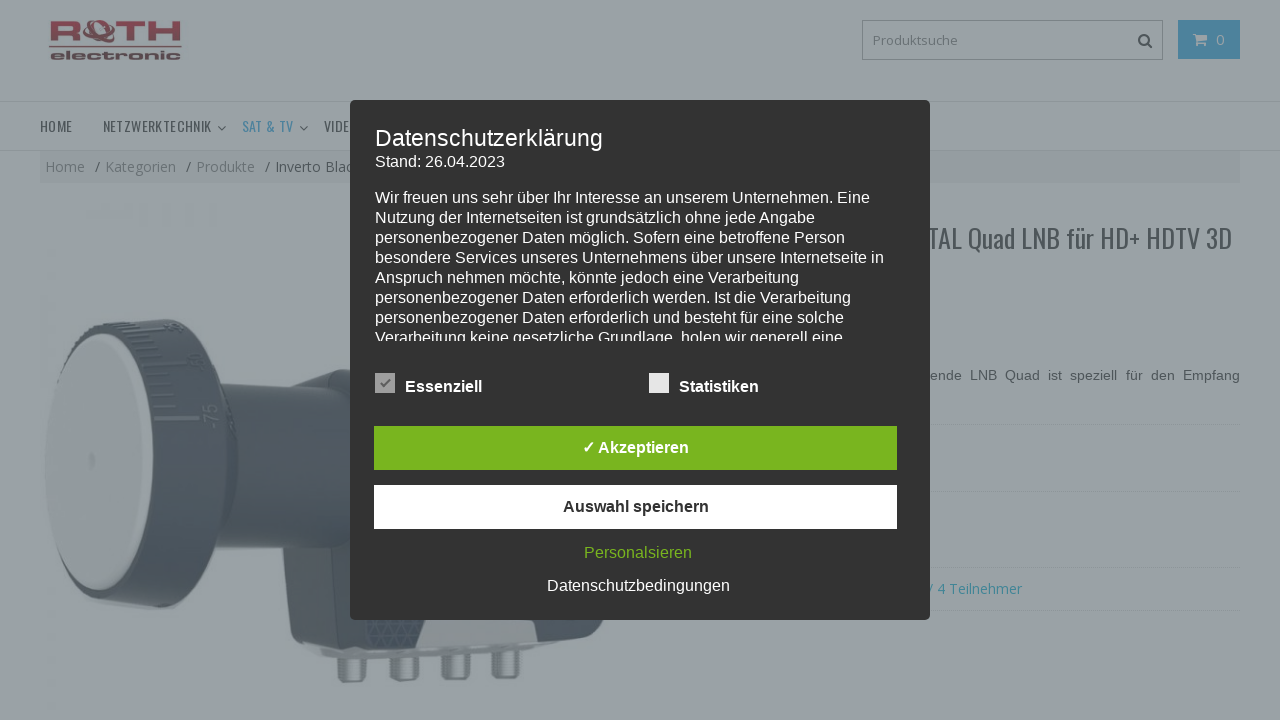

--- FILE ---
content_type: text/html; charset=UTF-8
request_url: https://roth-electronic.eu/shop/inverto-black-premium-digital-quad-lnb-fuer-hd-hdtv-3d-wetterschutz/
body_size: 48063
content:
        <!DOCTYPE html>
        <html lang="de" xmlns="http://www.w3.org/1999/html">
    	<head>

		        <meta charset="UTF-8">
        <meta name="viewport" content="width=device-width, initial-scale=1">
        <link rel="profile" href="http://gmpg.org/xfn/11">
        <link rel="pingback" href="https://roth-electronic.eu/xmlrpc.php">
    				<script>document.documentElement.className = document.documentElement.className + ' yes-js js_active js'</script>
			<meta name='robots' content='index, follow, max-image-preview:large, max-snippet:-1, max-video-preview:-1' />
	<style>img:is([sizes="auto" i], [sizes^="auto," i]) { contain-intrinsic-size: 3000px 1500px }</style>
	<style type='text/css'>
						#tarinner #dsgvonotice_footer a, .dsgvonotice_footer_separator {
							
							color: #ffffff !important;
							
						}
												
					.dsdvo-cookie-notice.style3 #tarteaucitronAlertBig #tarinner {border-radius: 5px;}</style>
	<!-- This site is optimized with the Yoast SEO plugin v26.7 - https://yoast.com/wordpress/plugins/seo/ -->
	<title>Inverto Black Premium DIGITAL Quad LNB für HD+ HDTV 3D Wetterschutz - Roth-electronic.tv</title>
	<meta name="description" content="Sat Spiegel Gibertini Sat Receiver IPTV DiseqC schalter Flachantenne Koaxialkabel Kabel LNB single 0,1dB LNB Twin LNB Quad LNB Octo Quattro Multischalter IP Kamera NVR Rekorder Recorder NVR IP 5 MP 4,1MP Maximum E-85 Multifokus Dachsparren mast halter Wandhalter Balkonständer Mastverlängerung Multiffed LNB LNC Halter POE Switsch HUB LAN Kabel Netzwerk Kabel verlege Kabel F-Stecker Vergoldet Türkische TV Russische TV Deutsche TV Kabel Receiver Cable TV Sat Finder Schüssel Stahl Aluminium 85 OP PL SE-Profi Serie EMP Centauri Mk Digital Opticum" />
	<link rel="canonical" href="https://roth-electronic.eu/shop/inverto-black-premium-digital-quad-lnb-fuer-hd-hdtv-3d-wetterschutz/" />
	<meta property="og:locale" content="de_DE" />
	<meta property="og:type" content="article" />
	<meta property="og:title" content="Inverto Black Premium DIGITAL Quad LNB für HD+ HDTV 3D Wetterschutz - Roth-electronic.tv" />
	<meta property="og:description" content="Sat Spiegel Gibertini Sat Receiver IPTV DiseqC schalter Flachantenne Koaxialkabel Kabel LNB single 0,1dB LNB Twin LNB Quad LNB Octo Quattro Multischalter IP Kamera NVR Rekorder Recorder NVR IP 5 MP 4,1MP Maximum E-85 Multifokus Dachsparren mast halter Wandhalter Balkonständer Mastverlängerung Multiffed LNB LNC Halter POE Switsch HUB LAN Kabel Netzwerk Kabel verlege Kabel F-Stecker Vergoldet Türkische TV Russische TV Deutsche TV Kabel Receiver Cable TV Sat Finder Schüssel Stahl Aluminium 85 OP PL SE-Profi Serie EMP Centauri Mk Digital Opticum" />
	<meta property="og:url" content="https://roth-electronic.eu/shop/inverto-black-premium-digital-quad-lnb-fuer-hd-hdtv-3d-wetterschutz/" />
	<meta property="og:site_name" content="Roth-electronic.tv" />
	<meta property="article:modified_time" content="2023-02-16T10:37:23+00:00" />
	<meta property="og:image" content="https://roth-electronic.eu/wp-content/uploads/2018/10/s-l1600-3-19.jpg" />
	<meta property="og:image:width" content="800" />
	<meta property="og:image:height" content="800" />
	<meta property="og:image:type" content="image/jpeg" />
	<meta name="twitter:card" content="summary_large_image" />
	<meta name="twitter:label1" content="Geschätzte Lesezeit" />
	<meta name="twitter:data1" content="2 Minuten" />
	<script type="application/ld+json" class="yoast-schema-graph">{"@context":"https://schema.org","@graph":[{"@type":"WebPage","@id":"https://roth-electronic.eu/shop/inverto-black-premium-digital-quad-lnb-fuer-hd-hdtv-3d-wetterschutz/","url":"https://roth-electronic.eu/shop/inverto-black-premium-digital-quad-lnb-fuer-hd-hdtv-3d-wetterschutz/","name":"Inverto Black Premium DIGITAL Quad LNB für HD+ HDTV 3D Wetterschutz - Roth-electronic.tv","isPartOf":{"@id":"https://roth-electronic.eu/#website"},"primaryImageOfPage":{"@id":"https://roth-electronic.eu/shop/inverto-black-premium-digital-quad-lnb-fuer-hd-hdtv-3d-wetterschutz/#primaryimage"},"image":{"@id":"https://roth-electronic.eu/shop/inverto-black-premium-digital-quad-lnb-fuer-hd-hdtv-3d-wetterschutz/#primaryimage"},"thumbnailUrl":"https://roth-electronic.eu/wp-content/uploads/2018/10/s-l1600-3-19.jpg","datePublished":"2018-10-04T13:11:30+00:00","dateModified":"2023-02-16T10:37:23+00:00","description":"Sat Spiegel Gibertini Sat Receiver IPTV DiseqC schalter Flachantenne Koaxialkabel Kabel LNB single 0,1dB LNB Twin LNB Quad LNB Octo Quattro Multischalter IP Kamera NVR Rekorder Recorder NVR IP 5 MP 4,1MP Maximum E-85 Multifokus Dachsparren mast halter Wandhalter Balkonständer Mastverlängerung Multiffed LNB LNC Halter POE Switsch HUB LAN Kabel Netzwerk Kabel verlege Kabel F-Stecker Vergoldet Türkische TV Russische TV Deutsche TV Kabel Receiver Cable TV Sat Finder Schüssel Stahl Aluminium 85 OP PL SE-Profi Serie EMP Centauri Mk Digital Opticum","breadcrumb":{"@id":"https://roth-electronic.eu/shop/inverto-black-premium-digital-quad-lnb-fuer-hd-hdtv-3d-wetterschutz/#breadcrumb"},"inLanguage":"de","potentialAction":[{"@type":"ReadAction","target":["https://roth-electronic.eu/shop/inverto-black-premium-digital-quad-lnb-fuer-hd-hdtv-3d-wetterschutz/"]}]},{"@type":"ImageObject","inLanguage":"de","@id":"https://roth-electronic.eu/shop/inverto-black-premium-digital-quad-lnb-fuer-hd-hdtv-3d-wetterschutz/#primaryimage","url":"https://roth-electronic.eu/wp-content/uploads/2018/10/s-l1600-3-19.jpg","contentUrl":"https://roth-electronic.eu/wp-content/uploads/2018/10/s-l1600-3-19.jpg","width":800,"height":800},{"@type":"BreadcrumbList","@id":"https://roth-electronic.eu/shop/inverto-black-premium-digital-quad-lnb-fuer-hd-hdtv-3d-wetterschutz/#breadcrumb","itemListElement":[{"@type":"ListItem","position":1,"name":"Startseite","item":"https://roth-electronic.eu/"},{"@type":"ListItem","position":2,"name":"Kategorien","item":"https://roth-electronic.eu/shop/"},{"@type":"ListItem","position":3,"name":"Inverto Black Premium DIGITAL Quad LNB für HD+ HDTV 3D Wetterschutz"}]},{"@type":"WebSite","@id":"https://roth-electronic.eu/#website","url":"https://roth-electronic.eu/","name":"Roth-electronic.tv","description":"","publisher":{"@id":"https://roth-electronic.eu/#organization"},"potentialAction":[{"@type":"SearchAction","target":{"@type":"EntryPoint","urlTemplate":"https://roth-electronic.eu/?s={search_term_string}"},"query-input":{"@type":"PropertyValueSpecification","valueRequired":true,"valueName":"search_term_string"}}],"inLanguage":"de"},{"@type":"Organization","@id":"https://roth-electronic.eu/#organization","name":"Roth-electronic.tv GmbH","url":"https://roth-electronic.eu/","logo":{"@type":"ImageObject","inLanguage":"de","@id":"https://roth-electronic.eu/#/schema/logo/image/","url":"https://roth-electronic.eu/wp-content/uploads/2018/05/new-logo-roth.jpg","contentUrl":"https://roth-electronic.eu/wp-content/uploads/2018/05/new-logo-roth.jpg","width":290,"height":78,"caption":"Roth-electronic.tv GmbH"},"image":{"@id":"https://roth-electronic.eu/#/schema/logo/image/"},"sameAs":["https://www.youtube.com/user/RothElectronicTV"]}]}</script>
	<!-- / Yoast SEO plugin. -->


<link rel='dns-prefetch' href='//fonts.googleapis.com' />
<link rel="alternate" type="application/rss+xml" title="Roth-electronic.tv &raquo; Feed" href="https://roth-electronic.eu/feed/" />
<link rel="alternate" type="application/rss+xml" title="Roth-electronic.tv &raquo; Kommentar-Feed" href="https://roth-electronic.eu/comments/feed/" />
<script type="text/javascript">
/* <![CDATA[ */
window._wpemojiSettings = {"baseUrl":"https:\/\/s.w.org\/images\/core\/emoji\/15.0.3\/72x72\/","ext":".png","svgUrl":"https:\/\/s.w.org\/images\/core\/emoji\/15.0.3\/svg\/","svgExt":".svg","source":{"concatemoji":"https:\/\/roth-electronic.eu\/wp-includes\/js\/wp-emoji-release.min.js?ver=6.7.4"}};
/*! This file is auto-generated */
!function(i,n){var o,s,e;function c(e){try{var t={supportTests:e,timestamp:(new Date).valueOf()};sessionStorage.setItem(o,JSON.stringify(t))}catch(e){}}function p(e,t,n){e.clearRect(0,0,e.canvas.width,e.canvas.height),e.fillText(t,0,0);var t=new Uint32Array(e.getImageData(0,0,e.canvas.width,e.canvas.height).data),r=(e.clearRect(0,0,e.canvas.width,e.canvas.height),e.fillText(n,0,0),new Uint32Array(e.getImageData(0,0,e.canvas.width,e.canvas.height).data));return t.every(function(e,t){return e===r[t]})}function u(e,t,n){switch(t){case"flag":return n(e,"\ud83c\udff3\ufe0f\u200d\u26a7\ufe0f","\ud83c\udff3\ufe0f\u200b\u26a7\ufe0f")?!1:!n(e,"\ud83c\uddfa\ud83c\uddf3","\ud83c\uddfa\u200b\ud83c\uddf3")&&!n(e,"\ud83c\udff4\udb40\udc67\udb40\udc62\udb40\udc65\udb40\udc6e\udb40\udc67\udb40\udc7f","\ud83c\udff4\u200b\udb40\udc67\u200b\udb40\udc62\u200b\udb40\udc65\u200b\udb40\udc6e\u200b\udb40\udc67\u200b\udb40\udc7f");case"emoji":return!n(e,"\ud83d\udc26\u200d\u2b1b","\ud83d\udc26\u200b\u2b1b")}return!1}function f(e,t,n){var r="undefined"!=typeof WorkerGlobalScope&&self instanceof WorkerGlobalScope?new OffscreenCanvas(300,150):i.createElement("canvas"),a=r.getContext("2d",{willReadFrequently:!0}),o=(a.textBaseline="top",a.font="600 32px Arial",{});return e.forEach(function(e){o[e]=t(a,e,n)}),o}function t(e){var t=i.createElement("script");t.src=e,t.defer=!0,i.head.appendChild(t)}"undefined"!=typeof Promise&&(o="wpEmojiSettingsSupports",s=["flag","emoji"],n.supports={everything:!0,everythingExceptFlag:!0},e=new Promise(function(e){i.addEventListener("DOMContentLoaded",e,{once:!0})}),new Promise(function(t){var n=function(){try{var e=JSON.parse(sessionStorage.getItem(o));if("object"==typeof e&&"number"==typeof e.timestamp&&(new Date).valueOf()<e.timestamp+604800&&"object"==typeof e.supportTests)return e.supportTests}catch(e){}return null}();if(!n){if("undefined"!=typeof Worker&&"undefined"!=typeof OffscreenCanvas&&"undefined"!=typeof URL&&URL.createObjectURL&&"undefined"!=typeof Blob)try{var e="postMessage("+f.toString()+"("+[JSON.stringify(s),u.toString(),p.toString()].join(",")+"));",r=new Blob([e],{type:"text/javascript"}),a=new Worker(URL.createObjectURL(r),{name:"wpTestEmojiSupports"});return void(a.onmessage=function(e){c(n=e.data),a.terminate(),t(n)})}catch(e){}c(n=f(s,u,p))}t(n)}).then(function(e){for(var t in e)n.supports[t]=e[t],n.supports.everything=n.supports.everything&&n.supports[t],"flag"!==t&&(n.supports.everythingExceptFlag=n.supports.everythingExceptFlag&&n.supports[t]);n.supports.everythingExceptFlag=n.supports.everythingExceptFlag&&!n.supports.flag,n.DOMReady=!1,n.readyCallback=function(){n.DOMReady=!0}}).then(function(){return e}).then(function(){var e;n.supports.everything||(n.readyCallback(),(e=n.source||{}).concatemoji?t(e.concatemoji):e.wpemoji&&e.twemoji&&(t(e.twemoji),t(e.wpemoji)))}))}((window,document),window._wpemojiSettings);
/* ]]> */
</script>
<style id='wp-emoji-styles-inline-css' type='text/css'>

	img.wp-smiley, img.emoji {
		display: inline !important;
		border: none !important;
		box-shadow: none !important;
		height: 1em !important;
		width: 1em !important;
		margin: 0 0.07em !important;
		vertical-align: -0.1em !important;
		background: none !important;
		padding: 0 !important;
	}
</style>
<link rel='stylesheet' id='wp-block-library-css' href='https://roth-electronic.eu/wp-includes/css/dist/block-library/style.min.css?ver=6.7.4' type='text/css' media='all' />
<link rel='stylesheet' id='jquery-selectBox-css' href='https://roth-electronic.eu/wp-content/plugins/yith-woocommerce-wishlist/assets/css/jquery.selectBox.css?ver=1.2.0' type='text/css' media='all' />
<link rel='stylesheet' id='woocommerce_prettyPhoto_css-css' href='//roth-electronic.eu/wp-content/plugins/woocommerce/assets/css/prettyPhoto.css?ver=3.1.6' type='text/css' media='all' />
<link rel='stylesheet' id='yith-wcwl-main-css' href='https://roth-electronic.eu/wp-content/plugins/yith-woocommerce-wishlist/assets/css/style.css?ver=4.11.0' type='text/css' media='all' />
<style id='yith-wcwl-main-inline-css' type='text/css'>
 :root { --rounded-corners-radius: 16px; --add-to-cart-rounded-corners-radius: 16px; --feedback-duration: 3s } 
 :root { --rounded-corners-radius: 16px; --add-to-cart-rounded-corners-radius: 16px; --feedback-duration: 3s } 
</style>
<link rel='stylesheet' id='amazon-payments-advanced-blocks-log-out-banner-css' href='https://roth-electronic.eu/wp-content/plugins/woocommerce-gateway-amazon-payments-advanced/build/js/blocks/log-out-banner/style-index.css?ver=7b7a8388c5cd363f116c' type='text/css' media='all' />
<style id='classic-theme-styles-inline-css' type='text/css'>
/*! This file is auto-generated */
.wp-block-button__link{color:#fff;background-color:#32373c;border-radius:9999px;box-shadow:none;text-decoration:none;padding:calc(.667em + 2px) calc(1.333em + 2px);font-size:1.125em}.wp-block-file__button{background:#32373c;color:#fff;text-decoration:none}
</style>
<style id='global-styles-inline-css' type='text/css'>
:root{--wp--preset--aspect-ratio--square: 1;--wp--preset--aspect-ratio--4-3: 4/3;--wp--preset--aspect-ratio--3-4: 3/4;--wp--preset--aspect-ratio--3-2: 3/2;--wp--preset--aspect-ratio--2-3: 2/3;--wp--preset--aspect-ratio--16-9: 16/9;--wp--preset--aspect-ratio--9-16: 9/16;--wp--preset--color--black: #000000;--wp--preset--color--cyan-bluish-gray: #abb8c3;--wp--preset--color--white: #ffffff;--wp--preset--color--pale-pink: #f78da7;--wp--preset--color--vivid-red: #cf2e2e;--wp--preset--color--luminous-vivid-orange: #ff6900;--wp--preset--color--luminous-vivid-amber: #fcb900;--wp--preset--color--light-green-cyan: #7bdcb5;--wp--preset--color--vivid-green-cyan: #00d084;--wp--preset--color--pale-cyan-blue: #8ed1fc;--wp--preset--color--vivid-cyan-blue: #0693e3;--wp--preset--color--vivid-purple: #9b51e0;--wp--preset--gradient--vivid-cyan-blue-to-vivid-purple: linear-gradient(135deg,rgba(6,147,227,1) 0%,rgb(155,81,224) 100%);--wp--preset--gradient--light-green-cyan-to-vivid-green-cyan: linear-gradient(135deg,rgb(122,220,180) 0%,rgb(0,208,130) 100%);--wp--preset--gradient--luminous-vivid-amber-to-luminous-vivid-orange: linear-gradient(135deg,rgba(252,185,0,1) 0%,rgba(255,105,0,1) 100%);--wp--preset--gradient--luminous-vivid-orange-to-vivid-red: linear-gradient(135deg,rgba(255,105,0,1) 0%,rgb(207,46,46) 100%);--wp--preset--gradient--very-light-gray-to-cyan-bluish-gray: linear-gradient(135deg,rgb(238,238,238) 0%,rgb(169,184,195) 100%);--wp--preset--gradient--cool-to-warm-spectrum: linear-gradient(135deg,rgb(74,234,220) 0%,rgb(151,120,209) 20%,rgb(207,42,186) 40%,rgb(238,44,130) 60%,rgb(251,105,98) 80%,rgb(254,248,76) 100%);--wp--preset--gradient--blush-light-purple: linear-gradient(135deg,rgb(255,206,236) 0%,rgb(152,150,240) 100%);--wp--preset--gradient--blush-bordeaux: linear-gradient(135deg,rgb(254,205,165) 0%,rgb(254,45,45) 50%,rgb(107,0,62) 100%);--wp--preset--gradient--luminous-dusk: linear-gradient(135deg,rgb(255,203,112) 0%,rgb(199,81,192) 50%,rgb(65,88,208) 100%);--wp--preset--gradient--pale-ocean: linear-gradient(135deg,rgb(255,245,203) 0%,rgb(182,227,212) 50%,rgb(51,167,181) 100%);--wp--preset--gradient--electric-grass: linear-gradient(135deg,rgb(202,248,128) 0%,rgb(113,206,126) 100%);--wp--preset--gradient--midnight: linear-gradient(135deg,rgb(2,3,129) 0%,rgb(40,116,252) 100%);--wp--preset--font-size--small: 13px;--wp--preset--font-size--medium: 20px;--wp--preset--font-size--large: 36px;--wp--preset--font-size--x-large: 42px;--wp--preset--spacing--20: 0.44rem;--wp--preset--spacing--30: 0.67rem;--wp--preset--spacing--40: 1rem;--wp--preset--spacing--50: 1.5rem;--wp--preset--spacing--60: 2.25rem;--wp--preset--spacing--70: 3.38rem;--wp--preset--spacing--80: 5.06rem;--wp--preset--shadow--natural: 6px 6px 9px rgba(0, 0, 0, 0.2);--wp--preset--shadow--deep: 12px 12px 50px rgba(0, 0, 0, 0.4);--wp--preset--shadow--sharp: 6px 6px 0px rgba(0, 0, 0, 0.2);--wp--preset--shadow--outlined: 6px 6px 0px -3px rgba(255, 255, 255, 1), 6px 6px rgba(0, 0, 0, 1);--wp--preset--shadow--crisp: 6px 6px 0px rgba(0, 0, 0, 1);}:where(.is-layout-flex){gap: 0.5em;}:where(.is-layout-grid){gap: 0.5em;}body .is-layout-flex{display: flex;}.is-layout-flex{flex-wrap: wrap;align-items: center;}.is-layout-flex > :is(*, div){margin: 0;}body .is-layout-grid{display: grid;}.is-layout-grid > :is(*, div){margin: 0;}:where(.wp-block-columns.is-layout-flex){gap: 2em;}:where(.wp-block-columns.is-layout-grid){gap: 2em;}:where(.wp-block-post-template.is-layout-flex){gap: 1.25em;}:where(.wp-block-post-template.is-layout-grid){gap: 1.25em;}.has-black-color{color: var(--wp--preset--color--black) !important;}.has-cyan-bluish-gray-color{color: var(--wp--preset--color--cyan-bluish-gray) !important;}.has-white-color{color: var(--wp--preset--color--white) !important;}.has-pale-pink-color{color: var(--wp--preset--color--pale-pink) !important;}.has-vivid-red-color{color: var(--wp--preset--color--vivid-red) !important;}.has-luminous-vivid-orange-color{color: var(--wp--preset--color--luminous-vivid-orange) !important;}.has-luminous-vivid-amber-color{color: var(--wp--preset--color--luminous-vivid-amber) !important;}.has-light-green-cyan-color{color: var(--wp--preset--color--light-green-cyan) !important;}.has-vivid-green-cyan-color{color: var(--wp--preset--color--vivid-green-cyan) !important;}.has-pale-cyan-blue-color{color: var(--wp--preset--color--pale-cyan-blue) !important;}.has-vivid-cyan-blue-color{color: var(--wp--preset--color--vivid-cyan-blue) !important;}.has-vivid-purple-color{color: var(--wp--preset--color--vivid-purple) !important;}.has-black-background-color{background-color: var(--wp--preset--color--black) !important;}.has-cyan-bluish-gray-background-color{background-color: var(--wp--preset--color--cyan-bluish-gray) !important;}.has-white-background-color{background-color: var(--wp--preset--color--white) !important;}.has-pale-pink-background-color{background-color: var(--wp--preset--color--pale-pink) !important;}.has-vivid-red-background-color{background-color: var(--wp--preset--color--vivid-red) !important;}.has-luminous-vivid-orange-background-color{background-color: var(--wp--preset--color--luminous-vivid-orange) !important;}.has-luminous-vivid-amber-background-color{background-color: var(--wp--preset--color--luminous-vivid-amber) !important;}.has-light-green-cyan-background-color{background-color: var(--wp--preset--color--light-green-cyan) !important;}.has-vivid-green-cyan-background-color{background-color: var(--wp--preset--color--vivid-green-cyan) !important;}.has-pale-cyan-blue-background-color{background-color: var(--wp--preset--color--pale-cyan-blue) !important;}.has-vivid-cyan-blue-background-color{background-color: var(--wp--preset--color--vivid-cyan-blue) !important;}.has-vivid-purple-background-color{background-color: var(--wp--preset--color--vivid-purple) !important;}.has-black-border-color{border-color: var(--wp--preset--color--black) !important;}.has-cyan-bluish-gray-border-color{border-color: var(--wp--preset--color--cyan-bluish-gray) !important;}.has-white-border-color{border-color: var(--wp--preset--color--white) !important;}.has-pale-pink-border-color{border-color: var(--wp--preset--color--pale-pink) !important;}.has-vivid-red-border-color{border-color: var(--wp--preset--color--vivid-red) !important;}.has-luminous-vivid-orange-border-color{border-color: var(--wp--preset--color--luminous-vivid-orange) !important;}.has-luminous-vivid-amber-border-color{border-color: var(--wp--preset--color--luminous-vivid-amber) !important;}.has-light-green-cyan-border-color{border-color: var(--wp--preset--color--light-green-cyan) !important;}.has-vivid-green-cyan-border-color{border-color: var(--wp--preset--color--vivid-green-cyan) !important;}.has-pale-cyan-blue-border-color{border-color: var(--wp--preset--color--pale-cyan-blue) !important;}.has-vivid-cyan-blue-border-color{border-color: var(--wp--preset--color--vivid-cyan-blue) !important;}.has-vivid-purple-border-color{border-color: var(--wp--preset--color--vivid-purple) !important;}.has-vivid-cyan-blue-to-vivid-purple-gradient-background{background: var(--wp--preset--gradient--vivid-cyan-blue-to-vivid-purple) !important;}.has-light-green-cyan-to-vivid-green-cyan-gradient-background{background: var(--wp--preset--gradient--light-green-cyan-to-vivid-green-cyan) !important;}.has-luminous-vivid-amber-to-luminous-vivid-orange-gradient-background{background: var(--wp--preset--gradient--luminous-vivid-amber-to-luminous-vivid-orange) !important;}.has-luminous-vivid-orange-to-vivid-red-gradient-background{background: var(--wp--preset--gradient--luminous-vivid-orange-to-vivid-red) !important;}.has-very-light-gray-to-cyan-bluish-gray-gradient-background{background: var(--wp--preset--gradient--very-light-gray-to-cyan-bluish-gray) !important;}.has-cool-to-warm-spectrum-gradient-background{background: var(--wp--preset--gradient--cool-to-warm-spectrum) !important;}.has-blush-light-purple-gradient-background{background: var(--wp--preset--gradient--blush-light-purple) !important;}.has-blush-bordeaux-gradient-background{background: var(--wp--preset--gradient--blush-bordeaux) !important;}.has-luminous-dusk-gradient-background{background: var(--wp--preset--gradient--luminous-dusk) !important;}.has-pale-ocean-gradient-background{background: var(--wp--preset--gradient--pale-ocean) !important;}.has-electric-grass-gradient-background{background: var(--wp--preset--gradient--electric-grass) !important;}.has-midnight-gradient-background{background: var(--wp--preset--gradient--midnight) !important;}.has-small-font-size{font-size: var(--wp--preset--font-size--small) !important;}.has-medium-font-size{font-size: var(--wp--preset--font-size--medium) !important;}.has-large-font-size{font-size: var(--wp--preset--font-size--large) !important;}.has-x-large-font-size{font-size: var(--wp--preset--font-size--x-large) !important;}
:where(.wp-block-post-template.is-layout-flex){gap: 1.25em;}:where(.wp-block-post-template.is-layout-grid){gap: 1.25em;}
:where(.wp-block-columns.is-layout-flex){gap: 2em;}:where(.wp-block-columns.is-layout-grid){gap: 2em;}
:root :where(.wp-block-pullquote){font-size: 1.5em;line-height: 1.6;}
</style>
<link rel='stylesheet' id='contact-form-7-css' href='https://roth-electronic.eu/wp-content/plugins/contact-form-7/includes/css/styles.css?ver=6.1.4' type='text/css' media='all' />
<link rel='stylesheet' id='dashicons-css' href='https://roth-electronic.eu/wp-includes/css/dashicons.min.css?ver=6.7.4' type='text/css' media='all' />
<style id='dashicons-inline-css' type='text/css'>
[data-font="Dashicons"]:before {font-family: 'Dashicons' !important;content: attr(data-icon) !important;speak: none !important;font-weight: normal !important;font-variant: normal !important;text-transform: none !important;line-height: 1 !important;font-style: normal !important;-webkit-font-smoothing: antialiased !important;-moz-osx-font-smoothing: grayscale !important;}
</style>
<link rel='stylesheet' id='dsgvoaio_frontend_css-css' href='https://roth-electronic.eu/wp-content/plugins/dsgvo-all-in-one-for-wp/assets/css/plugin.css?ver=1.0' type='text/css' media='all' />
<link rel='stylesheet' id='photoswipe-css' href='https://roth-electronic.eu/wp-content/plugins/woocommerce/assets/css/photoswipe/photoswipe.min.css?ver=10.3.7' type='text/css' media='all' />
<link rel='stylesheet' id='photoswipe-default-skin-css' href='https://roth-electronic.eu/wp-content/plugins/woocommerce/assets/css/photoswipe/default-skin/default-skin.min.css?ver=10.3.7' type='text/css' media='all' />
<link rel='stylesheet' id='woocommerce-layout-css' href='https://roth-electronic.eu/wp-content/plugins/woocommerce/assets/css/woocommerce-layout.css?ver=10.3.7' type='text/css' media='all' />
<link rel='stylesheet' id='woocommerce-smallscreen-css' href='https://roth-electronic.eu/wp-content/plugins/woocommerce/assets/css/woocommerce-smallscreen.css?ver=10.3.7' type='text/css' media='only screen and (max-width: 768px)' />
<link rel='stylesheet' id='woocommerce-general-css' href='https://roth-electronic.eu/wp-content/plugins/woocommerce/assets/css/woocommerce.css?ver=10.3.7' type='text/css' media='all' />
<style id='woocommerce-inline-inline-css' type='text/css'>
.woocommerce form .form-row .required { visibility: visible; }
</style>
<link rel='stylesheet' id='paypalplus-woocommerce-front-css' href='https://roth-electronic.eu/wp-content/plugins/woo-paypalplus/public/css/front.min.css?ver=1605514642' type='text/css' media='screen' />
<link rel='stylesheet' id='brands-styles-css' href='https://roth-electronic.eu/wp-content/plugins/woocommerce/assets/css/brands.css?ver=10.3.7' type='text/css' media='all' />
<link rel='stylesheet' id='online-shop-googleapis-css' href='//fonts.googleapis.com/css?family=Oswald%3A400%2C300%7COpen+Sans%3A600%2C400&#038;ver=1.0.0' type='text/css' media='all' />
<link rel='stylesheet' id='font-awesome-css' href='https://roth-electronic.eu/wp-content/themes/online-shop/assets/library/Font-Awesome/css/font-awesome.min.css?ver=4.7.0' type='text/css' media='all' />
<style id='font-awesome-inline-css' type='text/css'>
[data-font="FontAwesome"]:before {font-family: 'FontAwesome' !important;content: attr(data-icon) !important;speak: none !important;font-weight: normal !important;font-variant: normal !important;text-transform: none !important;line-height: 1 !important;font-style: normal !important;-webkit-font-smoothing: antialiased !important;-moz-osx-font-smoothing: grayscale !important;}
</style>
<link rel='stylesheet' id='online-shop-style-css' href='https://roth-electronic.eu/wp-content/themes/online-shop/style.css?ver=6.7.4' type='text/css' media='all' />
<style id='online-shop-style-inline-css' type='text/css'>

            .slider-section .at-action-wrapper .slick-arrow,
            .beside-slider .at-action-wrapper .slick-arrow,
            mark,
            .comment-form .form-submit input,
            .read-more,
            .slider-section .cat-links a,
            .featured-desc .above-entry-meta .cat-links a,
            #calendar_wrap #wp-calendar #today,
            #calendar_wrap #wp-calendar #today a,
            .wpcf7-form input.wpcf7-submit:hover,
            .breadcrumb,
            .slicknav_btn,
            .special-menu:hover,
            .slider-buttons a,
            .yith-wcwl-wrapper,
			.wc-cart-wrapper,
			.woocommerce span.onsale,
			.new-label,
			.woocommerce a.button.add_to_cart_button,
			.woocommerce a.added_to_cart,
			.woocommerce a.button.product_type_grouped,
			.woocommerce a.button.product_type_external,
			.woocommerce .single-product #respond input#submit.alt,
			.woocommerce .single-product a.button.alt,
			.woocommerce .single-product button.button.alt,
			.woocommerce .single-product input.button.alt,
			.woocommerce #respond input#submit.alt,
			.woocommerce a.button.alt,
			.woocommerce button.button.alt,
			.woocommerce input.button.alt,
			.woocommerce .widget_shopping_cart_content .buttons a.button,
			.woocommerce div.product .woocommerce-tabs ul.tabs li:hover,
			.woocommerce div.product .woocommerce-tabs ul.tabs li.active,
			.woocommerce .cart .button,
			.woocommerce .cart input.button,
			.woocommerce input.button:disabled, 
			.woocommerce input.button:disabled[disabled],
			.woocommerce input.button:disabled:hover, 
			.woocommerce input.button:disabled[disabled]:hover,
			 .wc-cat-feature .cat-title,
			 .single-item .icon,
			 .menu-right-highlight-text,
			 .woocommerce nav.woocommerce-pagination ul li a:focus, 
			 .woocommerce nav.woocommerce-pagination ul li a:hover, 
			 .woocommerce nav.woocommerce-pagination ul li span.current,
			 .woocommerce a.button.wc-forward,
			 a.my-account,
			 .woocommerce .widget_price_filter .ui-slider .ui-slider-range,
			 .woocommerce .widget_price_filter .ui-slider .ui-slider-handle {
                background: #f73838;
                color:#fff;
            }
             a:hover,
            .screen-reader-text:focus,
            .socials a:hover,
            .site-title a,
            .widget_search input#s,
            .search-block #searchsubmit,
            .widget_search #searchsubmit,
            .footer-sidebar .featured-desc .below-entry-meta a:hover,
            .slider-section .slide-title:hover,
            .slider-feature-wrap a:hover,
            .featured-desc .below-entry-meta span:hover,
            .posted-on a:hover,
            .cat-links a:hover,
            .comments-link a:hover,
            .edit-link a:hover,
            .tags-links a:hover,
            .byline a:hover,
            .nav-links a:hover,
            .comment-form .form-submit input:hover, .read-more:hover,
            #online-shop-breadcrumbs a:hover,
            .wpcf7-form input.wpcf7-submit,
            .header-wrapper .menu li:hover > a,
            .header-wrapper .menu > li.current-menu-item > a,
            .header-wrapper .menu > li.current-menu-parent > a,
            .header-wrapper .menu > li.current_page_parent > a,
            .header-wrapper .menu > li.current_page_ancestor > a,
            .header-wrapper .main-navigation ul ul.sub-menu li:hover > a ,
            .woocommerce .star-rating, 
            .woocommerce ul.products li.product .star-rating,
            .woocommerce p.stars a,
            .woocommerce ul.products li.product .price,
            .woocommerce ul.products li.product .price ins .amount,
            .woocommerce a.button.add_to_cart_button:hover,
            .woocommerce a.added_to_cart:hover,
            .woocommerce a.button.product_type_grouped:hover,
            .woocommerce a.button.product_type_external:hover,
            .woocommerce .cart .button:hover,
            .woocommerce .cart input.button:hover,
            .woocommerce #respond input#submit.alt:hover,
			.woocommerce a.button.alt:hover,
			.woocommerce button.button.alt:hover,
			.woocommerce input.button.alt:hover,
			.woocommerce .woocommerce-info .button:hover,
			.woocommerce .widget_shopping_cart_content .buttons a.button:hover,
			.woocommerce div.product .woocommerce-tabs ul.tabs li a,
			.at-cat-product-wrap .product-details h3 a:hover,
			.at-tabs >span.active,
			.feature-promo .single-unit .page-details .title,
			.woocommerce-message::before,
			a.my-account:hover{
                color: #f73838;
            }
        .comment-form .form-submit input, 
        .read-more,
            .widget_search input#s,
            .tagcloud a,
            .woocommerce .cart .button, 
            .woocommerce .cart input.button,
            .woocommerce a.button.add_to_cart_button,
            .woocommerce a.added_to_cart,
            .woocommerce a.button.product_type_grouped,
            .woocommerce a.button.product_type_external,
            .woocommerce .cart .button,
            .woocommerce .cart input.button
            .woocommerce .single-product #respond input#submit.alt,
			.woocommerce .single-product a.button.alt,
			.woocommerce .single-product button.button.alt,
			.woocommerce .single-product input.button.alt,
			.woocommerce #respond input#submit.alt,
			.woocommerce a.button.alt,
			.woocommerce button.button.alt,
			.woocommerce input.button.alt,
			.woocommerce .widget_shopping_cart_content .buttons a.button,
			.woocommerce div.product .woocommerce-tabs ul.tabs:before,
			a.my-account{
                border: 1px solid #f73838;
            }
            .nav-links .nav-previous a:hover,
            .nav-links .nav-next a:hover{
                border-top: 1px solid #f73838;
            }
            .at-title-action-wrapper,
            .page-header .page-title,
            .blog-no-image article.post.sticky,
             article.post.sticky,
             .related.products > h2,
             .cross-sells > h2,
             .cart_totals  > h2,
             .woocommerce-order-details > h2,
             .woocommerce-customer-details > h2,
             .comments-title{
                border-bottom: 1.5px solid #f73838;
            }
            .wpcf7-form input.wpcf7-submit{
                border: 2px solid #f73838;
            }
            .breadcrumb::after {
                border-left: 5px solid #f73838;
            }
            /*header cart*/
            .site-header .widget_shopping_cart{
                border-bottom: 3px solid #f73838;
                border-top: 3px solid #f73838;
            }
            .site-header .widget_shopping_cart:before {
                border-bottom: 10px solid #f73838;
            }
            .woocommerce-message {
                border-top-color: #f73838;
            }
        @media screen and (max-width:992px){
                .slicknav_btn{
                    border: 1px solid #f73838;
                }
                .slicknav_btn.slicknav_open{
                    border: 1px solid #ffffff;
                }
                .slicknav_nav li.current-menu-ancestor > a,
                .slicknav_nav li.current-menu-item  > a,
                .slicknav_nav li.current_page_item > a,
                .slicknav_nav li.current_page_item .slicknav_item > span{
                    color: #f73838;
                }
            }
                    .cat-links .at-cat-item-1{
                    color: #f73838;
                    }
                    
                    .cat-links .at-cat-item-1:hover{
                    color: #2d2d2d;
                    }
                    
                    .cat-links .at-cat-item-16{
                    color: #f73838;
                    }
                    
                    .cat-links .at-cat-item-16:hover{
                    color: #2d2d2d;
                    }
                    
                    .cat-links .at-cat-item-17{
                    color: #f73838;
                    }
                    
                    .cat-links .at-cat-item-17:hover{
                    color: #2d2d2d;
                    }
                    
                    .cat-links .at-cat-item-18{
                    color: #f73838;
                    }
                    
                    .cat-links .at-cat-item-18:hover{
                    color: #2d2d2d;
                    }
                    
                    .cat-links .at-cat-item-19{
                    color: #f73838;
                    }
                    
                    .cat-links .at-cat-item-19:hover{
                    color: #2d2d2d;
                    }
                    
                    .cat-links .at-cat-item-102{
                    color: #f73838;
                    }
                    
                    .cat-links .at-cat-item-102:hover{
                    color: #2d2d2d;
                    }
                    
</style>
<link rel='stylesheet' id='slick-css' href='https://roth-electronic.eu/wp-content/themes/online-shop/assets/library/slick/slick.css?ver=1.8.1' type='text/css' media='all' />
<link rel='stylesheet' id='woocommerce-gzd-layout-css' href='https://roth-electronic.eu/wp-content/plugins/woocommerce-germanized/build/static/layout-styles.css?ver=3.20.5' type='text/css' media='all' />
<style id='woocommerce-gzd-layout-inline-css' type='text/css'>
.woocommerce-checkout .shop_table { background-color: #eeeeee; } .product p.deposit-packaging-type { font-size: 1.25em !important; } p.woocommerce-shipping-destination { display: none; }
                .wc-gzd-nutri-score-value-a {
                    background: url(https://roth-electronic.eu/wp-content/plugins/woocommerce-germanized/assets/images/nutri-score-a.svg) no-repeat;
                }
                .wc-gzd-nutri-score-value-b {
                    background: url(https://roth-electronic.eu/wp-content/plugins/woocommerce-germanized/assets/images/nutri-score-b.svg) no-repeat;
                }
                .wc-gzd-nutri-score-value-c {
                    background: url(https://roth-electronic.eu/wp-content/plugins/woocommerce-germanized/assets/images/nutri-score-c.svg) no-repeat;
                }
                .wc-gzd-nutri-score-value-d {
                    background: url(https://roth-electronic.eu/wp-content/plugins/woocommerce-germanized/assets/images/nutri-score-d.svg) no-repeat;
                }
                .wc-gzd-nutri-score-value-e {
                    background: url(https://roth-electronic.eu/wp-content/plugins/woocommerce-germanized/assets/images/nutri-score-e.svg) no-repeat;
                }
            
</style>
<!--n2css--><!--n2js--><script type="text/javascript" src="https://roth-electronic.eu/wp-includes/js/jquery/jquery.min.js?ver=3.7.1" id="jquery-core-js"></script>
<script type="text/javascript" src="https://roth-electronic.eu/wp-includes/js/jquery/jquery-migrate.min.js?ver=3.4.1" id="jquery-migrate-js"></script>
<script type="text/javascript" id="dsdvo_tarteaucitron-js-extra">
/* <![CDATA[ */
var parms = {"version":"4.9","close_popup_auto":"off","animation_time":"1000","text_policy":"Datenschutzbedingungen","buttoncustomizebackground":"transparent","buttoncustomizetextcolor":"#79b51f","text_imprint":"Impressum","btn_text_save":"Auswahl speichern","checkbox_externals_label":"Externe Dienste","checkbox_statistics_label":"Statistiken","checkbox_essentials_label":"Essenziell","nolabel":"NEIN","yeslabel":"JA","showpolicyname":"Datenschutzbedingungen \/ Cookies angezeigen","maincatname":"Allgemeine Cookies","language":"de","woocommercecookies":["woocommerce_cart_hash","woocommerce_items_in_cart","wp_woocommerce_session_{}","woocommerce_recently_viewed","store_notice[notice id]","tk_ai"],"polylangcookie":"","usenocookies":"Dieser Dienst nutzt keine Cookies.","cookietextheader":"Datenschutzeinstellungen","nocookietext":"Dieser Dienst hat keine Cookies gespeichert.","cookietextusage":"Gespeicherte Cookies:","cookietextusagebefore":"Folgende Cookies k\u00f6nnen gespeichert werden:","adminajaxurl":"https:\/\/roth-electronic.eu\/wp-admin\/admin-ajax.php","vgwort_defaultoptinout":"optin","koko_defaultoptinout":"optin","ga_defaultoptinout":"optin","notice_design":"dark","expiretime":"7","noticestyle":"style3","backgroundcolor":"#333","textcolor":"#ffffff","buttonbackground":"#fff","buttontextcolor":"#333","buttonlinkcolor":"","cookietext":"<p>Diese Website verwendet Cookies - n\u00e4here Informationen dazu und zu Ihren Rechten als Benutzer finden Sie in unserer Datenschutzerkl\u00e4rung am Ende der Seite. Klicken Sie auf \u201eIch stimme zu\u201c, um Cookies zu akzeptieren und direkt unsere Webseite besuchen zu k\u00f6nnen, oder klicken Sie auf \u201eCookie-Einstellungen\u201c, um Ihre Cookies selbst zu verwalten. Hier finden Sie unsere Datenschutzbestimmungen.<\/p>\n","cookieaccepttext":"Akzeptieren","btn_text_customize":"Personalsieren","cookietextscroll":"Durch das fortgesetzte bl\u00e4ttern stimmen Sie der Nutzung von externen Diensten und Cookies zu.","imprinturl":"","policyurl":"https:\/\/roth-electronic.eu\/agb\/","policyurltext":"Hier finden Sie unsere Datenschutzbestimmungen","ablehnentxt":"Ablehnen","ablehnentext":"Sie haben die Bedingungen abgelehnt. Sie werden daher auf google.de weitergeleitet.","ablehnenurl":"www.google.de","showrejectbtn":"off","popupagbs":"<div class='dsgvo_aio_policy'>\n<h2>Datenschutzerkl\u00e4rung<\/h2>\n<p>Stand: 26.04.2023<\/p>\n<p>Wir freuen uns sehr \u00fcber Ihr Interesse an unserem Unternehmen. Eine Nutzung der Internetseiten ist grunds\u00e4tzlich ohne jede Angabe personenbezogener Daten m\u00f6glich. Sofern eine betroffene Person besondere Services unseres Unternehmens \u00fcber unsere Internetseite in Anspruch nehmen m\u00f6chte, k\u00f6nnte jedoch eine Verarbeitung personenbezogener Daten erforderlich werden. Ist die Verarbeitung personenbezogener Daten erforderlich und besteht f\u00fcr eine solche Verarbeitung keine gesetzliche Grundlage, holen wir generell eine Einwilligung der betroffenen Person ein.<\/p>\n<p>Die Verarbeitung personenbezogener Daten, beispielsweise des Namens, der Anschrift, E-Mail-Adresse oder Telefonnummer einer betroffenen Person, erfolgt stets im Einklang mit der Datenschutz-Grundverordnung und in \u00dcbereinstimmung mit den f\u00fcr uns geltenden landesspezifischen Datenschutzbestimmungen. Mittels dieser Datenschutzerkl\u00e4rung m\u00f6chte unser Unternehmen die \u00d6ffentlichkeit \u00fcber Art, Umfang und Zweck der von uns erhobenen, genutzten und verarbeiteten personenbezogenen Daten informieren. Ferner werden betroffene Personen mittels dieser Datenschutzerkl\u00e4rung \u00fcber die ihnen zustehenden Rechte aufgekl\u00e4rt.<\/p>\n<p>Wir haben als f\u00fcr die Verarbeitung Verantwortlicher zahlreiche technische und organisatorische Ma\u00dfnahmen umgesetzt, um einen m\u00f6glichst l\u00fcckenlosen Schutz der \u00fcber diese Internetseite verarbeiteten personenbezogenen Daten sicherzustellen. Dennoch k\u00f6nnen Internetbasierte Daten\u00fcbertragungen grunds\u00e4tzlich Sicherheitsl\u00fccken aufweisen, sodass ein absoluter Schutz nicht gew\u00e4hrleistet werden kann. Aus diesem Grund steht es jeder betroffenen Person frei, personenbezogene Daten auch auf alternativen Wegen, beispielsweise telefonisch, an uns zu \u00fcbermitteln.<\/p>\n<h4>Begriffsbestimmungen<\/h4>\n<p>Die Datenschutzerkl\u00e4rung beruht auf den Begrifflichkeiten, die durch den Europ\u00e4ischen Richtlinien- und Verordnungsgeber beim Erlass der Datenschutz-Grundverordnung (DS-GVO) verwendet wurden. Unsere Datenschutzerkl\u00e4rung soll sowohl f\u00fcr die \u00d6ffentlichkeit als auch f\u00fcr unsere Kunden und Gesch\u00e4ftspartner einfach lesbar und verst\u00e4ndlich sein. Um dies zu gew\u00e4hrleisten, m\u00f6chten wir vorab die verwendeten Begrifflichkeiten erl\u00e4utern.<\/p>\n<p>Wir verwenden in dieser Datenschutzerkl\u00e4rung unter anderem die folgenden Begriffe:<\/p>\n<ul>\n<li>\n<h4>a)\u00a0\u00a0\u00a0 personenbezogene Daten<\/h4>\n<p>Personenbezogene Daten sind alle Informationen, die sich auf eine identifizierte oder identifizierbare nat\u00fcrliche Person (im Folgenden \u201ebetroffene Person\") beziehen. Als identifizierbar wird eine nat\u00fcrliche Person angesehen, die direkt oder indirekt, insbesondere mittels Zuordnung zu einer Kennung wie einem Namen, zu einer Kennnummer, zu Standortdaten, zu einer Online-Kennung oder zu einem oder mehreren besonderen Merkmalen, die Ausdruck der physischen, physiologischen, genetischen, psychischen, wirtschaftlichen, kulturellen oder sozialen Identit\u00e4t dieser nat\u00fcrlichen Person sind, identifiziert werden kann.<\/li>\n<li>\n<h4>b)\u00a0\u00a0\u00a0 betroffene Person<\/h4>\n<p>Betroffene Person ist jede identifizierte oder identifizierbare nat\u00fcrliche Person, deren personenbezogene Daten von dem f\u00fcr die Verarbeitung Verantwortlichen verarbeitet werden.<\/li>\n<li>\n<h4>c)\u00a0\u00a0\u00a0 Verarbeitung<\/h4>\n<p>Verarbeitung ist jeder mit oder ohne Hilfe automatisierter Verfahren ausgef\u00fchrte Vorgang oder jede solche Vorgangsreihe im Zusammenhang mit personenbezogenen Daten wie das Erheben, das Erfassen, die Organisation, das Ordnen, die Speicherung, die Anpassung oder Ver\u00e4nderung, das Auslesen, das Abfragen, die Verwendung, die Offenlegung durch \u00dcbermittlung, Verbreitung oder eine andere Form der Bereitstellung, den Abgleich oder die Verkn\u00fcpfung, die Einschr\u00e4nkung, das L\u00f6schen oder die Vernichtung.<\/li>\n<li>\n<h4>d)\u00a0\u00a0\u00a0 Einschr\u00e4nkung der Verarbeitung<\/h4>\n<p>Einschr\u00e4nkung der Verarbeitung ist die Markierung gespeicherter personenbezogener Daten mit dem Ziel, ihre k\u00fcnftige Verarbeitung einzuschr\u00e4nken.<\/li>\n<li>\n<h4>e)\u00a0\u00a0\u00a0 Profiling<\/h4>\n<p>Profiling ist jede Art der automatisierten Verarbeitung personenbezogener Daten, die darin besteht, dass diese personenbezogenen Daten verwendet werden, um bestimmte pers\u00f6nliche Aspekte, die sich auf eine nat\u00fcrliche Person beziehen, zu bewerten, insbesondere, um Aspekte bez\u00fcglich Arbeitsleistung, wirtschaftlicher Lage, Gesundheit, pers\u00f6nlicher Vorlieben, Interessen, Zuverl\u00e4ssigkeit, Verhalten, Aufenthaltsort oder Ortswechsel dieser nat\u00fcrlichen Person zu analysieren oder vorherzusagen.<\/li>\n<li>\n<h4>f)\u00a0\u00a0\u00a0\u00a0 Pseudonymisierung<\/h4>\n<p>Pseudonymisierung ist die Verarbeitung personenbezogener Daten in einer Weise, auf welche die personenbezogenen Daten ohne Hinzuziehung zus\u00e4tzlicher Informationen nicht mehr einer spezifischen betroffenen Person zugeordnet werden k\u00f6nnen, sofern diese zus\u00e4tzlichen Informationen gesondert aufbewahrt werden und technischen und organisatorischen Ma\u00dfnahmen unterliegen, die gew\u00e4hrleisten, dass die personenbezogenen Daten nicht einer identifizierten oder identifizierbaren nat\u00fcrlichen Person zugewiesen werden.<\/li>\n<li>\n<h4>g)\u00a0\u00a0\u00a0 Verantwortlicher oder f\u00fcr die Verarbeitung Verantwortlicher<\/h4>\n<p>Verantwortlicher oder f\u00fcr die Verarbeitung Verantwortlicher ist die nat\u00fcrliche oder juristische Person, Beh\u00f6rde, Einrichtung oder andere Stelle, die allein oder gemeinsam mit anderen \u00fcber die Zwecke und Mittel der Verarbeitung von personenbezogenen Daten entscheidet. Sind die Zwecke und Mittel dieser Verarbeitung durch das Unionsrecht oder das Recht der Mitgliedstaaten vorgegeben, so kann der Verantwortliche beziehungsweise k\u00f6nnen die bestimmten Kriterien seiner Benennung nach dem Unionsrecht oder dem Recht der Mitgliedstaaten vorgesehen werden.<\/li>\n<li>\n<h4>h)\u00a0\u00a0\u00a0 Auftragsverarbeiter<\/h4>\n<p>Auftragsverarbeiter ist eine nat\u00fcrliche oder juristische Person, Beh\u00f6rde, Einrichtung oder andere Stelle, die personenbezogene Daten im Auftrag des Verantwortlichen verarbeitet.<\/li>\n<li>\n<h4>i)\u00a0\u00a0\u00a0\u00a0\u00a0 Empf\u00e4nger<\/h4>\n<p>Empf\u00e4nger ist eine nat\u00fcrliche oder juristische Person, Beh\u00f6rde, Einrichtung oder andere Stelle, der personenbezogene Daten offengelegt werden, unabh\u00e4ngig davon, ob es sich bei ihr um einen Dritten handelt oder nicht. Beh\u00f6rden, die im Rahmen eines bestimmten Untersuchungsauftrags nach dem Unionsrecht oder dem Recht der Mitgliedstaaten m\u00f6glicherweise personenbezogene Daten erhalten, gelten jedoch nicht als Empf\u00e4nger.<\/li>\n<li>\n<h4>j)\u00a0\u00a0\u00a0\u00a0\u00a0 Dritter<\/h4>\n<p>Dritter ist eine nat\u00fcrliche oder juristische Person, Beh\u00f6rde, Einrichtung oder andere Stelle au\u00dfer der betroffenen Person, dem Verantwortlichen, dem Auftragsverarbeiter und den Personen, die unter der unmittelbaren Verantwortung des Verantwortlichen oder des Auftragsverarbeiters befugt sind, die personenbezogenen Daten zu verarbeiten.<\/li>\n<li>\n<h4>k)\u00a0\u00a0\u00a0 Einwilligung<\/h4>\n<p>Einwilligung ist jede von der betroffenen Person freiwillig f\u00fcr den bestimmten Fall in informierter Weise und unmissverst\u00e4ndlich abgegebene Willensbekundung in Form einer Erkl\u00e4rung oder einer sonstigen eindeutigen best\u00e4tigenden Handlung, mit der die betroffene Person zu verstehen gibt, dass sie mit der Verarbeitung der sie betreffenden personenbezogenen Daten einverstanden ist.<\/li>\n<\/ul>\n<h4>Name und Anschrift des f\u00fcr die Verarbeitung Verantwortlichen<\/h4>\n<p>Verantwortlicher im Sinne der Datenschutz-Grundverordnung, sonstiger in den Mitgliedstaaten der Europ\u00e4ischen Union geltenden Datenschutzgesetze und anderer Bestimmungen mit datenschutzrechtlichem Charakter ist die:<\/p>\n<h4>Cookies \/ SessionStorage \/ LocalStorage<\/h4>\n<p>Die Internetseiten verwenden teilweise so genannte Cookies, LocalStorage und SessionStorage. Dies dient dazu, unser Angebot nutzerfreundlicher, effektiver und sicherer zu machen. Local Storage und SessionStorage ist eine Technologie, mit welcher ihr Browser Daten auf Ihrem Computer oder mobilen Ger\u00e4t abspeichert. Cookies sind Textdateien, welche \u00fcber einen Internetbrowser auf einem Computersystem abgelegt und gespeichert werden. Sie k\u00f6nnen die Verwendung von Cookies, LocalStorage und SessionStorage durch entsprechende Einstellung in Ihrem Browser verhindern.<\/p>\n<p>Zahlreiche Internetseiten und Server verwenden Cookies. Viele Cookies enthalten eine sogenannte Cookie-ID. Eine Cookie-ID ist eine eindeutige Kennung des Cookies. Sie besteht aus einer Zeichenfolge, durch welche Internetseiten und Server dem konkreten Internetbrowser zugeordnet werden k\u00f6nnen, in dem das Cookie gespeichert wurde. Dies erm\u00f6glicht es den besuchten Internetseiten und Servern, den individuellen Browser der betroffenen Person von anderen Internetbrowsern, die andere Cookies enthalten, zu unterscheiden. Ein bestimmter Internetbrowser kann \u00fcber die eindeutige Cookie-ID wiedererkannt und identifiziert werden.<\/p>\n<p>Durch den Einsatz von Cookies kann den Nutzern dieser Internetseite nutzerfreundlichere Services bereitstellen, die ohne die Cookie-Setzung nicht m\u00f6glich w\u00e4ren.<\/p>\n<p>Mittels eines Cookies k\u00f6nnen die Informationen und Angebote auf unserer Internetseite im Sinne des Benutzers optimiert werden. Cookies erm\u00f6glichen uns, wie bereits erw\u00e4hnt, die Benutzer unserer Internetseite wiederzuerkennen. Zweck dieser Wiedererkennung ist es, den Nutzern die Verwendung unserer Internetseite zu erleichtern. Der Benutzer einer Internetseite, die Cookies verwendet, muss beispielsweise nicht bei jedem Besuch der Internetseite erneut seine Zugangsdaten eingeben, weil dies von der Internetseite und dem auf dem Computersystem des Benutzers abgelegten Cookie \u00fcbernommen wird. Ein weiteres Beispiel ist das Cookie eines Warenkorbes im Online-Shop. Der Online-Shop merkt sich die Artikel, die ein Kunde in den virtuellen Warenkorb gelegt hat, \u00fcber ein Cookie.<\/p>\n<p>Die betroffene Person kann die Setzung von Cookies durch unsere Internetseite jederzeit mittels einer entsprechenden Einstellung des genutzten Internetbrowsers verhindern und damit der Setzung von Cookies dauerhaft widersprechen. Ferner k\u00f6nnen bereits gesetzte Cookies jederzeit \u00fcber einen Internetbrowser oder andere Softwareprogramme gel\u00f6scht werden. Dies ist in allen g\u00e4ngigen Internetbrowsern m\u00f6glich. Deaktiviert die betroffene Person die Setzung von Cookies in dem genutzten Internetbrowser, sind unter Umst\u00e4nden nicht alle Funktionen unserer Internetseite vollumf\u00e4nglich nutzbar.<\/p>\n<h4>Erfassung von allgemeinen Daten und Informationen<\/h4>\n<p>Die Internetseite erfasst mit jedem Aufruf der Internetseite durch eine betroffene Person oder ein automatisiertes System eine Reihe von allgemeinen Daten und Informationen. Diese allgemeinen Daten und Informationen werden in den Logfiles des Servers gespeichert. Erfasst werden k\u00f6nnen die (1) verwendeten Browsertypen und Versionen, (2) das vom zugreifenden System verwendete Betriebssystem, (3) die Internetseite, von welcher ein zugreifendes System auf unsere Internetseite gelangt (sogenannte Referrer), (4) die Unterwebseiten, welche \u00fcber ein zugreifendes System auf unserer Internetseite angesteuert werden, (5) das Datum und die Uhrzeit eines Zugriffs auf die Internetseite, (6) eine Internet-Protokoll-Adresse (IP-Adresse), (7) der Internet-Service-Provider des zugreifenden Systems und (8) sonstige \u00e4hnliche Daten und Informationen, die der Gefahrenabwehr im Falle von Angriffen auf unsere informationstechnologischen Systeme dienen.<\/p>\n<p>Bei der Nutzung dieser allgemeinen Daten und Informationen ziehen wird keine R\u00fcckschl\u00fcsse auf die betroffene Person. Diese Informationen werden vielmehr ben\u00f6tigt, um (1) die Inhalte unserer Internetseite korrekt auszuliefern, (2) die Inhalte unserer Internetseite sowie die Werbung f\u00fcr diese zu optimieren, (3) die dauerhafte Funktionsf\u00e4higkeit unserer informationstechnologischen Systeme und der Technik unserer Internetseite zu gew\u00e4hrleisten sowie (4) um Strafverfolgungsbeh\u00f6rden im Falle eines Cyberangriffes die zur Strafverfolgung notwendigen Informationen bereitzustellen. Diese anonym erhobenen Daten und Informationen werden durch uns daher einerseits statistisch und ferner mit dem Ziel ausgewertet, den Datenschutz und die Datensicherheit in unserem Unternehmen zu erh\u00f6hen, um letztlich ein optimales Schutzniveau f\u00fcr die von uns verarbeiteten personenbezogenen Daten sicherzustellen. Die anonymen Daten der Server-Logfiles werden getrennt von allen durch eine betroffene Person angegebenen personenbezogenen Daten gespeichert.<\/p>\n<h4>Registrierung auf unserer Internetseite<\/h4>\n<p>Die betroffene Person hat die M\u00f6glichkeit, sich auf der Internetseite des f\u00fcr die Verarbeitung Verantwortlichen unter Angabe von personenbezogenen Daten zu registrieren. Welche personenbezogenen Daten dabei an den f\u00fcr die Verarbeitung Verantwortlichen \u00fcbermittelt werden, ergibt sich aus der jeweiligen Eingabemaske, die f\u00fcr die Registrierung verwendet wird. Die von der betroffenen Person eingegebenen personenbezogenen Daten werden ausschlie\u00dflich f\u00fcr die interne Verwendung bei dem f\u00fcr die Verarbeitung Verantwortlichen und f\u00fcr eigene Zwecke erhoben und gespeichert. Der f\u00fcr die Verarbeitung Verantwortliche kann die Weitergabe an einen oder mehrere Auftragsverarbeiter, beispielsweise einen Paketdienstleister, veranlassen, der die personenbezogenen Daten ebenfalls ausschlie\u00dflich f\u00fcr eine interne Verwendung, die dem f\u00fcr die Verarbeitung Verantwortlichen zuzurechnen ist, nutzt.<\/p>\n<p>Durch eine Registrierung auf der Internetseite des f\u00fcr die Verarbeitung Verantwortlichen wird ferner die vom Internet-Service-Provider (ISP) der betroffenen Person vergebene IP-Adresse, das Datum sowie die Uhrzeit der Registrierung gespeichert. Die Speicherung dieser Daten erfolgt vor dem Hintergrund, dass nur so der Missbrauch unserer Dienste verhindert werden kann, und diese Daten im Bedarfsfall erm\u00f6glichen, begangene Straftaten aufzukl\u00e4ren. Insofern ist die Speicherung dieser Daten zur Absicherung des f\u00fcr die Verarbeitung Verantwortlichen erforderlich. Eine Weitergabe dieser Daten an Dritte erfolgt grunds\u00e4tzlich nicht, sofern keine gesetzliche Pflicht zur Weitergabe besteht oder die Weitergabe der Strafverfolgung dient.<\/p>\n<p>Die Registrierung der betroffenen Person unter freiwilliger Angabe personenbezogener Daten dient dem f\u00fcr die Verarbeitung Verantwortlichen dazu, der betroffenen Person Inhalte oder Leistungen anzubieten, die aufgrund der Natur der Sache nur registrierten Benutzern angeboten werden k\u00f6nnen. Registrierten Personen steht die M\u00f6glichkeit frei, die bei der Registrierung angegebenen personenbezogenen Daten jederzeit abzu\u00e4ndern oder vollst\u00e4ndig aus dem Datenbestand des f\u00fcr die Verarbeitung Verantwortlichen l\u00f6schen zu lassen.<\/p>\n<p>Der f\u00fcr die Verarbeitung Verantwortliche erteilt jeder betroffenen Person jederzeit auf Anfrage Auskunft dar\u00fcber, welche personenbezogenen Daten \u00fcber die betroffene Person gespeichert sind. Ferner berichtigt oder l\u00f6scht der f\u00fcr die Verarbeitung Verantwortliche personenbezogene Daten auf Wunsch oder Hinweis der betroffenen Person, soweit dem keine gesetzlichen Aufbewahrungspflichten entgegenstehen. Die Gesamtheit der Mitarbeiter des f\u00fcr die Verarbeitung Verantwortlichen stehen der betroffenen Person in diesem Zusammenhang als Ansprechpartner zur Verf\u00fcgung.<\/p>\n<h4>Kontaktm\u00f6glichkeit \u00fcber die Internetseite<\/h4>\n<p>Die Internetseite enth\u00e4lt aufgrund von gesetzlichen Vorschriften Angaben, die eine schnelle elektronische Kontaktaufnahme zu unserem Unternehmen sowie eine unmittelbare Kommunikation mit uns erm\u00f6glichen, was ebenfalls eine allgemeine Adresse der sogenannten elektronischen Post (E-Mail-Adresse) umfasst. Sofern eine betroffene Person per E-Mail oder \u00fcber ein Kontaktformular den Kontakt mit dem f\u00fcr die Verarbeitung Verantwortlichen aufnimmt, werden die von der betroffenen Person \u00fcbermittelten personenbezogenen Daten automatisch gespeichert. Solche auf freiwilliger Basis von einer betroffenen Person an den f\u00fcr die Verarbeitung Verantwortlichen \u00fcbermittelten personenbezogenen Daten werden f\u00fcr Zwecke der Bearbeitung oder der Kontaktaufnahme zur betroffenen Person gespeichert. Es erfolgt keine Weitergabe dieser personenbezogenen Daten an Dritte.<\/p>\n<h4>Kommentarfunktion im Blog auf der Internetseite<\/h4>\n<p>Wir bieten den Nutzern auf einem Blog, der sich auf der Internetseite des f\u00fcr die Verarbeitung Verantwortlichen befindet, die M\u00f6glichkeit, individuelle Kommentare zu einzelnen Blog-Beitr\u00e4gen zu hinterlassen. Ein Blog ist ein auf einer Internetseite gef\u00fchrtes, in der Regel \u00f6ffentlich einsehbares Portal, in welchem eine oder mehrere Personen, die Blogger oder Web-Blogger genannt werden, Artikel posten oder Gedanken in sogenannten Blogposts niederschreiben k\u00f6nnen. Die Blogposts k\u00f6nnen in der Regel von Dritten kommentiert werden.<\/p>\n<p>Hinterl\u00e4sst eine betroffene Person einen Kommentar in dem auf dieser Internetseite ver\u00f6ffentlichten Blog, werden neben den von der betroffenen Person hinterlassenen Kommentaren auch Angaben zum Zeitpunkt der Kommentareingabe sowie zu dem von der betroffenen Person gew\u00e4hlten Nutzernamen (Pseudonym) gespeichert und ver\u00f6ffentlicht. Ferner wird die vom Internet-Service-Provider (ISP) der betroffenen Person vergebene IP-Adresse mitprotokolliert. Diese Speicherung der IP-Adresse erfolgt aus Sicherheitsgr\u00fcnden und f\u00fcr den Fall, dass die betroffene Person durch einen abgegebenen Kommentar die Rechte Dritter verletzt oder rechtswidrige Inhalte postet. Die Speicherung dieser personenbezogenen Daten erfolgt daher im eigenen Interesse des f\u00fcr die Verarbeitung Verantwortlichen, damit sich dieser im Falle einer Rechtsverletzung gegebenenfalls exkulpieren k\u00f6nnte. Es erfolgt keine Weitergabe dieser erhobenen personenbezogenen Daten an Dritte, sofern eine solche Weitergabe nicht gesetzlich vorgeschrieben ist oder der Rechtsverteidigung des f\u00fcr die Verarbeitung Verantwortlichen dient.<\/p>\n<h4>Gravatar<\/h4>\n<p>Bei Kommentaren wird auf den Gravatar Service von Auttomatic zur\u00fcckgegriffen. Gravatar gleicht Ihre Email-Adresse ab und bildet \u2013 sofern Sie dort registriert sind \u2013 Ihr Avatar-Bild neben dem Kommentar ab. Sollten Sie nicht registriert sein, wird kein Bild angezeigt. Zu beachten ist, dass alle registrierten WordPress-User automatisch auch bei Gravatar registriert sind. Details zu Gravatar: <a href=\"https:\/\/de.gravatar.com\" target=\"blank\">https:\/\/de.gravatar.com<\/a><\/p>\n<h4>Routinem\u00e4\u00dfige L\u00f6schung und Sperrung von personenbezogenen Daten<\/h4>\n<p>Der f\u00fcr die Verarbeitung Verantwortliche verarbeitet und speichert personenbezogene Daten der betroffenen Person nur f\u00fcr den Zeitraum, der zur Erreichung des Speicherungszwecks erforderlich ist oder sofern dies durch den Europ\u00e4ischen Richtlinien- und Verordnungsgeber oder einen anderen Gesetzgeber in Gesetzen oder Vorschriften, welchen der f\u00fcr die Verarbeitung Verantwortliche unterliegt, vorgesehen wurde.<\/p>\n<p>Entf\u00e4llt der Speicherungszweck oder l\u00e4uft eine vom Europ\u00e4ischen Richtlinien- und Verordnungsgeber oder einem anderen zust\u00e4ndigen Gesetzgeber vorgeschriebene Speicherfrist ab, werden die personenbezogenen Daten routinem\u00e4\u00dfig und entsprechend den gesetzlichen Vorschriften gesperrt oder gel\u00f6scht.<\/p>\n<h4>Rechte der betroffenen Person<\/h4>\n<ul>\n<li>\n<h4>a)\u00a0\u00a0\u00a0 Recht auf Best\u00e4tigung<\/h4>\n<p>Jede betroffene Person hat das vom Europ\u00e4ischen Richtlinien- und Verordnungsgeber einger\u00e4umte Recht, von dem f\u00fcr die Verarbeitung Verantwortlichen eine Best\u00e4tigung dar\u00fcber zu verlangen, ob sie betreffende personenbezogene Daten verarbeitet werden. M\u00f6chte eine betroffene Person dieses Best\u00e4tigungsrecht in Anspruch nehmen, kann sie sich hierzu jederzeit an einen Mitarbeiter des f\u00fcr die Verarbeitung Verantwortlichen wenden.<\/li>\n<li>\n<h4>b)\u00a0\u00a0\u00a0 Recht auf Auskunft<\/h4>\n<p>Jede von der Verarbeitung personenbezogener Daten betroffene Person hat das vom Europ\u00e4ischen Richtlinien- und Verordnungsgeber gew\u00e4hrte Recht, jederzeit von dem f\u00fcr die Verarbeitung Verantwortlichen unentgeltliche Auskunft \u00fcber die zu seiner Person gespeicherten personenbezogenen Daten und eine Kopie dieser Auskunft zu erhalten. Ferner hat der Europ\u00e4ische Richtlinien- und Verordnungsgeber der betroffenen Person Auskunft \u00fcber folgende Informationen zugestanden:<\/p>\n<ul>\n<li>die Verarbeitungszwecke<\/li>\n<li>die Kategorien personenbezogener Daten, die verarbeitet werden<\/li>\n<li>die Empf\u00e4nger oder Kategorien von Empf\u00e4ngern, gegen\u00fcber denen die personenbezogenen Daten offengelegt worden sind oder noch offengelegt werden, insbesondere bei Empf\u00e4ngern in Drittl\u00e4ndern oder bei internationalen Organisationen<\/li>\n<li>falls m\u00f6glich die geplante Dauer, f\u00fcr die die personenbezogenen Daten gespeichert werden, oder, falls dies nicht m\u00f6glich ist, die Kriterien f\u00fcr die Festlegung dieser Dauer<\/li>\n<li>das Bestehen eines Rechts auf Berichtigung oder L\u00f6schung der sie betreffenden personenbezogenen Daten oder auf Einschr\u00e4nkung der Verarbeitung durch den Verantwortlichen oder eines Widerspruchsrechts gegen diese Verarbeitung<\/li>\n<li>das Bestehen eines Beschwerderechts bei einer Aufsichtsbeh\u00f6rde<\/li>\n<li>wenn die personenbezogenen Daten nicht bei der betroffenen Person erhoben werden: Alle verf\u00fcgbaren Informationen \u00fcber die Herkunft der Daten<\/li>\n<li>das Bestehen einer automatisierten Entscheidungsfindung einschlie\u00dflich Profiling gem\u00e4\u00df Artikel 22 Abs.1 und 4 DS-GVO und \u2014 zumindest in diesen F\u00e4llen \u2014 aussagekr\u00e4ftige Informationen \u00fcber die involvierte Logik sowie die Tragweite und die angestrebten Auswirkungen einer derartigen Verarbeitung f\u00fcr die betroffene Person<\/li>\n<\/ul>\n<p>Ferner steht der betroffenen Person ein Auskunftsrecht dar\u00fcber zu, ob personenbezogene Daten an ein Drittland oder an eine internationale Organisation \u00fcbermittelt wurden. Sofern dies der Fall ist, so steht der betroffenen Person im \u00dcbrigen das Recht zu, Auskunft \u00fcber die geeigneten Garantien im Zusammenhang mit der \u00dcbermittlung zu erhalten.<\/p>\n<p>M\u00f6chte eine betroffene Person dieses Auskunftsrecht in Anspruch nehmen, kann sie sich hierzu jederzeit an einen Mitarbeiter des f\u00fcr die Verarbeitung Verantwortlichen wenden.<\/li>\n<li>\n<h4>c)\u00a0\u00a0\u00a0 Recht auf Berichtigung<\/h4>\n<p>Jede von der Verarbeitung personenbezogener Daten betroffene Person hat das vom Europ\u00e4ischen Richtlinien- und Verordnungsgeber gew\u00e4hrte Recht, die unverz\u00fcgliche Berichtigung sie betreffender unrichtiger personenbezogener Daten zu verlangen. Ferner steht der betroffenen Person das Recht zu, unter Ber\u00fccksichtigung der Zwecke der Verarbeitung, die Vervollst\u00e4ndigung unvollst\u00e4ndiger personenbezogener Daten \u2014 auch mittels einer erg\u00e4nzenden Erkl\u00e4rung \u2014 zu verlangen.<\/p>\n<p>M\u00f6chte eine betroffene Person dieses Berichtigungsrecht in Anspruch nehmen, kann sie sich hierzu jederzeit an einen Mitarbeiter des f\u00fcr die Verarbeitung Verantwortlichen wenden.<\/li>\n<li>\n<h4>d)\u00a0\u00a0\u00a0 Recht auf L\u00f6schung (Recht auf Vergessen werden)<\/h4>\n<p>Jede von der Verarbeitung personenbezogener Daten betroffene Person hat das vom Europ\u00e4ischen Richtlinien- und Verordnungsgeber gew\u00e4hrte Recht, von dem Verantwortlichen zu verlangen, dass die sie betreffenden personenbezogenen Daten unverz\u00fcglich gel\u00f6scht werden, sofern einer der folgenden Gr\u00fcnde zutrifft und soweit die Verarbeitung nicht erforderlich ist:<\/p>\n<ul>\n<li>Die personenbezogenen Daten wurden f\u00fcr solche Zwecke erhoben oder auf sonstige Weise verarbeitet, f\u00fcr welche sie nicht mehr notwendig sind.<\/li>\n<li>Die betroffene Person widerruft ihre Einwilligung, auf die sich die Verarbeitung gem\u00e4\u00df Art. 6 Abs. 1 Buchstabe a DS-GVO oder Art. 9 Abs. 2 Buchstabe a DS-GVO st\u00fctzte, und es fehlt an einer anderweitigen Rechtsgrundlage f\u00fcr die Verarbeitung.<\/li>\n<li>Die betroffene Person legt gem\u00e4\u00df Art. 21 Abs. 1 DS-GVO Widerspruch gegen die Verarbeitung ein, und esliegen keine vorrangigen berechtigten Gr\u00fcnde f\u00fcr die Verarbeitung vor, oder die betroffene Person legt gem\u00e4\u00df Art. 21 Abs. 2 DS-GVO Widerspruch gegen die Verarbeitung ein.<\/li>\n<li>Die personenbezogenen Daten wurden unrechtm\u00e4\u00dfig verarbeitet.<\/li>\n<li>Die L\u00f6schung der personenbezogenen Daten ist zur Erf\u00fcllung einer rechtlichen Verpflichtung nach dem Unionsrecht oder dem Recht der Mitgliedstaaten erforderlich, dem der Verantwortliche unterliegt.<\/li>\n<li>Die personenbezogenen Daten wurden in Bezug auf angebotene Dienste der Informationsgesellschaft gem\u00e4\u00df Art. 8 Abs. 1 DS-GVO erhoben.<\/li>\n<\/ul>\n<p>Sofern einer der oben genannten Gr\u00fcnde zutrifft und eine betroffene Person die L\u00f6schung von personenbezogenen Daten, die gespeichert sind, veranlassen m\u00f6chte, kann sie sich hierzu jederzeit an einen Mitarbeiter des f\u00fcr die Verarbeitung Verantwortlichen wenden. Der Mitarbeiter wird veranlassen, dass dem L\u00f6schverlangen unverz\u00fcglich nachgekommen wird.<\/p>\n<p>Wurden die personenbezogenen Daten \u00f6ffentlich gemacht und ist unser Unternehmen als Verantwortlicher gem\u00e4\u00df Art. 17 Abs. 1 DS-GVO zur L\u00f6schung der personenbezogenen Daten verpflichtet, so trifft uns unter Ber\u00fccksichtigung der verf\u00fcgbaren Technologie und der Implementierungskosten angemessene Ma\u00dfnahmen, auch technischer Art, um andere f\u00fcr die Datenverarbeitung Verantwortliche, welche die ver\u00f6ffentlichten personenbezogenen Daten verarbeiten, dar\u00fcber in Kenntnis zu setzen, dass die betroffene Person von diesen anderen f\u00fcr die Datenverarbeitung Verantwortlichen die L\u00f6schung s\u00e4mtlicherlinks zu diesen personenbezogenen Daten oder von Kopien oder Replikationen dieser personenbezogenen Daten verlangt hat, soweit die Verarbeitung nicht erforderlich ist. Der Mitarbeiter wird im Einzelfall das Notwendige veranlassen.<\/li>\n<li>\n<h4>e)\u00a0\u00a0\u00a0 Recht auf Einschr\u00e4nkung der Verarbeitung<\/h4>\n<p>Jede von der Verarbeitung personenbezogener Daten betroffene Person hat das vom Europ\u00e4ischen Richtlinien- und Verordnungsgeber gew\u00e4hrte Recht, von dem Verantwortlichen die Einschr\u00e4nkung der Verarbeitung zu verlangen, wenn eine der folgenden Voraussetzungen gegeben ist:<\/p>\n<ul>\n<li>Die Richtigkeit der personenbezogenen Daten wird von der betroffenen Person bestritten, und zwar f\u00fcr eine Dauer, die es dem Verantwortlichen erm\u00f6glicht, die Richtigkeit der personenbezogenen Daten zu \u00fcberpr\u00fcfen.<\/li>\n<li>Die Verarbeitung ist unrechtm\u00e4\u00dfig, die betroffene Person lehnt die L\u00f6schung der personenbezogenen Daten ab und verlangt stattdessen die Einschr\u00e4nkung der Nutzung der personenbezogenen Daten.<\/li>\n<li>Der Verantwortliche ben\u00f6tigt die personenbezogenen Daten f\u00fcr die Zwecke der Verarbeitung nicht l\u00e4nger, die betroffene Person ben\u00f6tigt sie jedoch zur Geltendmachung, Aus\u00fcbung oder Verteidigung von Rechtsanspr\u00fcchen.<\/li>\n<li>Die betroffene Person hat Widerspruch gegen die Verarbeitung gem. Art. 21 Abs. 1 DS-GVO eingelegt und es steht noch nicht fest, ob die berechtigten Gr\u00fcnde des Verantwortlichen gegen\u00fcber denen der betroffenen Person \u00fcberwiegen.<\/li>\n<\/ul>\n<p>Sofern eine der oben genannten Voraussetzungen gegeben ist und eine betroffene Person die Einschr\u00e4nkung von personenbezogenen Daten, die gespeichert sind, verlangen m\u00f6chte, kann sie sich hierzu jederzeit an einen Mitarbeiter des f\u00fcr die Verarbeitung Verantwortlichen wenden. Der Mitarbeiter wird die Einschr\u00e4nkung der Verarbeitung veranlassen.<\/li>\n<li>\n<h4>f)\u00a0\u00a0\u00a0\u00a0 Recht auf Daten\u00fcbertragbarkeit<\/h4>\n<p>Jede von der Verarbeitung personenbezogener Daten betroffene Person hat das vom Europ\u00e4ischen Richtlinien- und Verordnungsgeber gew\u00e4hrte Recht, die sie betreffenden personenbezogenen Daten, welche durch die betroffene Person einem Verantwortlichen bereitgestellt wurden, in einem strukturierten, g\u00e4ngigen und maschinenlesbaren Format zu erhalten. Sie hat au\u00dferdem das Recht, diese Daten einem anderen Verantwortlichen ohne Behinderung durch den Verantwortlichen, dem die personenbezogenen Daten bereitgestellt wurden, zu \u00fcbermitteln, sofern die Verarbeitung auf der Einwilligung gem\u00e4\u00df Art. 6 Abs. 1 Buchstabe a DS-GVO oder Art. 9 Abs. 2 Buchstabe a DS-GVO oder auf einem Vertrag gem\u00e4\u00df Art. 6 Abs. 1 Buchstabe b DS-GVO beruht und die Verarbeitung mithilfe automatisierter Verfahren erfolgt, sofern die Verarbeitung nicht f\u00fcr die Wahrnehmung einer Aufgabe erforderlich ist, die im \u00f6ffentlichen Interesseliegt oder in Aus\u00fcbung \u00f6ffentlicher Gewalt erfolgt, welche dem Verantwortlichen \u00fcbertragen wurde.<\/p>\n<p>Ferner hat die betroffene Person bei der Aus\u00fcbung ihres Rechts auf Daten\u00fcbertragbarkeit gem\u00e4\u00df Art. 20 Abs. 1 DS-GVO das Recht, zu erwirken, dass die personenbezogenen Daten direkt von einem Verantwortlichen an einen anderen Verantwortlichen \u00fcbermittelt werden, soweit dies technisch machbar ist und sofern hiervon nicht die Rechte und Freiheiten anderer Personen beeintr\u00e4chtigt werden.<\/p>\n<p>Zur Geltendmachung des Rechts auf Daten\u00fcbertragbarkeit kann sich die betroffene Person jederzeit an uns wenden.<\/li>\n<li>\n<h4>g)\u00a0\u00a0\u00a0 Recht auf Widerspruch<\/h4>\n<p>Jede von der Verarbeitung personenbezogener Daten betroffene Person hat das vom Europ\u00e4ischen Richtlinien- und Verordnungsgeber gew\u00e4hrte Recht, aus Gr\u00fcnden, die sich aus ihrer besonderen Situation ergeben, jederzeit gegen die Verarbeitung sie betreffender personenbezogener Daten, die aufgrund von Art. 6 Abs. 1 Buchstaben e oder f DS-GVO erfolgt, Widerspruch einzulegen. Dies gilt auch f\u00fcr ein auf diese Bestimmungen gest\u00fctztes Profiling.<\/p>\n<p>Wir verarbeiten die personenbezogenen Daten im Falle des Widerspruchs nicht mehr, es sei denn, wir k\u00f6nnen zwingende schutzw\u00fcrdige Gr\u00fcnde f\u00fcr die Verarbeitung nachweisen, die den Interessen, Rechten und Freiheiten der betroffenen Person \u00fcberwiegen, oder die Verarbeitung dient der Geltendmachung, Aus\u00fcbung oder Verteidigung von Rechtsanspr\u00fcchen.<\/p>\n<p>Verarbeiten wir personenbezogene Daten, um Direktwerbung zu betreiben, so hat die betroffene Person das Recht, jederzeit Widerspruch gegen die Verarbeitung der personenbezogenen Daten zum Zwecke derartiger Werbung einzulegen. Dies gilt auch f\u00fcr das Profiling, soweit es mit solcher Direktwerbung in Verbindung steht. Widerspricht die betroffene Person gegen\u00fcber der Verarbeitung f\u00fcr Zwecke der Direktwerbung, so werden wir die personenbezogenen Daten nicht mehr f\u00fcr diese Zwecke verarbeiten.<\/p>\n<p>Zudem hat die betroffene Person das Recht, aus Gr\u00fcnden, die sich aus ihrer besonderen Situation ergeben, gegen die sie betreffende Verarbeitung personenbezogener Daten, die zu wissenschaftlichen oder historischen Forschungszwecken oder zu statistischen Zwecken gem\u00e4\u00df Art. 89 Abs. 1 DS-GVO erfolgen, Widerspruch einzulegen, es sei denn, eine solche Verarbeitung ist zur Erf\u00fcllung einer im \u00f6ffentlichen Interesseliegenden Aufgabe erforderlich.<\/p>\n<p>Zur Aus\u00fcbung des Rechts auf Widerspruch kann sich die betroffene Person direkt an jeden Mitarbeiter wenden. Der betroffenen Person steht es ferner frei, im Zusammenhang mit der Nutzung von Diensten der Informationsgesellschaft, ungeachtet der Richtlinie 2002\/58\/EG, ihr Widerspruchsrecht mittels automatisierter Verfahren auszu\u00fcben, bei denen technische Spezifikationen verwendet werden.<\/li>\n<li>\n<h4>h)\u00a0\u00a0\u00a0 Automatisierte Entscheidungen im Einzelfall einschlie\u00dflich Profiling<\/h4>\n<p>Jede von der Verarbeitung personenbezogener Daten betroffene Person hat das vom Europ\u00e4ischen Richtlinien- und Verordnungsgeber gew\u00e4hrte Recht, nicht einer ausschlie\u00dflich auf einer automatisierten Verarbeitung \u2014 einschlie\u00dflich Profiling \u2014 beruhenden Entscheidung unterworfen zu werden, die ihr gegen\u00fcber rechtliche Wirkung entfaltet oder sie in \u00e4hnlicher Weise erheblich beeintr\u00e4chtigt, sofern die Entscheidung (1) nicht f\u00fcr den Abschluss oder die Erf\u00fcllung eines Vertrags zwischen der betroffenen Person und dem Verantwortlichen erforderlich ist, oder (2) aufgrund von Rechtsvorschriften der Union oder der Mitgliedstaaten, denen der Verantwortliche unterliegt, zul\u00e4ssig ist und diese Rechtsvorschriften angemessene Ma\u00dfnahmen zur Wahrung der Rechte und Freiheiten sowie der berechtigten Interessen der betroffenen Person enthalten oder (3) mit ausdr\u00fccklicher Einwilligung der betroffenen Person erfolgt.<\/p>\n<p>Ist die Entscheidung (1) f\u00fcr den Abschluss oder die Erf\u00fcllung eines Vertrags zwischen der betroffenen Person und dem Verantwortlichen erforderlich oder (2) erfolgt sie mit ausdr\u00fccklicher Einwilligung der betroffenen Person, triffen wir die angemessene Ma\u00dfnahmen, um die Rechte und Freiheiten sowie die berechtigten Interessen der betroffenen Person zu wahren, wozu mindestens das Recht auf Erwirkung des Eingreifens einer Person seitens des Verantwortlichen, auf Darlegung des eigenen Standpunkts und auf Anfechtung der Entscheidung geh\u00f6rt.<\/p>\n<p>M\u00f6chte die betroffene Person Rechte mit Bezug auf automatisierte Entscheidungen geltend machen, kann sie sich hierzu jederzeit an einen Mitarbeiter des f\u00fcr die Verarbeitung Verantwortlichen wenden.<\/li>\n<li>\n<h4>i)\u00a0\u00a0\u00a0\u00a0\u00a0 Recht auf Widerruf einer datenschutzrechtlichen Einwilligung<\/h4>\n<p>Jede von der Verarbeitung personenbezogener Daten betroffene Person hat das vom Europ\u00e4ischen Richtlinien- und Verordnungsgeber gew\u00e4hrte Recht, eine Einwilligung zur Verarbeitung personenbezogener Daten jederzeit zu widerrufen.<\/p>\n<p>M\u00f6chte die betroffene Person ihr Recht auf Widerruf einer Einwilligung geltend machen, kann sie sich hierzu jederzeit an einen Mitarbeiter des f\u00fcr die Verarbeitung Verantwortlichen wenden.<\/li>\n<\/ul>\n<h4>Rechtsgrundlage der Verarbeitung<\/h4>\n<p>Art. 6 Ilit. a DS-GVO dient unserem Unternehmen als Rechtsgrundlage f\u00fcr Verarbeitungsvorg\u00e4nge, bei denen wir eine Einwilligung f\u00fcr einen bestimmten Verarbeitungszweck einholen. Ist die Verarbeitung personenbezogener Daten zur Erf\u00fcllung eines Vertrags, dessen Vertragspartei die betroffene Person ist, erforderlich, wie dies beispielsweise bei Verarbeitungsvorg\u00e4ngen der Fall ist, die f\u00fcr einelieferung von Waren oder die Erbringung einer sonstigen Leistung oder Gegenleistung notwendig sind, so beruht die Verarbeitung auf Art. 6 Ilit. b DS-GVO. Gleiches gilt f\u00fcr solche Verarbeitungsvorg\u00e4nge die zur Durchf\u00fchrung vorvertraglicher Ma\u00dfnahmen erforderlich sind, etwa in F\u00e4llen von Anfragen zur unseren Produkten oder Leistungen. Unterliegt unser Unternehmen einer rechtlichen Verpflichtung durch welche eine Verarbeitung von personenbezogenen Daten erforderlich wird, wie beispielsweise zur Erf\u00fcllung steuerlicher Pflichten, so basiert die Verarbeitung auf Art. 6 Ilit. c DS-GVO. In seltenen F\u00e4llen k\u00f6nnte die Verarbeitung von personenbezogenen Daten erforderlich werden, um lebenswichtige Interessen der betroffenen Person oder einer anderen nat\u00fcrlichen Person zu sch\u00fctzen. Dies w\u00e4re beispielsweise der Fall, wenn ein Besucher in unserem Betrieb verletzt werden w\u00fcrde und daraufhin sein Name, sein Alter, seine Krankenkassendaten oder sonstige lebenswichtige Informationen an einen Arzt, ein Krankenhaus oder sonstige Dritte weitergegeben werden m\u00fcssten. Dann w\u00fcrde die Verarbeitung auf Art. 6 Ilit. d DS-GVO beruhen.<br \/>\nLetztlich k\u00f6nnten Verarbeitungsvorg\u00e4nge auf Art. 6 Ilit. f DS-GVO beruhen. Auf dieser Rechtsgrundlage basieren Verarbeitungsvorg\u00e4nge, die von keiner der vorgenannten Rechtsgrundlagen erfasst werden, wenn die Verarbeitung zur Wahrung eines berechtigten Interesses unseres Unternehmens oder eines Dritten erforderlich ist, sofern die Interessen, Grundrechte und Grundfreiheiten des Betroffenen nicht \u00fcberwiegen. Solche Verarbeitungsvorg\u00e4nge sind uns insbesondere deshalb gestattet, weil sie durch den Europ\u00e4ischen Gesetzgeber besonders erw\u00e4hnt wurden. Er vertrat insoweit die Auffassung, dass ein berechtigtes Interesse anzunehmen sein k\u00f6nnte, wenn die betroffene Person ein Kunde des Verantwortlichen ist (Erw\u00e4gungsgrund 47 Satz 2 DS-GVO).<\/p>\n<h4>Berechtigte Interessen an der Verarbeitung, die von dem Verantwortlichen oder einem Dritten verfolgt werden<\/h4>\n<p>Basiert die Verarbeitung personenbezogener Daten auf Artikel 6 Ilit. f DS-GVO ist unser berechtigtes Interesse die Durchf\u00fchrung unserer Gesch\u00e4ftst\u00e4tigkeit zugunsten des Wohlergehens all unserer Mitarbeiter und unserer Anteilseigner.<\/p>\n<h4>Dauer, f\u00fcr die die personenbezogenen Daten gespeichert werden<\/h4>\n<p>Das Kriterium f\u00fcr die Dauer der Speicherung von personenbezogenen Daten ist die jeweilige gesetzliche Aufbewahrungsfrist. Nach Ablauf der Frist werden die entsprechenden Daten routinem\u00e4\u00dfig gel\u00f6scht, sofern sie nicht mehr zur Vertragserf\u00fcllung oder Vertragsanbahnung erforderlich sind.<\/p>\n<h4>Gesetzliche oder vertragliche Vorschriften zur Bereitstellung der personenbezogenen Daten; Erforderlichkeit f\u00fcr den Vertragsabschluss; Verpflichtung der betroffenen Person, die personenbezogenen Daten bereitzustellen; m\u00f6gliche Folgen der Nichtbereitstellung<\/h4>\n<p>Wir kl\u00e4ren Sie dar\u00fcber auf, dass die Bereitstellung personenbezogener Daten zum Teil gesetzlich vorgeschrieben ist (z.B. Steuervorschriften) oder sich auch aus vertraglichen Regelungen (z.B. Angaben zum Vertragspartner) ergeben kann.<br \/>\nMitunter kann es zu einem Vertragsschluss erforderlich sein, dass eine betroffene Person uns personenbezogene Daten zur Verf\u00fcgung stellt, die in der Folge durch uns verarbeitet werden m\u00fcssen. Die betroffene Person ist beispielsweise verpflichtet uns personenbezogene Daten bereitzustellen, wenn unser Unternehmen mit ihr einen Vertrag abschlie\u00dft. Eine Nichtbereitstellung der personenbezogenen Daten h\u00e4tte zur Folge, dass der Vertrag mit dem Betroffenen nicht geschlossen werden k\u00f6nnte.<br \/>\nVor einer Bereitstellung personenbezogener Daten durch den Betroffenen muss sich der Betroffene an einen unserer Mitarbeiter wenden. Unser Mitarbeiter kl\u00e4rt den Betroffenen einzelfallbezogen dar\u00fcber auf, ob die Bereitstellung der personenbezogenen Daten gesetzlich oder vertraglich vorgeschrieben oder f\u00fcr den Vertragsabschluss erforderlich ist, ob eine Verpflichtung besteht, die personenbezogenen Daten bereitzustellen, und welche Folgen die Nichtbereitstellung der personenbezogenen Daten h\u00e4tte.<\/p>\n<h4>Bestehen einer automatisierten Entscheidungsfindung<\/h4>\n<p>Als verantwortungsbewusstes Unternehmen verzichten wir auf eine automatische Entscheidungsfindung oder ein Profiling.<\/p><\/div>\n<h3>Allgemeine Cookies<\/h3>\n<p>Die nachfolgenden Cookies z\u00e4hlen zu den technisch notwendigen Cookies.<\/p>\n<p><b>Cookies von WordPress<\/b><\/p>\n<table style=\"width: 100%\">\n<tbody>\n<tr>\n<th>Name<\/th>\n<th>Zweck<\/th>\n<th>G\u00fcltigkeit<\/th>\n<\/tr>\n<tr>\n<td>wordpress_test_cookie<\/td>\n<td>Dieses Cookie ermittelt, ob die Verwendung von Cookies im Browser deaktiviert wurde. Speicherdauer: Bis zum Ende der Browsersitzung (wird beim Schlie\u00dfen Ihres Internet-Browsers gel\u00f6scht).<\/td>\n<td>Session<\/td>\n<\/tr>\n<tr>\n<td>PHPSESSID<\/td>\n<td>Dieses Cookie speichert Ihre aktuelle Sitzung mit Bezug auf PHP-Anwendungen und gew\u00e4hrleistet so, dass alle Funktionen dieser Website, die auf der PHP-Programmiersprache basieren, vollst\u00e4ndig angezeigt werden k\u00f6nnen. Speicherdauer: Bis zum Ende der Browsersitzung (wird beim Schlie\u00dfen Ihres Internet-Browsers gel\u00f6scht).<\/td>\n<td>Session<\/td>\n<\/tr>\n<tr>\n<td>wordpress_akm_mobile<\/td>\n<td>Diese Cookies werden nur f\u00fcr den Verwaltungsbereich von WordPress verwendet.<\/td>\n<td>1 Jahr<\/td>\n<\/tr>\n<tr>\n<td>wordpress_logged_in_akm_mobile<\/td>\n<td>Diese Cookies werden nur f\u00fcr den Verwaltungsbereich von WordPress verwendet und gelten f\u00fcr andere Seitenbesucher nicht.<\/td>\n<td>Session<\/td>\n<\/tr>\n<tr>\n<td>wp-settings-akm_mobile<\/td>\n<td>Diese Cookies werden nur f\u00fcr den Verwaltungsbereich von WordPress verwendet und gelten f\u00fcr andere Seitenbesucher nicht.<\/td>\n<td>Session<\/td>\n<\/tr>\n<tr>\n<td>wp-settings-time-akm_mobile<\/td>\n<td>Diese Cookies werden nur f\u00fcr den Verwaltungsbereich von WordPress verwendet und gelten f\u00fcr andere Seitenbesucher nicht.<\/td>\n<td>Session<\/td>\n<\/tr>\n<tr>\n<td>ab<\/td>\n<td>wird f\u00fcr A\/B-Tests von neuen Funktionen verwendet.<\/td>\n<td>Session<\/td>\n<\/tr>\n<tr>\n<td>akm_mobile<\/td>\n<td>speichert, ob der Besucher die Mobilversion einer Website angezeigt bekommen m\u00f6chte.<\/td>\n<td>1 Tag<\/td>\n<\/tr>\n<\/tbody>\n<\/table>\n<p><p><b>Cookies von WooCommerce<\/b><\/p>\n<table style=\"width:100%\">\n<tr>\n<th>Name<\/th>\n<th>Zweck<\/th>\n<th>G\u00fcltigkeit<\/th>\n<\/tr>\n<tr>\n<td>woocommerce_cart_hash<\/td>\n<td>Dieser Cookie ist erforderlich, um die Artikel in Ihrem Einkaufswagen f\u00fcr den Verlauf der Bestellung zu speichern.<\/td>\n<td>Session<\/td>\n<\/tr>\n<tr>\n<td>woocommerce_items_in_cart<\/td>\n<td>Hilft WooCommerce festzustellen, wann sich der Inhalt des Warenkorbs\/Daten \u00e4ndern.<\/td>\n<td>Session<\/td>\n<\/tr>\n<tr>\n<td>tk_ai<\/td>\n<td>Speichert eine zuf\u00e4llig generierte anonyme ID. Dies wird nur innerhalb des Dashboard-Bereichs (\/wp-admin) verwendet und dient, falls aktiviert, der Nutzungskontrolle.<\/td>\n<td>Session<\/td>\n<\/tr>\n<tr>\n<td>wp_woocommerce_session_<\/td>\n<td>Enth\u00e4lt einen eindeutigen Code f\u00fcr jeden Kunden, so dass er wei\u00df, wo er die Warenkorb-Daten in der Datenbank f\u00fcr jeden Kunden finden kann.<\/td>\n<td>2 Tage<\/td>\n<\/tr>\n<tr>\n<td>wc_fragments_<\/td>\n<td>Speichert eine zuf\u00e4llig generierte anonyme ID. Dies wird nur innerhalb des Dashboard-Bereichs (\/wp-admin) verwendet und dient, falls aktiviert, der Nutzungskontrolle.<\/td>\n<td>Session<\/td>\n<\/tr>\n<tr>\n<td>wc_cart_hash<\/td>\n<td>Speichert eine zuf\u00e4llig generierte anonyme ID. Dies wird nur innerhalb des Dashboard-Bereichs (\/wp-admin) verwendet und dient, falls aktiviert, der Nutzungskontrolle.<\/td>\n<td>Session<\/td>\n<\/tr>\n<\/table>\n<p><b>Cookies von DSGVO AIO for WordPress<\/b><\/p>\n<table style=\"width:100%\">\n<tr>\n<th>Name<\/th>\n<th>Zweck<\/th>\n<th>G\u00fcltigkeit<\/th>\n<\/tr>\n<tr>\n<td>dsgvoaio<\/td>\n<td>Dieser LocalStorage Key \/ Wert speichert welchen Diensten der Nutzer zugestimmt hat oder nicht.<\/td>\n<td>variabel<\/td>\n<\/tr>\n<tr>\n<td>_uniqueuid<\/td>\n<td>Dieser LocalStorage Key \/ Wert speichert eine generierte ID sodass die Opt-in \/ Opt-out Aktionen des Nutzers dokumentiert werden k\u00f6nnen. Die ID wird anonymisiert gespeichert.<\/td>\n<td>variabel<\/td>\n<\/tr>\n<tr>\n<td>dsgvoaio_create<\/td>\n<td>Dieser LocalStorage Key \/ Wert speichert den Zeitpunkt an dem _uniqueuid generiert wurde.<\/td>\n<td>variabel<\/td>\n<\/tr>\n<tr>\n<td>dsgvoaio_vgwort_disable<\/td>\n<td>Dieser LocalStorage Key \/ Wert speichert ob der Dienst VG Wort Standard zugelassen wird oder nicht (Einstellung des Seitenbetreibers).<\/td>\n<td>variabel<\/td>\n<\/tr>\n<tr>\n<td>dsgvoaio_ga_disable<\/td>\n<td>Dieser LocalStorage Key \/ Wert speichert ob der Dienst Google Analytics Standard zugelassen wird oder nicht (Einstellung des Seitenbetreibers).<\/td>\n<td>variabel<\/td>\n<\/tr>\n<\/table>\n<p>\u00a0<\/p>\n<h3>Google Analytics<\/h3>\n<p>Diese Website nutzt verschiedene Dienste des Anbieters Google Ireland Limited, Gordon House, Barrow Street, Dublin 4, Irland. Die einzelnen Dienste werden im nachfolgenden Abschnitt n\u00e4her dargstellt.<\/p>\n<p>Grunds\u00e4tzlich verfolgen wir mit dem Einsatz der nachstehenden Dienste und damit verbunden der Erhebung personenbezogener Daten (insbes. der IP-Adresse) ein berechtigtes Interesse, das Angebot auf unserer Website ansprechend darzustellen, zu analysieren, zu verbessern und m\u00f6gliche Werbung auf Ihre Bed\u00fcrfnisse anzupassen (Art.6 Abs. 1 lit. f DSGVO).<\/p>\n<p>Google Analytics verwendet sogenannte \"Cookies\" (s. auch 3.1 \u201eCookies\"). Sie werden auf Ihrem Computer gespeichert und erm\u00f6glichen eine Analyse der Benutzung der Website durch Sie. Die durch das Cookie erzeugten Informationen \u00fcber Ihre Benutzung dieser Website werden in der Regel an einen Server von Google in den USA \u00fcbertragen und dort gespeichert.<\/p>\n<p><strong>IP Anonymisierung<\/strong><\/p>\n<p>Wir haben auf dieser Website die Funktion IP-Anonymisierung aktiviert. Dadurch wird Ihre IP-Adresse von Google innerhalb von Mitgliedstaaten der Europ\u00e4ischen Union oder in anderen Vertragsstaaten des Abkommens \u00fcber den Europ\u00e4ischen Wirtschaftsraum vor der \u00dcbermittlung in die USA gek\u00fcrzt. Im Auftrag des Betreibers dieser Website wird Google diese Informationen benutzen, um Ihre Nutzung der Website auszuwerten, um Reports \u00fcber die Websiteaktivit\u00e4ten zusammenzustellen und um weitere mit der Websitenutzung und der Internetnutzung verbundene Dienstleistungen gegen\u00fcber dem Websitebetreiber zu erbringen. Die im Rahmen von Google Analytics von Ihrem Browser \u00fcbermittelte IP-Adresse wird nicht mit anderen Daten von Google zusammengef\u00fchrt.<\/p>\n<p><strong>Widerspruch gegen Datenerfassung<\/strong><\/p>\n<p>Sie k\u00f6nnen die Speicherung der Cookies durch eine entsprechende Einstellung Ihrer Browser-Software verhindern; wir weisen Sie jedoch darauf hin, dass Sie in diesem Fall gegebenenfalls nicht alle Funktionen dieser Website vollumf\u00e4nglich nutzen k\u00f6nnen. Sie k\u00f6nnen dar\u00fcber hinaus die Erfassung der durch den Cookie erzeugten und auf Ihre Nutzung der Website bezogenen Daten (inkl. Ihrer IP-Adresse) an Google sowie die Verarbeitung dieser Daten durch Google verhindern, indem Sie das unter dem folgenden Link verf\u00fcgbare Browser-Plugin herunterladen und installieren:\u00a0 <a href=\"https:\/\/tools.google.com\/dlpage\/gaoptout?hl=de\" target=\"_blank\" rel=\"nofollow noopener\">https:\/\/tools.google.com\/dlpage\/gaoptout?hl=de<\/a>.<\/p>\n<p>Mehr Informationen zum Umgang mit Nutzerdaten bei Google Analytics finden Sie in der Datenschutzerkl\u00e4rung von Google:\u00a0 <a href=\"https:\/\/support.google.com\/analytics\/answer\/6004245?hl=de\" target=\"_blank\" rel=\"nofollow noopener\">https:\/\/support.google.com\/analytics\/answer\/6004245?hl=de<\/a>.<\/p>\n<p><strong>Auftragsverarbeitung<\/strong><\/p>\n<p>Wir haben zur Nutzung von Google Analytics einen Vertrag zur Auftragsverarbeitung abgeschlossen und setzen die strengen Vorgaben der deutschen Datenschutzbeh\u00f6rden bei der Nutzung der Dienste vollst\u00e4ndig um.<\/p>\n<p><strong>Demografische Merkmale bei Google Analytics<\/strong><\/p>\n<p>Diese Website nutzt die Funktion \"demografische Merkmale\" von Google Analytics. Dadurch k\u00f6nnen Berichte erstellt werden, die Aussagen zu Alter, Geschlecht und Interessen der Seitenbesucher enthalten. Diese Daten stammen aus interessenbezogener Werbung von Google sowie aus Besucherdaten von Drittanbietern. Diese Daten k\u00f6nnen keiner bestimmten Person zugeordnet werden. Sie k\u00f6nnen diese Funktion jederzeit \u00fcber die Anzeigeneinstellungen in Ihrem Google-Konto deaktivieren oder die Erfassung Ihrer Daten durch Google Analytics wie im vorherigen Absatz dargestellt generell untersagen.<\/p>\n<p><b>Cookies von Google Analytics<\/b><\/p>\n<table style=\"width: 100%\">\n<tbody>\n<tr>\n<th>Name<\/th>\n<th>Zweck<\/th>\n<th>G\u00fcltigkeit<\/th>\n<\/tr>\n<tr>\n<td>_ga<\/td>\n<td>Unterscheidung der Webseitenbesucher.<\/td>\n<td>2 Jahre<\/td>\n<\/tr>\n<tr>\n<td>_gid<\/td>\n<td>Unterscheidung der Webseitenbesucher.<\/td>\n<td>24 Stunden<\/td>\n<\/tr>\n<tr>\n<td>_gat_gtag_UA_<\/td>\n<td>Wird zum Drosseln der Anforderungsrate verwendet. Wenn Google Analytics \u00fcber den Google Tag Manager bereitgestellt wird, erh\u00e4lt dieser Cookie den Namen _dc_gtm_ .<\/td>\n<td>1 Minute<\/td>\n<\/tr>\n<tr>\n<td>_dc_gtm_<\/td>\n<td>Wird verwendet, um die Anzahl der Google Analytics-Serveranfragen zu \u00fcberwachen.<\/td>\n<td>1 Minute<\/td>\n<\/tr>\n<tr>\n<td>AMP_TOKEN<\/td>\n<td>Enth\u00e4lt einen Token-Code, der zum Auslesen einer Client-ID aus dem AMP-Client-ID-Service verwendet wird. Durch den Abgleich dieser ID mit der von Google Analytics k\u00f6nnen Nutzer beim Wechsel zwischen AMP-Content und Nicht-AMP-Content abgeglichen werden.<\/td>\n<td>30 Sekunden bis 1 Jahr<\/td>\n<\/tr>\n<tr>\n<td>_gat<\/td>\n<td>Wird zur \u00dcberwachung der Anzahl der Google Analytics-Serveranfragen bei der Verwendung von Google Tag Manager verwendet.<\/td>\n<td>1 Minute<\/td>\n<\/tr>\n<tr>\n<td>_gac_<\/td>\n<td>Enth\u00e4lt Informationen zu Marketingkampagnen des Benutzers. Diese werden mit Google AdWords \/ Google Ads gemeinsam genutzt, wenn die Google Ads- und Google Analytics-Konten miteinander verkn\u00fcpft werden.<\/td>\n<td>90 Tage<\/td>\n<\/tr>\n<tr>\n<td>__utma<\/td>\n<td>ID, die zur Identifizierung von Benutzern und Sitzungen verwendet wird.<\/td>\n<td>2 Jahre<\/td>\n<\/tr>\n<tr>\n<td>__utmt<\/td>\n<td>Wird verwendet, um die Anzahl der Google Analytics-Serveranfragen zu \u00fcberwachen.<\/td>\n<td>10 Minuten<\/td>\n<\/tr>\n<tr>\n<td>__utmb<\/td>\n<td>Wird zur Unterscheidung zwischen neuen Sitzungen und Besuchen verwendet. Dieses Cookie wird gesetzt, wenn die GA.js Javascript-Bibliothek geladen wird und kein __utmb Cookie vorhanden ist. Das Cookie wird jedes Mal aktualisiert, wenn Daten an den Google Analytics-Server gesendet werden.<\/td>\n<td>30 Minuten<\/td>\n<\/tr>\n<tr>\n<td>__utmc<\/td>\n<td>Wird nur mit alten Urchin-Versionen von Google Analytics und nicht mit GA.js verwendet. Wurde verwendet, um zwischen neuen Sitzungen und Besuchen am Ende einer Sitzung zu unterscheiden.<\/td>\n<td>Session<\/td>\n<\/tr>\n<tr>\n<td>__utmz<\/td>\n<td>Enth\u00e4lt Informationen \u00fcber die Verkehrsquelle oder Kampagne, die den Benutzer auf die Website geleitet hat. Das Cookie wird gesetzt, wenn das GA.js-Javascript geladen wird, und aktualisiert, wenn Daten an den Google Anaytics-Server gesendet werden.<\/td>\n<td>6 Monate<\/td>\n<\/tr>\n<tr>\n<td>__utmv<\/td>\n<td>Enth\u00e4lt benutzerdefinierte Informationen, die vom Webentwickler mit der _setCustomVar-Methode in Google Analytics festgelegt wurden. Dieses Cookie wird jedes Mal aktualisiert, wenn neue Daten an den Google Analytics-Server gesendet werden.<\/td>\n<td>2 Jahre<\/td>\n<\/tr>\n<tr>\n<td>__utmx<\/td>\n<td>Wird verwendet, um zu bestimmen, ob ein Benutzer in einen A \/ B- oder multivariaten Test einbezogen wird.<\/td>\n<td>18 Monate<\/td>\n<\/tr>\n<tr>\n<td>__utmxx<\/td>\n<td>Wird verwendet, um zu bestimmen, wann der A \/ B- oder multivariate Test, an dem der Benutzer teilnimmt endet.<\/td>\n<td>18 Monate<\/td>\n<\/tr>\n<\/tbody>\n<\/table>\n","languageswitcher":" ","pixelorderid":"","fbpixel_content_type":"","fbpixel_content_ids":"","fbpixel_currency":"","fbpixel_product_cat":"","fbpixel_content_name":"","fbpixel_product_price":"","isbuyedsendet":"","pixelevent":"PageView","pixeleventcurrency":"","pixeleventamount":"","outgoing_text":"<p><strong>Sie verlassen nun unsere Internetpr\u00e4senz<\/strong><\/p>\n<p>Da Sie auf einen externen Link geklickt haben verlassen Sie nun unsere Internetpr\u00e4senz.<\/p>\n<p>Sind Sie damit einverstanden so klicken Sie auf den nachfolgenden Button:<\/p>\n","youtube_spt":"","twitter_spt":"","linkedin_spt":"","shareaholic_spt":"","vimeo_spt":"","vgwort_spt":"","accepttext":"Zulassen","policytextbtn":"Datenschutzbedingungen","show_layertext":"off"};
/* ]]> */
</script>
<script type="text/javascript" src="https://roth-electronic.eu/wp-content/plugins/dsgvo-all-in-one-for-wp/assets/js/tarteaucitron/tarteaucitron.min.js?ver=1.0" id="dsdvo_tarteaucitron-js"></script>
<script type="text/javascript" id="dsgvoaio_inline_js-js-after">
/* <![CDATA[ */
jQuery( document ).ready(function() {
					
					tarteaucitron.init({

						"hashtag": "#tarteaucitron",

						"cookieName": "dsgvoaiowp_cookie", 

						"highPrivacy": true,

						"orientation": "center",

						"adblocker": false, 

						"showAlertSmall": true, 

						"cookieslist": true, 

						"removeCredit": true, 

						"expireCookie": 7, 

						"handleBrowserDNTRequest": false, 

						//"cookieDomain": ".roth-electronic.eu" 

						"removeCredit": true, 

						"moreInfoLink": false, 

						});
					});	
				var tarteaucitronForceLanguage = 'de'
/* ]]> */
</script>
<script type="text/javascript" src="https://roth-electronic.eu/wp-content/plugins/woocommerce/assets/js/jquery-blockui/jquery.blockUI.min.js?ver=2.7.0-wc.10.3.7" id="wc-jquery-blockui-js" defer="defer" data-wp-strategy="defer"></script>
<script type="text/javascript" id="wc-add-to-cart-js-extra">
/* <![CDATA[ */
var wc_add_to_cart_params = {"ajax_url":"\/wp-admin\/admin-ajax.php","wc_ajax_url":"\/?wc-ajax=%%endpoint%%","i18n_view_cart":"Warenkorb anzeigen","cart_url":"https:\/\/roth-electronic.eu\/warenkorb\/","is_cart":"","cart_redirect_after_add":"yes"};
/* ]]> */
</script>
<script type="text/javascript" src="https://roth-electronic.eu/wp-content/plugins/woocommerce/assets/js/frontend/add-to-cart.min.js?ver=10.3.7" id="wc-add-to-cart-js" defer="defer" data-wp-strategy="defer"></script>
<script type="text/javascript" src="https://roth-electronic.eu/wp-content/plugins/woocommerce/assets/js/zoom/jquery.zoom.min.js?ver=1.7.21-wc.10.3.7" id="wc-zoom-js" defer="defer" data-wp-strategy="defer"></script>
<script type="text/javascript" src="https://roth-electronic.eu/wp-content/plugins/woocommerce/assets/js/flexslider/jquery.flexslider.min.js?ver=2.7.2-wc.10.3.7" id="wc-flexslider-js" defer="defer" data-wp-strategy="defer"></script>
<script type="text/javascript" src="https://roth-electronic.eu/wp-content/plugins/woocommerce/assets/js/photoswipe/photoswipe.min.js?ver=4.1.1-wc.10.3.7" id="wc-photoswipe-js" defer="defer" data-wp-strategy="defer"></script>
<script type="text/javascript" src="https://roth-electronic.eu/wp-content/plugins/woocommerce/assets/js/photoswipe/photoswipe-ui-default.min.js?ver=4.1.1-wc.10.3.7" id="wc-photoswipe-ui-default-js" defer="defer" data-wp-strategy="defer"></script>
<script type="text/javascript" id="wc-single-product-js-extra">
/* <![CDATA[ */
var wc_single_product_params = {"i18n_required_rating_text":"Bitte w\u00e4hle eine Bewertung","i18n_rating_options":["1 von 5\u00a0Sternen","2 von 5\u00a0Sternen","3 von 5\u00a0Sternen","4 von 5\u00a0Sternen","5 von 5\u00a0Sternen"],"i18n_product_gallery_trigger_text":"Bildergalerie im Vollbildmodus anzeigen","review_rating_required":"yes","flexslider":{"rtl":false,"animation":"slide","smoothHeight":true,"directionNav":false,"controlNav":"thumbnails","slideshow":false,"animationSpeed":500,"animationLoop":false,"allowOneSlide":false},"zoom_enabled":"1","zoom_options":[],"photoswipe_enabled":"1","photoswipe_options":{"shareEl":false,"closeOnScroll":false,"history":false,"hideAnimationDuration":0,"showAnimationDuration":0},"flexslider_enabled":"1"};
/* ]]> */
</script>
<script type="text/javascript" src="https://roth-electronic.eu/wp-content/plugins/woocommerce/assets/js/frontend/single-product.min.js?ver=10.3.7" id="wc-single-product-js" defer="defer" data-wp-strategy="defer"></script>
<script type="text/javascript" src="https://roth-electronic.eu/wp-content/plugins/woocommerce/assets/js/js-cookie/js.cookie.min.js?ver=2.1.4-wc.10.3.7" id="wc-js-cookie-js" defer="defer" data-wp-strategy="defer"></script>
<script type="text/javascript" id="woocommerce-js-extra">
/* <![CDATA[ */
var woocommerce_params = {"ajax_url":"\/wp-admin\/admin-ajax.php","wc_ajax_url":"\/?wc-ajax=%%endpoint%%","i18n_password_show":"Passwort anzeigen","i18n_password_hide":"Passwort ausblenden"};
/* ]]> */
</script>
<script type="text/javascript" src="https://roth-electronic.eu/wp-content/plugins/woocommerce/assets/js/frontend/woocommerce.min.js?ver=10.3.7" id="woocommerce-js" defer="defer" data-wp-strategy="defer"></script>
<script type="text/javascript" id="WCPAY_ASSETS-js-extra">
/* <![CDATA[ */
var wcpayAssets = {"url":"https:\/\/roth-electronic.eu\/wp-content\/plugins\/woocommerce-payments\/dist\/"};
/* ]]> */
</script>
<!--[if lt IE 9]>
<script type="text/javascript" src="https://roth-electronic.eu/wp-content/themes/online-shop/assets/library/html5shiv/html5shiv.min.js?ver=3.7.3" id="html5shiv-js"></script>
<![endif]-->
<!--[if lt IE 9]>
<script type="text/javascript" src="https://roth-electronic.eu/wp-content/themes/online-shop/assets/library/respond/respond.min.js?ver=1.4.2" id="respond-js"></script>
<![endif]-->
<script type="text/javascript" id="wc-gzd-unit-price-observer-queue-js-extra">
/* <![CDATA[ */
var wc_gzd_unit_price_observer_queue_params = {"ajax_url":"\/wp-admin\/admin-ajax.php","wc_ajax_url":"\/?wc-ajax=%%endpoint%%","refresh_unit_price_nonce":"70c11fffde"};
/* ]]> */
</script>
<script type="text/javascript" src="https://roth-electronic.eu/wp-content/plugins/woocommerce-germanized/build/static/unit-price-observer-queue.js?ver=3.20.5" id="wc-gzd-unit-price-observer-queue-js" defer="defer" data-wp-strategy="defer"></script>
<script type="text/javascript" src="https://roth-electronic.eu/wp-content/plugins/woocommerce/assets/js/accounting/accounting.min.js?ver=0.4.2" id="wc-accounting-js"></script>
<script type="text/javascript" id="wc-gzd-unit-price-observer-js-extra">
/* <![CDATA[ */
var wc_gzd_unit_price_observer_params = {"wrapper":".product","price_selector":{"p.price":{"is_total_price":false,"is_primary_selector":true,"quantity_selector":""}},"replace_price":"1","product_id":"1426","price_decimal_sep":",","price_thousand_sep":".","qty_selector":"input.quantity, input.qty","refresh_on_load":""};
/* ]]> */
</script>
<script type="text/javascript" src="https://roth-electronic.eu/wp-content/plugins/woocommerce-germanized/build/static/unit-price-observer.js?ver=3.20.5" id="wc-gzd-unit-price-observer-js" defer="defer" data-wp-strategy="defer"></script>
<link rel="https://api.w.org/" href="https://roth-electronic.eu/wp-json/" /><link rel="alternate" title="JSON" type="application/json" href="https://roth-electronic.eu/wp-json/wp/v2/product/1426" /><link rel="EditURI" type="application/rsd+xml" title="RSD" href="https://roth-electronic.eu/xmlrpc.php?rsd" />
<meta name="generator" content="WordPress 6.7.4" />
<meta name="generator" content="WooCommerce 10.3.7" />
<link rel='shortlink' href='https://roth-electronic.eu/?p=1426' />
<link rel="alternate" title="oEmbed (JSON)" type="application/json+oembed" href="https://roth-electronic.eu/wp-json/oembed/1.0/embed?url=https%3A%2F%2Froth-electronic.eu%2Fshop%2Finverto-black-premium-digital-quad-lnb-fuer-hd-hdtv-3d-wetterschutz%2F" />
<link rel="alternate" title="oEmbed (XML)" type="text/xml+oembed" href="https://roth-electronic.eu/wp-json/oembed/1.0/embed?url=https%3A%2F%2Froth-electronic.eu%2Fshop%2Finverto-black-premium-digital-quad-lnb-fuer-hd-hdtv-3d-wetterschutz%2F&#038;format=xml" />
	<noscript><style>.woocommerce-product-gallery{ opacity: 1 !important; }</style></noscript>
	<style type="text/css">.recentcomments a{display:inline !important;padding:0 !important;margin:0 !important;}</style>		<style type="text/css" id="wp-custom-css">
			.attachment-full.size-full.wp-post-image {
    width: 100%;
}
a.button.add_to_cart_button {
    border-radius: 5px !important;
    font-size: 12px !important;
}


.slider-section .at-action-wrapper .slick-arrow, .beside-slider .at-action-wrapper .slick-arrow, mark, .comment-form .form-submit input, .read-more, .slider-section .cat-links a, .featured-desc .above-entry-meta .cat-links a, #calendar_wrap #wp-calendar #today, #calendar_wrap #wp-calendar #today a, .wpcf7-form input.wpcf7-submit:hover, .breadcrumb, .slicknav_btn, .special-menu:hover, .slider-buttons a, .yith-wcwl-wrapper, .wc-cart-wrapper, .woocommerce span.onsale, .new-label, .woocommerce a.button.add_to_cart_button, .woocommerce a.added_to_cart, .woocommerce a.button.product_type_grouped, .woocommerce a.button.product_type_external, .woocommerce .single-product #respond input#submit.alt, .woocommerce .single-product a.button.alt, .woocommerce .single-product button.button.alt, .woocommerce .single-product input.button.alt, .woocommerce #respond input#submit.alt, .woocommerce a.button.alt, .woocommerce button.button.alt, .woocommerce input.button.alt, .woocommerce .widget_shopping_cart_content .buttons a.button, .woocommerce div.product .woocommerce-tabs ul.tabs li:hover, .woocommerce div.product .woocommerce-tabs ul.tabs li.active, .woocommerce .cart .button, .woocommerce .cart input.button, .woocommerce input.button:disabled, .woocommerce input.button:disabled[disabled], .woocommerce input.button:disabled:hover, .woocommerce input.button:disabled[disabled]:hover, .wc-cat-feature .cat-title, .single-item .icon, .menu-right-highlight-text, .woocommerce nav.woocommerce-pagination ul li a:focus, .woocommerce nav.woocommerce-pagination ul li a:hover, .woocommerce nav.woocommerce-pagination ul li span.current, .woocommerce a.button.wc-forward, a.my-account, .woocommerce .widget_price_filter .ui-slider .ui-slider-range, .woocommerce .widget_price_filter .ui-slider .ui-slider-handle {
background: #29a6e5;	
}
body .site-header .widget_shopping_cart {
    border-bottom: 3px solid #29a6e5;
    border-top: 3px solid #29a6e5;
}
.site-header .widget_shopping_cart:before {
    border-bottom: 10px solid #29a6e5;
}
body .site-header .widget_shopping_cart {
	width: 320px;
}
.woocommerce .widget_shopping_cart_content .buttons a.button {
    padding-left: 3px;
    padding-right: 3px;
    margin: 20px 1% 0;
    width: 48%;
    font-size: 13px;
}
.comment-form .form-submit input, .read-more, .widget_search input#s, .tagcloud a, .woocommerce .cart .button, .woocommerce .cart input.button, .woocommerce a.button.add_to_cart_button, .woocommerce a.added_to_cart, .woocommerce a.button.product_type_grouped, .woocommerce a.button.product_type_external, .woocommerce .cart .button, .woocommerce .cart input.button .woocommerce .single-product #respond input#submit.alt, .woocommerce .single-product a.button.alt, .woocommerce .single-product button.button.alt, .woocommerce .single-product input.button.alt, .woocommerce #respond input#submit.alt, .woocommerce a.button.alt, .woocommerce button.button.alt, .woocommerce input.button.alt, .woocommerce .widget_shopping_cart_content .buttons a.button, .woocommerce div.product .woocommerce-tabs ul.tabs:before, a.my-account {
	border-color: #29a6e5;
}
a:hover, .screen-reader-text:focus, .socials a:hover, .site-title a, .widget_search input#s, .search-block #searchsubmit, .widget_search #searchsubmit, .footer-sidebar .featured-desc .below-entry-meta a:hover, .slider-section .slide-title:hover, .slider-feature-wrap a:hover, .featured-desc .below-entry-meta span:hover, .posted-on a:hover, .cat-links a:hover, .comments-link a:hover, .edit-link a:hover, .tags-links a:hover, .byline a:hover, .nav-links a:hover, .comment-form .form-submit input:hover, .read-more:hover, #online-shop-breadcrumbs a:hover, .wpcf7-form input.wpcf7-submit, .header-wrapper .menu li:hover > a, .header-wrapper .menu > li.current-menu-item > a, .header-wrapper .menu > li.current-menu-parent > a, .header-wrapper .menu > li.current_page_parent > a, .header-wrapper .menu > li.current_page_ancestor > a, .header-wrapper .main-navigation ul ul.sub-menu li:hover > a, .woocommerce .star-rating, .woocommerce ul.products li.product .star-rating, .woocommerce p.stars a, .woocommerce ul.products li.product .price, .woocommerce ul.products li.product .price ins .amount, .woocommerce a.button.add_to_cart_button:hover, .woocommerce a.added_to_cart:hover, .woocommerce a.button.product_type_grouped:hover, .woocommerce a.button.product_type_external:hover, .woocommerce .cart .button:hover, .woocommerce .cart input.button:hover, .woocommerce #respond input#submit.alt:hover, .woocommerce a.button.alt:hover, .woocommerce button.button.alt:hover, .woocommerce input.button.alt:hover, .woocommerce .woocommerce-info .button:hover, .woocommerce .widget_shopping_cart_content .buttons a.button:hover, .woocommerce div.product .woocommerce-tabs ul.tabs li a, .at-cat-product-wrap .product-details h3 a:hover, .at-tabs >span.active, .feature-promo .single-unit .page-details .title, .woocommerce-message::before, a.my-account:hover {
	color: #29a6e5;
}
.at-title-action-wrapper, .page-header .page-title, .blog-no-image article.post.sticky, article.post.sticky, .related.products > h2, .cross-sells > h2, .cart_totals > h2, .woocommerce-order-details > h2, .woocommerce-customer-details > h2, .comments-title {
    border-bottom: 1.5px solid #29a6e5;
}
.slicknav_btn {
    border: 1px solid #29a6e5;
}
body .header-wrapper {
    padding: 20px 0 0;
}
body .header-wrapper #site-navigation {
	box-shadow: none;
}
@media (min-width: 800px) {
.site-logo a img {
    height: 40px;
    width: auto;
}
}


@media (max-width: 700px) {
body h2.woocommerce-loop-product__title {
	max-height: 48px !important;
}

}









		</style>
		
	</head>
<body class="product-template-default single single-product postid-1426 wp-custom-logo theme-online-shop woocommerce woocommerce-page woocommerce-no-js columns-4 woocommerce-active at-sticky-sidebar left-logo-right-ads no-sidebar">

        <div id="page" class="hfeed site">
            <a class="skip-link screen-reader-text" href="#content" title="link">Skip to content</a>
            <header id="masthead" class="site-header">
                        <div class="header-wrapper clearfix">
                <div class="wrapper">
	                                        <div class="site-logo">
			                <a href="https://roth-electronic.eu/" class="custom-logo-link" rel="home"><img width="290" height="78" src="https://roth-electronic.eu/wp-content/uploads/2018/05/new-logo-roth.jpg" class="custom-logo" alt="Roth-electronic.tv" decoding="async" /></a>                        </div><!--site-logo-->
		                <div class='center-wrapper-mx-width'>                        <div class="cart-section">
			                                            <div class="wc-cart-wrapper">
                                <div class="wc-cart-icon-wrapper">
                                    <a class="at-wc-icon cart-icon" href="https://roth-electronic.eu/warenkorb/">
                                        <i class="fa fa-shopping-cart" aria-hidden="true"></i>
                                        <span class="cart-value cart-customlocation"> 0</span>
                                    </a>
                                </div>
                                <div class="wc-cart-widget-wrapper">
					                <div class="widget woocommerce widget_shopping_cart"><h2 class="widgettitle">Warenkorb</h2><div class="widget_shopping_cart_content"></div></div>                                </div>
                            </div>
                                                    </div> <!-- .cart-section -->
	                                    <div class="header-ads-adv-search float-right">
		                <aside id="online_shop_advanced_search-1" class="widget widget_online_shop_advanced_search"><div class="advance-product-search">
	<form role="search" method="get" class="woocommerce-product-search" action="https://roth-electronic.eu/">
		        <input type="search" id="woocommerce-product-search-field-0" class="search-field" placeholder="Produktsuche" value="" name="s" />
        <button class="fa fa-search searchsubmit" type="submit"></button>
        <input type="hidden" name="post_type" value="product" />
    </form><!-- .woocommerce-product-search -->
</div><!-- .advance-product-search --></aside>                    </div>
                    </div>                </div><!--.wrapper-->
                <div class="clearfix"></div>
                <div class="navigation-wrapper">
	                                    <nav id="site-navigation" class="main-navigation  clearfix">
                        <div class="header-main-menu wrapper clearfix">
                                                        <div class="acmethemes-nav">
	                            <ul id="menu-header" class="menu"><li id="menu-item-614" class="menu-item menu-item-type-post_type menu-item-object-page menu-item-home menu-item-614"><a href="https://roth-electronic.eu/">Home</a></li>
<li id="menu-item-5062" class="menu-item menu-item-type-custom menu-item-object-custom menu-item-has-children menu-item-5062"><a href="https://roth-electronic.eu/produkt-kategorie/netzwerktechnik/">Netzwerktechnik</a>
<ul class="sub-menu">
	<li id="menu-item-5064" class="menu-item menu-item-type-custom menu-item-object-custom menu-item-5064"><a href="https://roth-electronic.eu/produkt-kategorie/netzwerktechnik/lan-kabel/">LAN-Kabel</a></li>
	<li id="menu-item-5065" class="menu-item menu-item-type-custom menu-item-object-custom menu-item-5065"><a href="https://roth-electronic.eu/produkt-kategorie/netzwerktechnik/stecker-adapter/">Stecker/Adapter</a></li>
	<li id="menu-item-5066" class="menu-item menu-item-type-custom menu-item-object-custom menu-item-5066"><a href="https://roth-electronic.eu/produkt-kategorie/netzwerktechnik/zubehoer/">Zubehör</a></li>
</ul>
</li>
<li id="menu-item-617" class="menu-item menu-item-type-post_type menu-item-object-page menu-item-has-children current_page_parent menu-item-617"><a href="https://roth-electronic.eu/shop/">SAT &#038; TV</a>
<ul class="sub-menu">
	<li id="menu-item-630" class="menu-item menu-item-type-custom menu-item-object-custom menu-item-has-children menu-item-630"><a href="https://roth-electronic.eu/produkt-kategorie/komplettanlagen/">Komplettanlagen</a>
	<ul class="sub-menu">
		<li id="menu-item-636" class="menu-item menu-item-type-custom menu-item-object-custom menu-item-has-children menu-item-636"><a href="https://roth-electronic.eu/produkt-kategorie/komplettanlagen/oberklasse-sat-anlagen/">Oberklasse Sat Anlagen</a>
		<ul class="sub-menu">
			<li id="menu-item-737" class="menu-item menu-item-type-custom menu-item-object-custom menu-item-has-children menu-item-737"><a href="https://roth-electronic.eu/produkt-kategorie/komplettanlagen/oberklasse-sat-anlagen/ohne-sat-receiver/">Ohne Sat-Receiver</a>
			<ul class="sub-menu">
				<li id="menu-item-738" class="menu-item menu-item-type-custom menu-item-object-custom menu-item-738"><a href="https://roth-electronic.eu/produkt-kategorie/komplettanlagen/oberklasse-sat-anlagen/ohne-sat-receiver/1-teilnehmer/">1 Teilnehmer</a></li>
				<li id="menu-item-739" class="menu-item menu-item-type-custom menu-item-object-custom menu-item-739"><a href="https://roth-electronic.eu/produkt-kategorie/komplettanlagen/oberklasse-sat-anlagen/ohne-sat-receiver/2-teilnehmer/">2 Teilnehmer</a></li>
				<li id="menu-item-740" class="menu-item menu-item-type-custom menu-item-object-custom menu-item-740"><a href="https://roth-electronic.eu/produkt-kategorie/komplettanlagen/oberklasse-sat-anlagen/ohne-sat-receiver/4-teilnehmer/">4 Teilnehmer</a></li>
				<li id="menu-item-741" class="menu-item menu-item-type-custom menu-item-object-custom menu-item-741"><a href="https://roth-electronic.eu/produkt-kategorie/komplettanlagen/oberklasse-sat-anlagen/ohne-sat-receiver/8-teilnehmer/">8 Teilnehmer</a></li>
				<li id="menu-item-2168" class="menu-item menu-item-type-custom menu-item-object-custom menu-item-2168"><a href="https://roth-electronic.eu/produkt-kategorie/komplettanlagen/oberklasse-sat-anlagen/ohne-sat-receiver/x-teilnehmer-ohne-sat-receiver/">X Teilnehmer/Multischalter</a></li>
			</ul>
</li>
		</ul>
</li>
		<li id="menu-item-632" class="menu-item menu-item-type-custom menu-item-object-custom menu-item-has-children menu-item-632"><a href="https://roth-electronic.eu/produkt-kategorie/komplettanlagen/mittelklasse-sat-anlagen/">Mittelklasse Sat Anlagen</a>
		<ul class="sub-menu">
			<li id="menu-item-7237" class="menu-item menu-item-type-custom menu-item-object-custom menu-item-has-children menu-item-7237"><a href="https://roth-electronic.eu/produkt-kategorie/komplettanlagen/mittelklasse-sat-anlagen/ohne-sat-receiver-mittelklasse-sat-anlagen/">Ohne Sat-Receiver</a>
			<ul class="sub-menu">
				<li id="menu-item-634" class="menu-item menu-item-type-custom menu-item-object-custom menu-item-634"><a href="https://roth-electronic.eu/produkt-kategorie/komplettanlagen/mittelklasse-sat-anlagen/sat-spiegel-bis-70cm-mittelklasse-sat-anlagen/">Sat Spiegel bis 70cm</a></li>
				<li id="menu-item-635" class="menu-item menu-item-type-custom menu-item-object-custom menu-item-635"><a href="https://roth-electronic.eu/produkt-kategorie/komplettanlagen/mittelklasse-sat-anlagen/sat-spiegel-bis-80-cm/">Sat Spiegel bis 80 cm</a></li>
				<li id="menu-item-633" class="menu-item menu-item-type-custom menu-item-object-custom menu-item-633"><a href="https://roth-electronic.eu/produkt-kategorie/komplettanlagen/mittelklasse-sat-anlagen/sat-spiegel-ab-80-cm-mittelklasse-sat-anlagen/">Sat Spiegel ab 80 cm</a></li>
			</ul>
</li>
		</ul>
</li>
		<li id="menu-item-775" class="menu-item menu-item-type-custom menu-item-object-custom menu-item-has-children menu-item-775"><a href="https://roth-electronic.eu/produkt-kategorie/komplettanlagen/spar-sat-anlagen/">Günstige Sat_Anlagen</a>
		<ul class="sub-menu">
			<li id="menu-item-777" class="menu-item menu-item-type-custom menu-item-object-custom menu-item-has-children menu-item-777"><a href="https://roth-electronic.eu/produkt-kategorie/komplettanlagen/spar-sat-anlagen/mit-spiegel-bis-80cm/">Mit Spiegel bis 80cm</a>
			<ul class="sub-menu">
				<li id="menu-item-781" class="menu-item menu-item-type-custom menu-item-object-custom menu-item-781"><a href="https://roth-electronic.eu/produkt-kategorie/komplettanlagen/spar-sat-anlagen/mit-spiegel-bis-80cm/1-teilnehmer-mit-spiegel-bis-80cm/">1 Teilnehmer</a></li>
				<li id="menu-item-782" class="menu-item menu-item-type-custom menu-item-object-custom menu-item-782"><a href="https://roth-electronic.eu/produkt-kategorie/komplettanlagen/spar-sat-anlagen/mit-spiegel-bis-80cm/2-teilnehmer-mit-spiegel-bis-80cm/">2 Teilnehmer</a></li>
				<li id="menu-item-783" class="menu-item menu-item-type-custom menu-item-object-custom menu-item-783"><a href="https://roth-electronic.eu/produkt-kategorie/komplettanlagen/spar-sat-anlagen/mit-spiegel-bis-80cm/4-teilnehmer-mit-spiegel-bis-80cm/">4 Teilnehmer</a></li>
				<li id="menu-item-2118" class="menu-item menu-item-type-custom menu-item-object-custom menu-item-2118"><a href="https://roth-electronic.eu/produkt-kategorie/komplettanlagen/spar-sat-anlagen/mit-spiegel-bis-80cm/8-teilnehmer-mit-spiegel-bis-80cm/">8 Teilnehmer</a></li>
				<li id="menu-item-2116" class="menu-item menu-item-type-custom menu-item-object-custom menu-item-2116"><a href="https://roth-electronic.eu/produkt-kategorie/komplettanlagen/spar-sat-anlagen/mit-spiegel-bis-80cm/x-teilnehmer/">X-Teilnehmer</a></li>
			</ul>
</li>
			<li id="menu-item-776" class="menu-item menu-item-type-custom menu-item-object-custom menu-item-has-children menu-item-776"><a href="https://roth-electronic.eu/produkt-kategorie/komplettanlagen/spar-sat-anlagen/mit-spiegel-bis-70-cm/">Mit Spiegel bis 70cm</a>
			<ul class="sub-menu">
				<li id="menu-item-778" class="menu-item menu-item-type-custom menu-item-object-custom menu-item-778"><a href="https://roth-electronic.eu/produkt-kategorie/komplettanlagen/spar-sat-anlagen/mit-spiegel-bis-70-cm/1-teilnehmer-mit-spiegel-bis-70-cm/">1 Teilnehmer</a></li>
				<li id="menu-item-779" class="menu-item menu-item-type-custom menu-item-object-custom menu-item-779"><a href="https://roth-electronic.eu/produkt-kategorie/komplettanlagen/spar-sat-anlagen/mit-spiegel-bis-70-cm/2-teilnehmer-mit-spiegel-bis-70-cm/">2 Teilnehmer</a></li>
				<li id="menu-item-780" class="menu-item menu-item-type-custom menu-item-object-custom menu-item-780"><a href="https://roth-electronic.eu/produkt-kategorie/komplettanlagen/spar-sat-anlagen/mit-spiegel-bis-70-cm/4-teilnehmer-mit-spiegel-bis-70-cm/">4 Teilnehmer</a></li>
			</ul>
</li>
		</ul>
</li>
		<li id="menu-item-760" class="menu-item menu-item-type-custom menu-item-object-custom menu-item-760"><a href="https://roth-electronic.eu/produkt-kategorie/komplettanlagen/tuerkische-tv/">Türkische TV</a></li>
		<li id="menu-item-761" class="menu-item menu-item-type-custom menu-item-object-custom menu-item-761"><a href="https://roth-electronic.eu/produkt-kategorie/komplettanlagen/russische-tv/">Russische TV</a></li>
		<li id="menu-item-762" class="menu-item menu-item-type-custom menu-item-object-custom menu-item-762"><a href="https://roth-electronic.eu/produkt-kategorie/komplettanlagen/serbisch-kroatisch/">Serbisch/Kroatisch</a></li>
		<li id="menu-item-763" class="menu-item menu-item-type-custom menu-item-object-custom menu-item-763"><a href="https://roth-electronic.eu/produkt-kategorie/komplettanlagen/romania-ungarn/">Romania/Ungarn</a></li>
		<li id="menu-item-764" class="menu-item menu-item-type-custom menu-item-object-custom menu-item-764"><a href="https://roth-electronic.eu/produkt-kategorie/komplettanlagen/usa-uk-hindi/">UK/Hindi</a></li>
		<li id="menu-item-631" class="menu-item menu-item-type-custom menu-item-object-custom menu-item-631"><a href="https://roth-electronic.eu/produkt-kategorie/komplettanlagen/italia-polska/">Italia/Polska</a></li>
	</ul>
</li>
	<li id="menu-item-3845" class="menu-item menu-item-type-custom menu-item-object-custom menu-item-has-children menu-item-3845"><a href="https://roth-electronic.eu/produkt-kategorie/sat-spiegel/">Sat-Spiegel</a>
	<ul class="sub-menu">
		<li id="menu-item-3846" class="menu-item menu-item-type-custom menu-item-object-custom menu-item-3846"><a href="https://roth-electronic.eu/produkt-kategorie/sat-spiegel/sat-spiegel-bis-70cm/">Sat Spiegel bis 70cm</a></li>
		<li id="menu-item-3847" class="menu-item menu-item-type-custom menu-item-object-custom menu-item-3847"><a href="https://roth-electronic.eu/produkt-kategorie/sat-spiegel/sat-spiegel-ab-70-bis-80-cm/">Sat Spiegel ab 70 bis 80 cm</a></li>
		<li id="menu-item-3848" class="menu-item menu-item-type-custom menu-item-object-custom menu-item-3848"><a href="https://roth-electronic.eu/produkt-kategorie/sat-spiegel/sat-spiegel-ab-80-cm/">Sat Spiegel ab 80 cm</a></li>
		<li id="menu-item-4173" class="menu-item menu-item-type-custom menu-item-object-custom menu-item-4173"><a href="http:/https://roth-electronic.eu/produkt-kategorie/sat-spiegel/flachantenne/">Flachantenne</a></li>
		<li id="menu-item-3849" class="menu-item menu-item-type-custom menu-item-object-custom menu-item-3849"><a href="https://roth-electronic.eu/produkt-kategorie/sat-spiegel/profi-serie/">Profi Serie</a></li>
		<li id="menu-item-6471" class="menu-item menu-item-type-custom menu-item-object-custom menu-item-6471"><a href="https://roth-electronic.eu/produkt-kategorie/sat-spiegel/griechische-tv/">Griechische TV</a></li>
		<li id="menu-item-3850" class="menu-item menu-item-type-custom menu-item-object-custom menu-item-3850"><a href="https://roth-electronic.eu/produkt-kategorie/sat-spiegel/tuerkische-tv-sat-spiegel/">Türkische TV</a></li>
		<li id="menu-item-3851" class="menu-item menu-item-type-custom menu-item-object-custom menu-item-3851"><a href="https://roth-electronic.eu/produkt-kategorie/sat-spiegel/russische-tv-sat-spiegel/">Russische TV</a></li>
		<li id="menu-item-3852" class="menu-item menu-item-type-custom menu-item-object-custom menu-item-3852"><a href="https://roth-electronic.eu/produkt-kategorie/sat-spiegel/serbisch-kroatisch-sat-spiegel/">Serbisch/Kroatisch</a></li>
		<li id="menu-item-3853" class="menu-item menu-item-type-custom menu-item-object-custom menu-item-3853"><a href="https://roth-electronic.eu/produkt-kategorie/sat-spiegel/romania-ungarn-sat-spiegel/">Romania/Ungarn</a></li>
		<li id="menu-item-3854" class="menu-item menu-item-type-custom menu-item-object-custom menu-item-3854"><a href="https://roth-electronic.eu/produkt-kategorie/sat-spiegel/usa-uk-hindi-sat-spiegel/">USA / UK / Hindi</a></li>
	</ul>
</li>
	<li id="menu-item-709" class="menu-item menu-item-type-custom menu-item-object-custom menu-item-has-children menu-item-709"><a href="https://roth-electronic.eu/produkt-kategorie/multischalter-matrix/">Multischalter</a>
	<ul class="sub-menu">
		<li id="menu-item-742" class="menu-item menu-item-type-custom menu-item-object-custom menu-item-742"><a href="https://roth-electronic.eu/produkt-kategorie/multischalter-matrix/fuer-ein-satellit-1-lnb/">Für ein Satellit / 1 LNB</a></li>
		<li id="menu-item-743" class="menu-item menu-item-type-custom menu-item-object-custom menu-item-743"><a href="https://roth-electronic.eu/produkt-kategorie/multischalter-matrix/fuer-2-satelliten-2-lnb/">Zwei Satelliten/ 2 LNB</a></li>
		<li id="menu-item-744" class="menu-item menu-item-type-custom menu-item-object-custom menu-item-744"><a href="https://roth-electronic.eu/produkt-kategorie/multischalter-matrix/fuer-3-satelliten-3-lnb/">Drei Satelliten/ 3 LNB</a></li>
		<li id="menu-item-745" class="menu-item menu-item-type-custom menu-item-object-custom menu-item-745"><a href="https://roth-electronic.eu/produkt-kategorie/multischalter-matrix/fuer-4-satelliten-4-lnb/">Vier Satelliten/ 4 LNB</a></li>
	</ul>
</li>
	<li id="menu-item-772" class="menu-item menu-item-type-custom menu-item-object-custom menu-item-has-children menu-item-772"><a href="https://roth-electronic.eu/produkt-kategorie/sat-receiver/">Sat Receiver</a>
	<ul class="sub-menu">
		<li id="menu-item-773" class="menu-item menu-item-type-custom menu-item-object-custom menu-item-773"><a href="https://roth-electronic.eu/produkt-kategorie/sat-receiver/hdtv-sat-receiver/">HDTV Sat Receiver</a></li>
		<li id="menu-item-774" class="menu-item menu-item-type-custom menu-item-object-custom menu-item-774"><a href="https://roth-electronic.eu/produkt-kategorie/sat-receiver/iptv-internet-receiver/">IPTV / Internet Receiver</a></li>
	</ul>
</li>
	<li id="menu-item-766" class="menu-item menu-item-type-custom menu-item-object-custom menu-item-has-children menu-item-766"><a href="https://roth-electronic.eu/produkt-kategorie/lnb-lnc/">LNB/LNC</a>
	<ul class="sub-menu">
		<li id="menu-item-767" class="menu-item menu-item-type-custom menu-item-object-custom menu-item-767"><a href="https://roth-electronic.eu/produkt-kategorie/lnb-lnc/single-lnb-1-teilnehmer/">Single LNB/ 1 Teilnehmer</a></li>
		<li id="menu-item-768" class="menu-item menu-item-type-custom menu-item-object-custom menu-item-768"><a href="https://roth-electronic.eu/produkt-kategorie/lnb-lnc/twin-lnb-2-teilnehmer/">Twin LNB/ 2 Teilnehmer</a></li>
		<li id="menu-item-769" class="menu-item menu-item-type-custom menu-item-object-custom menu-item-769"><a href="https://roth-electronic.eu/produkt-kategorie/lnb-lnc/quad-lnb-4-teilnehmer/">Quad LNB/ 4 teilnehmer</a></li>
		<li id="menu-item-770" class="menu-item menu-item-type-custom menu-item-object-custom menu-item-770"><a href="https://roth-electronic.eu/produkt-kategorie/lnb-lnc/octo-lnb-8-teilnehmer/">Octo LNB/ 8 Teilnehmer</a></li>
		<li id="menu-item-771" class="menu-item menu-item-type-custom menu-item-object-custom menu-item-771"><a href="https://roth-electronic.eu/produkt-kategorie/lnb-lnc/quattro-lnb-multischalter/">Quattro LNB/ Multischalter</a></li>
		<li id="menu-item-4172" class="menu-item menu-item-type-custom menu-item-object-custom menu-item-4172"><a href="https://roth-electronic.eu/produkt-kategorie/lnb-lnc/monoblock-lnb/">Monoblock LNB</a></li>
	</ul>
</li>
	<li id="menu-item-622" class="menu-item menu-item-type-custom menu-item-object-custom menu-item-has-children menu-item-622"><a href="https://roth-electronic.eu/produkt-kategorie/diseqc-schalter/">DiseqC Schalter</a>
	<ul class="sub-menu">
		<li id="menu-item-623" class="menu-item menu-item-type-custom menu-item-object-custom menu-item-623"><a href="https://roth-electronic.eu/produkt-kategorie/diseqc-schalter/2x1-fuer-2-satelliten/">2×1 für 2 Satelliten</a></li>
		<li id="menu-item-624" class="menu-item menu-item-type-custom menu-item-object-custom menu-item-624"><a href="https://roth-electronic.eu/produkt-kategorie/diseqc-schalter/4x1-fuer-4-satelliten/">4×1 für 4 Satelliten</a></li>
		<li id="menu-item-625" class="menu-item menu-item-type-custom menu-item-object-custom menu-item-625"><a href="https://roth-electronic.eu/produkt-kategorie/diseqc-schalter/mehr-als-4-satelliten/">Mehr als 4 Satelliten</a></li>
	</ul>
</li>
	<li id="menu-item-626" class="menu-item menu-item-type-custom menu-item-object-custom menu-item-has-children menu-item-626"><a href="https://roth-electronic.eu/produkt-kategorie/halterungen-staender/">Halterungen &#038; Ständer</a>
	<ul class="sub-menu">
		<li id="menu-item-627" class="menu-item menu-item-type-custom menu-item-object-custom menu-item-627"><a href="https://roth-electronic.eu/produkt-kategorie/halterungen-staender/fuer-balkonmontage/">Für Balkonmontage</a></li>
		<li id="menu-item-628" class="menu-item menu-item-type-custom menu-item-object-custom menu-item-628"><a href="https://roth-electronic.eu/produkt-kategorie/halterungen-staender/fuer-dachmontage/">Für Dachmontage</a></li>
		<li id="menu-item-629" class="menu-item menu-item-type-custom menu-item-object-custom menu-item-629"><a href="https://roth-electronic.eu/produkt-kategorie/halterungen-staender/fuer-wandmontage/">Für Wandmontage</a></li>
	</ul>
</li>
	<li id="menu-item-1741" class="menu-item menu-item-type-custom menu-item-object-custom menu-item-has-children menu-item-1741"><a href="https://roth-electronic.eu/produkt-kategorie/kabel/">Kabel</a>
	<ul class="sub-menu">
		<li id="menu-item-1742" class="menu-item menu-item-type-custom menu-item-object-custom menu-item-1742"><a href="https://roth-electronic.eu/produkt-kategorie/kabel/koaxialkabel-kabel/">Koaxialkabel</a></li>
		<li id="menu-item-1743" class="menu-item menu-item-type-custom menu-item-object-custom menu-item-1743"><a href="https://roth-electronic.eu/produkt-kategorie/kabel/nerzwerk-kabel/">Netzwerk Kabel</a></li>
		<li id="menu-item-1745" class="menu-item menu-item-type-custom menu-item-object-custom menu-item-1745"><a href="https://roth-electronic.eu/produkt-kategorie/kabel/anschlusskabel/">Anschlusskabel</a></li>
	</ul>
</li>
	<li id="menu-item-3858" class="menu-item menu-item-type-custom menu-item-object-custom menu-item-3858"><a href="https://roth-electronic.eu/produkt-kategorie/multifeed-lnb-halter/">Multifeed/LNB Halter</a></li>
</ul>
</li>
<li id="menu-item-4007" class="menu-item menu-item-type-custom menu-item-object-custom menu-item-has-children menu-item-4007"><a href="https://roth-electronic.eu/produkt-kategorie/videoueberwachung/">Videoüberwachung</a>
<ul class="sub-menu">
	<li id="menu-item-4008" class="menu-item menu-item-type-custom menu-item-object-custom menu-item-has-children menu-item-4008"><a href="https://roth-electronic.eu/produkt-kategorie/videoueberwachung/aufnahmegeraete/">Aufnahmegeräte</a>
	<ul class="sub-menu">
		<li id="menu-item-4009" class="menu-item menu-item-type-custom menu-item-object-custom menu-item-4009"><a href="https://roth-electronic.eu/produkt-kategorie/videoueberwachung/aufnahmegeraete/bis-zu-4-kamera/">bis zu 4 Kanal</a></li>
		<li id="menu-item-4010" class="menu-item menu-item-type-custom menu-item-object-custom menu-item-4010"><a href="https://roth-electronic.eu/produkt-kategorie/videoueberwachung/aufnahmegeraete/bis-zu-9-kamera/">Bis zu 9 Kanal</a></li>
		<li id="menu-item-4011" class="menu-item menu-item-type-custom menu-item-object-custom menu-item-4011"><a href="https://roth-electronic.eu/produkt-kategorie/videoueberwachung/aufnahmegeraete/bis-zu-16-kamera/">Bis zu 16 Kanal</a></li>
	</ul>
</li>
	<li id="menu-item-4012" class="menu-item menu-item-type-custom menu-item-object-custom menu-item-has-children menu-item-4012"><a href="https://roth-electronic.eu/produkt-kategorie/videoueberwachung/bullet-kamera/">Bullet Kamera</a>
	<ul class="sub-menu">
		<li id="menu-item-4013" class="menu-item menu-item-type-custom menu-item-object-custom menu-item-4013"><a href="https://roth-electronic.eu/produkt-kategorie/videoueberwachung/bullet-kamera/aussenkamera-bullet-kamera/">Außenkamera</a></li>
		<li id="menu-item-4014" class="menu-item menu-item-type-custom menu-item-object-custom menu-item-4014"><a href="https://roth-electronic.eu/produkt-kategorie/videoueberwachung/bullet-kamera/innenkamera-bullet-kamera/">Innenkamera</a></li>
	</ul>
</li>
	<li id="menu-item-4015" class="menu-item menu-item-type-custom menu-item-object-custom menu-item-has-children menu-item-4015"><a href="https://roth-electronic.eu/produkt-kategorie/videoueberwachung/dome-kamera/">DOME Kamera</a>
	<ul class="sub-menu">
		<li id="menu-item-4016" class="menu-item menu-item-type-custom menu-item-object-custom menu-item-4016"><a href="https://roth-electronic.eu/produkt-kategorie/videoueberwachung/dome-kamera/aussenkamera/">Außenkamera</a></li>
		<li id="menu-item-4017" class="menu-item menu-item-type-custom menu-item-object-custom menu-item-4017"><a href="https://roth-electronic.eu/produkt-kategorie/videoueberwachung/dome-kamera/innenkamera/">Innenkamera</a></li>
	</ul>
</li>
	<li id="menu-item-4018" class="menu-item menu-item-type-custom menu-item-object-custom menu-item-has-children menu-item-4018"><a href="https://roth-electronic.eu/produkt-kategorie/videoueberwachung/sets/">Set´s</a>
	<ul class="sub-menu">
		<li id="menu-item-4019" class="menu-item menu-item-type-custom menu-item-object-custom menu-item-4019"><a href="https://roth-electronic.eu/produkt-kategorie/videoueberwachung/sets/bis-zu-4-kanal-sets/">Bis zu 4 Kanal</a></li>
		<li id="menu-item-4020" class="menu-item menu-item-type-custom menu-item-object-custom menu-item-4020"><a href="https://roth-electronic.eu/produkt-kategorie/videoueberwachung/sets/bis-zu-9-kanal/">Bis zu 9 Kanal</a></li>
		<li id="menu-item-4021" class="menu-item menu-item-type-custom menu-item-object-custom menu-item-4021"><a href="https://roth-electronic.eu/produkt-kategorie/videoueberwachung/sets/bis-zu-16-kanal/">Bis zu 16 Kanal</a></li>
	</ul>
</li>
</ul>
</li>
<li id="menu-item-616" class="menu-item menu-item-type-post_type menu-item-object-page menu-item-616"><a href="https://roth-electronic.eu/mein-konto/">Mein Konto</a></li>
<li id="menu-item-621" class="menu-item menu-item-type-post_type menu-item-object-page menu-item-621"><a href="https://roth-electronic.eu/kontakt/">Kontakt</a></li>
</ul>                            </div>

                        </div>
                        <div class="responsive-slick-menu clearfix"></div>
                    </nav>
                                        <!-- #site-navigation -->
                </div>
                <!-- .header-container -->
            </div>
            <!-- header-wrapper-->
        </header>
        <!-- #masthead -->
            <div class="content-wrapper clearfix">
            <div id="content" class="wrapper site-content">
        <div class='breadcrumbs clearfix'><div id='online-shop-breadcrumbs'><div role="navigation" aria-label="Breadcrumbs" class="breadcrumb-trail breadcrumbs" itemprop="breadcrumb"><ul class="trail-items" itemscope itemtype="http://schema.org/BreadcrumbList"><meta name="numberOfItems" content="4" /><meta name="itemListOrder" content="Ascending" /><li itemprop="itemListElement" itemscope itemtype="http://schema.org/ListItem" class="trail-item trail-begin"><a href="https://roth-electronic.eu/" rel="home" itemprop="item"><span itemprop="name">Home</span></a><meta itemprop="position" content="1" /></li><li itemprop="itemListElement" itemscope itemtype="http://schema.org/ListItem" class="trail-item"><a href="https://roth-electronic.eu/shop/" itemprop="item"><span itemprop="name">Kategorien</span></a><meta itemprop="position" content="2" /></li><li itemprop="itemListElement" itemscope itemtype="http://schema.org/ListItem" class="trail-item"><a href="https://roth-electronic.eu/shop/" itemprop="item"><span itemprop="name">Produkte</span></a><meta itemprop="position" content="3" /></li><li itemprop="itemListElement" itemscope itemtype="http://schema.org/ListItem" class="trail-item trail-end"><span itemprop="item"><span itemprop="name">Inverto Black Premium DIGITAL Quad LNB für HD+ HDTV 3D Wetterschutz</span></span><meta itemprop="position" content="4" /></li></ul></div></div></div><div class='clear'></div>
	<div id="primary" class="content-area"><main id="main" class="site-main">
					
			<div class="woocommerce-notices-wrapper"></div><div id="product-1426" class="product type-product post-1426 status-publish first instock product_cat-quad-lnb-4-teilnehmer has-post-thumbnail shipping-taxable purchasable product-type-simple">

	                <div id="paypal-credit-banner"></div>
                <div class="woocommerce-product-gallery woocommerce-product-gallery--with-images woocommerce-product-gallery--columns-4 images" data-columns="4" style="opacity: 0; transition: opacity .25s ease-in-out;">
	<div class="woocommerce-product-gallery__wrapper">
		<div data-thumb="https://roth-electronic.eu/wp-content/uploads/2018/10/s-l1600-3-19-100x100.jpg" data-thumb-alt="Inverto Black Premium DIGITAL Quad LNB für HD+ HDTV 3D Wetterschutz" data-thumb-srcset="https://roth-electronic.eu/wp-content/uploads/2018/10/s-l1600-3-19-100x100.jpg 100w, https://roth-electronic.eu/wp-content/uploads/2018/10/s-l1600-3-19-500x500.jpg 500w, https://roth-electronic.eu/wp-content/uploads/2018/10/s-l1600-3-19-365x365.jpg 365w, https://roth-electronic.eu/wp-content/uploads/2018/10/s-l1600-3-19-768x768.jpg 768w, https://roth-electronic.eu/wp-content/uploads/2018/10/s-l1600-3-19-264x264.jpg 264w, https://roth-electronic.eu/wp-content/uploads/2018/10/s-l1600-3-19-600x600.jpg 600w, https://roth-electronic.eu/wp-content/uploads/2018/10/s-l1600-3-19.jpg 800w"  data-thumb-sizes="(max-width: 100px) 100vw, 100px" class="woocommerce-product-gallery__image"><a href="https://roth-electronic.eu/wp-content/uploads/2018/10/s-l1600-3-19.jpg"><img width="600" height="600" src="https://roth-electronic.eu/wp-content/uploads/2018/10/s-l1600-3-19-600x600.jpg" class="wp-post-image" alt="Inverto Black Premium DIGITAL Quad LNB für HD+ HDTV 3D Wetterschutz" data-caption="" data-src="https://roth-electronic.eu/wp-content/uploads/2018/10/s-l1600-3-19.jpg" data-large_image="https://roth-electronic.eu/wp-content/uploads/2018/10/s-l1600-3-19.jpg" data-large_image_width="800" data-large_image_height="800" decoding="async" fetchpriority="high" srcset="https://roth-electronic.eu/wp-content/uploads/2018/10/s-l1600-3-19-600x600.jpg 600w, https://roth-electronic.eu/wp-content/uploads/2018/10/s-l1600-3-19-500x500.jpg 500w, https://roth-electronic.eu/wp-content/uploads/2018/10/s-l1600-3-19-365x365.jpg 365w, https://roth-electronic.eu/wp-content/uploads/2018/10/s-l1600-3-19-768x768.jpg 768w, https://roth-electronic.eu/wp-content/uploads/2018/10/s-l1600-3-19-264x264.jpg 264w, https://roth-electronic.eu/wp-content/uploads/2018/10/s-l1600-3-19-100x100.jpg 100w, https://roth-electronic.eu/wp-content/uploads/2018/10/s-l1600-3-19.jpg 800w" sizes="(max-width: 600px) 100vw, 600px" /></a></div>
	</div>
</div>

	<div class="summary entry-summary">
		<h1 class="product_title entry-title">Inverto Black Premium DIGITAL Quad LNB für HD+ HDTV 3D Wetterschutz</h1><p class="price"><span class="woocommerce-Price-amount amount"><bdi>23,00&nbsp;<span class="woocommerce-Price-currencySymbol">&euro;</span></bdi></span></p>


<div class="legal-price-info">
	<p class="wc-gzd-additional-info">
							<span class="wc-gzd-additional-info shipping-costs-info">zzgl. <a href="https://roth-electronic.eu/versandarten/" target="_blank">Versandkosten</a></span>
			</p>
</div>

<div class="woocommerce-product-details__short-description">
	<p style="text-align: justify;"><span style="font-family: arial, helvetica, sans-serif;">Dieses innovative und absolut hochleistende LNB Quad ist speziell für den Empfang digitaler und HDTV Sat-Signäle entwickelt.</span></p>
</div>



	
	<form class="cart" action="https://roth-electronic.eu/shop/inverto-black-premium-digital-quad-lnb-fuer-hd-hdtv-3d-wetterschutz/" method="post" enctype='multipart/form-data'>
		
		<div class="quantity">
		<label class="screen-reader-text" for="quantity_69720288479c5">Inverto Black Premium DIGITAL Quad LNB für HD+ HDTV 3D Wetterschutz Menge</label>
	<input
		type="number"
				id="quantity_69720288479c5"
		class="input-text qty text"
		name="quantity"
		value="1"
		aria-label="Produktmenge"
				min="1"
							step="1"
			placeholder=""
			inputmode="numeric"
			autocomplete="off"
			/>
	</div>

		<button type="submit" name="add-to-cart" value="1426" class="single_add_to_cart_button button alt">In den Warenkorb</button>

			</form>

	

<div
	class="yith-wcwl-add-to-wishlist add-to-wishlist-1426 yith-wcwl-add-to-wishlist--link-style yith-wcwl-add-to-wishlist--single wishlist-fragment on-first-load"
	data-fragment-ref="1426"
	data-fragment-options="{&quot;base_url&quot;:&quot;&quot;,&quot;product_id&quot;:1426,&quot;parent_product_id&quot;:0,&quot;product_type&quot;:&quot;simple&quot;,&quot;is_single&quot;:true,&quot;in_default_wishlist&quot;:false,&quot;show_view&quot;:true,&quot;browse_wishlist_text&quot;:&quot;Wunschliste durchst\u00f6bern&quot;,&quot;already_in_wishslist_text&quot;:&quot;Der Artikel ist bereits auf einer Wunschliste&quot;,&quot;product_added_text&quot;:&quot;Artikel hinzugef\u00fcgt!&quot;,&quot;available_multi_wishlist&quot;:false,&quot;disable_wishlist&quot;:false,&quot;show_count&quot;:false,&quot;ajax_loading&quot;:false,&quot;loop_position&quot;:false,&quot;item&quot;:&quot;add_to_wishlist&quot;}"
>
			
			<!-- ADD TO WISHLIST -->
			
<div class="yith-wcwl-add-button">
		<a
		href="?add_to_wishlist=1426&#038;_wpnonce=abb6426b88"
		class="add_to_wishlist single_add_to_wishlist"
		data-product-id="1426"
		data-product-type="simple"
		data-original-product-id="0"
		data-title="Auf die Wunschliste"
		rel="nofollow"
	>
		<svg id="yith-wcwl-icon-heart-outline" class="yith-wcwl-icon-svg" fill="none" stroke-width="1.5" stroke="currentColor" viewBox="0 0 24 24" xmlns="http://www.w3.org/2000/svg">
  <path stroke-linecap="round" stroke-linejoin="round" d="M21 8.25c0-2.485-2.099-4.5-4.688-4.5-1.935 0-3.597 1.126-4.312 2.733-.715-1.607-2.377-2.733-4.313-2.733C5.1 3.75 3 5.765 3 8.25c0 7.22 9 12 9 12s9-4.78 9-12Z"></path>
</svg>		<span>Auf die Wunschliste</span>
	</a>
</div>

			<!-- COUNT TEXT -->
			
			</div>
<div id="ppcp-recaptcha-v2-container" style="margin:20px 0;"></div><div class="product_meta">

	
	
		<span class="sku_wrapper">Artikelnummer: <span class="sku">41</span></span>

	
	<span class="posted_in">Kategorie: <a href="https://roth-electronic.eu/produkt-kategorie/lnb-lnc/quad-lnb-4-teilnehmer/" rel="tag">Quad LNB / 4 Teilnehmer</a></span>
	
	
</div>
	</div>

	
	<div class="woocommerce-tabs wc-tabs-wrapper">
		<ul class="tabs wc-tabs" role="tablist">
							<li role="presentation" class="description_tab" id="tab-title-description">
					<a href="#tab-description" role="tab" aria-controls="tab-description">
						Beschreibung					</a>
				</li>
							<li role="presentation" class="additional_information_tab" id="tab-title-additional_information">
					<a href="#tab-additional_information" role="tab" aria-controls="tab-additional_information">
						Zusätzliche Informationen					</a>
				</li>
					</ul>
					<div class="woocommerce-Tabs-panel woocommerce-Tabs-panel--description panel entry-content wc-tab" id="tab-description" role="tabpanel" aria-labelledby="tab-title-description">
				
	<h2>Beschreibung</h2>

<p><center><span style="font-family: arial, helvetica, sans-serif; font-size: 24px;">LNB Quad 4-Teilnehmer Inverto mit 4x vergoldete F-Stecker</span></center><span style="font-family: arial, helvetica, sans-serif;">Wir bieten sehr qualitativ, hochwertigen LNB Quad &#8222;Opticum&#8220; an. Dieses innovative und absolut hochleistende LNB Quad ist speziell für den Empfang die digitale und HDTV Sat-Signäle entwickelt. Nicht nur der niedrige Rauschmaßwert von 0.1 dB, sondern auch das überragende Phasenrauschen und Kreuzpolarisationsentkoppelung, zeichnen diesen LNB aus. Mit dem Direktanschluss für vier Teilnehmer ist es bestens geeignet für den Empfang von analogen,  sowie digitalen (auch HDTV, Full HD und 3D-TV) Sendern. Seine Eignschaften bieten den bestmöglichen Satellitenempfang.</span></p>
<p style="text-align: justify;"><img decoding="async" class="bild" src="https://bild.roth-electronic.info/2017/foto/lnb/41-950.jpg" alt="" width="100%" /></p>
<p><span style="font-family: arial, helvetica, sans-serif;">Mit den „Opticum” &#8211; LNBs erwerben Sie erstklassige Qualität und allerneueste Technologie. Ein neues Zeitalter in Sachen Bildschärfe hat begonnen, mit diesem LNB sind sie bestens ausgestattet. Ein LNB in zuverlässiger Profi-Qualität für ihr gestochen scharfes Fernsehvergnügen. Geeignet für 4 Teilnehmer Direktanschluss. </span></p>
<p><img decoding="async" class="bild" src="https://bild.roth-electronic.info/2017/foto/plan/178-6734.jpg" alt="" width="100%" /></p>
<p><span style="font-family: arial, helvetica, sans-serif; font-size: 20px;"><b>Technische Daten:</b> </span></p>
<ul>
<li style="text-align: justify;"><span style="font-family: arial, helvetica, sans-serif;">0,2 dB Rauschmaß</span></li>
<li style="text-align: justify;"><span style="font-family: arial, helvetica, sans-serif;">Feed-Diameter 40 mm</span></li>
<li style="text-align: justify;"><span style="font-family: arial, helvetica, sans-serif;">geeignet für 4 Teilnehmer</span></li>
<li style="text-align: justify;"><span style="font-family: arial, helvetica, sans-serif;">geringer Stromverbrauch</span></li>
<li style="text-align: justify;"><span style="font-family: arial, helvetica, sans-serif;">HDTV tauglich</span></li>
<li style="text-align: justify;"><span style="font-family: arial, helvetica, sans-serif;">Eingangsfrequenzbereich 10,7 &#8211; 12,75</span></li>
<li style="text-align: justify;"><span style="font-family: arial, helvetica, sans-serif;">Signalverstärkung 60dB</span></li>
<li style="text-align: justify;"><span style="font-family: arial, helvetica, sans-serif;">extrem hitze-und kältebeständig</span></li>
<li style="text-align: justify;"><span style="font-family: arial, helvetica, sans-serif;">Universal LNB (digital/analog/HDTV/3D)</span></li>
<li style="text-align: justify;"><span style="font-family: arial, helvetica, sans-serif;">Eingangsimpedanz: 75Ohm</span></li>
<li style="text-align: justify;"><span style="font-family: arial, helvetica, sans-serif;">Betriebstemperatur -40 ~ +60 °C</span></li>
<li style="text-align: justify;"><span style="font-family: arial, helvetica, sans-serif;">Wetterschutzgehäuse ausziehbare</span></li>
<li style="text-align: justify;"><span style="font-family: arial, helvetica, sans-serif;">Anschluss: F-Type</span></li>
<li style="text-align: justify;"><span style="font-family: arial, helvetica, sans-serif;">HDTV4, SD-TV, 3D-TV</span></li>
<li style="text-align: justify;"><span style="font-family: arial, helvetica, sans-serif;">2 Jahre Gewährleistung über Roth-electronic.tv GmbH</span></li>
</ul>
<p><img decoding="async" class="bild" src="https://bild.roth-electronic.info/2017/foto/lieferumfang/lnb/41.jpg" alt="" width="100%" /></p>
<p>&nbsp;</p>
			</div>
					<div class="woocommerce-Tabs-panel woocommerce-Tabs-panel--additional_information panel entry-content wc-tab" id="tab-additional_information" role="tabpanel" aria-labelledby="tab-title-additional_information">
				
	<h2>Zusätzliche Informationen</h2>

<table class="woocommerce-product-attributes shop_attributes" aria-label="Produktdetails">
			<tr class="woocommerce-product-attributes-item woocommerce-product-attributes-item--weight">
			<th class="woocommerce-product-attributes-item__label" scope="row">Gewicht</th>
			<td class="woocommerce-product-attributes-item__value">1 kg</td>
		</tr>
	</table>
			</div>
		
			</div>


	<section class="related products">

					<h2>Ähnliche Produkte</h2>
				<ul class="products columns-4">

			
					<li class="product type-product post-1452 status-publish first outofstock product_cat-quad-lnb-4-teilnehmer has-post-thumbnail shipping-taxable purchasable product-type-simple">
	<a href="https://roth-electronic.eu/shop/lnb-quad-01db-digital-best-germany-quattro-switch-4-teilnehmer-hdtv-4k-ultra-hd/" class="woocommerce-LoopProduct-link woocommerce-loop-product__link"><img width="264" height="264" src="https://roth-electronic.eu/wp-content/uploads/2018/10/s-l1600-48-264x264.jpg" class="attachment-woocommerce_thumbnail size-woocommerce_thumbnail" alt="LNB QUAD 0,1dB DIGITAL BEST Germany Quattro Switch 4 Teilnehmer HDTV 4K Ultra HD" decoding="async" loading="lazy" srcset="https://roth-electronic.eu/wp-content/uploads/2018/10/s-l1600-48-264x264.jpg 264w, https://roth-electronic.eu/wp-content/uploads/2018/10/s-l1600-48-500x500.jpg 500w, https://roth-electronic.eu/wp-content/uploads/2018/10/s-l1600-48-365x365.jpg 365w, https://roth-electronic.eu/wp-content/uploads/2018/10/s-l1600-48-768x768.jpg 768w, https://roth-electronic.eu/wp-content/uploads/2018/10/s-l1600-48-840x840.jpg 840w, https://roth-electronic.eu/wp-content/uploads/2018/10/s-l1600-48-600x600.jpg 600w, https://roth-electronic.eu/wp-content/uploads/2018/10/s-l1600-48-100x100.jpg 100w, https://roth-electronic.eu/wp-content/uploads/2018/10/s-l1600-48.jpg 1000w" sizes="auto, (max-width: 264px) 100vw, 264px" /><h2 class="woocommerce-loop-product__title">LNB QUAD 0,1dB DIGITAL BEST Germany Quattro Switch 4 Teilnehmer HDTV 4K Ultra HD</h2>
	<span class="price"><span class="woocommerce-Price-amount amount"><bdi>17,90&nbsp;<span class="woocommerce-Price-currencySymbol">&euro;</span></bdi></span></span>



</a>

	<p class="wc-gzd-additional-info wc-gzd-additional-info-loop shipping-costs-info">zzgl. <a href="https://roth-electronic.eu/versandarten/" target="_blank">Versandkosten</a></p>

<a href="https://roth-electronic.eu/shop/lnb-quad-01db-digital-best-germany-quattro-switch-4-teilnehmer-hdtv-4k-ultra-hd/" aria-describedby="woocommerce_loop_add_to_cart_link_describedby_1452" data-quantity="1" class="button product_type_simple" data-product_id="1452" data-product_sku="81" aria-label="Lese mehr über &#8222;LNB QUAD 0,1dB DIGITAL BEST Germany Quattro Switch 4 Teilnehmer HDTV 4K Ultra HD&#8220;" rel="nofollow" data-success_message="">Weiterlesen</a>	<span id="woocommerce_loop_add_to_cart_link_describedby_1452" class="screen-reader-text">
			</span>
</li>

			
					<li class="product type-product post-1462 status-publish instock product_cat-quad-lnb-4-teilnehmer has-post-thumbnail shipping-taxable purchasable product-type-simple">
	<a href="https://roth-electronic.eu/shop/quad-lnb-4-teilnehmer-hq-high-gain-70db-full-hd-3d-4k-ultra-hd-wetterschutz/" class="woocommerce-LoopProduct-link woocommerce-loop-product__link"><img width="264" height="264" src="https://roth-electronic.eu/wp-content/uploads/2018/10/s-l1600-3-1-264x264.jpg" class="attachment-woocommerce_thumbnail size-woocommerce_thumbnail" alt="Quad LNB 4-Teilnehmer HQ High Gain 70dB Full HD 3D 4K Ultra HD Wetterschutz" decoding="async" loading="lazy" srcset="https://roth-electronic.eu/wp-content/uploads/2018/10/s-l1600-3-1-264x264.jpg 264w, https://roth-electronic.eu/wp-content/uploads/2018/10/s-l1600-3-1-500x500.jpg 500w, https://roth-electronic.eu/wp-content/uploads/2018/10/s-l1600-3-1-365x365.jpg 365w, https://roth-electronic.eu/wp-content/uploads/2018/10/s-l1600-3-1-768x768.jpg 768w, https://roth-electronic.eu/wp-content/uploads/2018/10/s-l1600-3-1-840x840.jpg 840w, https://roth-electronic.eu/wp-content/uploads/2018/10/s-l1600-3-1-600x600.jpg 600w, https://roth-electronic.eu/wp-content/uploads/2018/10/s-l1600-3-1-100x100.jpg 100w, https://roth-electronic.eu/wp-content/uploads/2018/10/s-l1600-3-1.jpg 1000w" sizes="auto, (max-width: 264px) 100vw, 264px" /><h2 class="woocommerce-loop-product__title">Quad LNB 4-Teilnehmer HQ High Gain 70dB Full HD 3D 4K Ultra HD Wetterschutz</h2>
	<span class="price"><span class="woocommerce-Price-amount amount"><bdi>15,00&nbsp;<span class="woocommerce-Price-currencySymbol">&euro;</span></bdi></span></span>



</a>

	<p class="wc-gzd-additional-info wc-gzd-additional-info-loop shipping-costs-info">zzgl. <a href="https://roth-electronic.eu/versandarten/" target="_blank">Versandkosten</a></p>

<a href="/shop/inverto-black-premium-digital-quad-lnb-fuer-hd-hdtv-3d-wetterschutz/?add-to-cart=1462" aria-describedby="woocommerce_loop_add_to_cart_link_describedby_1462" data-quantity="1" class="button product_type_simple add_to_cart_button ajax_add_to_cart" data-product_id="1462" data-product_sku="5502" aria-label="In den Warenkorb legen: „Quad LNB 4-Teilnehmer HQ High Gain 70dB Full HD 3D 4K Ultra HD Wetterschutz“" rel="nofollow" data-success_message="„Quad LNB 4-Teilnehmer HQ High Gain 70dB Full HD 3D 4K Ultra HD Wetterschutz“ wurde deinem Warenkorb hinzugefügt">In den Warenkorb</a>	<span id="woocommerce_loop_add_to_cart_link_describedby_1462" class="screen-reader-text">
			</span>
</li>

			
					<li class="product type-product post-1447 status-publish outofstock product_cat-quad-lnb-4-teilnehmer has-post-thumbnail shipping-taxable purchasable product-type-simple">
	<a href="https://roth-electronic.eu/shop/amstrad-f-40-quad-digital-full-hd-lnb-01db-4-teilnehmer-hq/" class="woocommerce-LoopProduct-link woocommerce-loop-product__link"><img width="264" height="264" src="https://roth-electronic.eu/wp-content/uploads/2018/10/s-l1600-45-264x264.jpg" class="attachment-woocommerce_thumbnail size-woocommerce_thumbnail" alt="Amstrad F-40 Quad Digital Full HD LNB 0,1dB 4-Teilnehmer HQ" decoding="async" loading="lazy" srcset="https://roth-electronic.eu/wp-content/uploads/2018/10/s-l1600-45-264x264.jpg 264w, https://roth-electronic.eu/wp-content/uploads/2018/10/s-l1600-45-500x500.jpg 500w, https://roth-electronic.eu/wp-content/uploads/2018/10/s-l1600-45-365x365.jpg 365w, https://roth-electronic.eu/wp-content/uploads/2018/10/s-l1600-45-768x768.jpg 768w, https://roth-electronic.eu/wp-content/uploads/2018/10/s-l1600-45-600x600.jpg 600w, https://roth-electronic.eu/wp-content/uploads/2018/10/s-l1600-45-100x100.jpg 100w, https://roth-electronic.eu/wp-content/uploads/2018/10/s-l1600-45.jpg 800w" sizes="auto, (max-width: 264px) 100vw, 264px" /><h2 class="woocommerce-loop-product__title">Amstrad F-40 Quad Digital Full HD LNB 0,1dB 4-Teilnehmer HQ</h2>
	<span class="price"><span class="woocommerce-Price-amount amount"><bdi>15,88&nbsp;<span class="woocommerce-Price-currencySymbol">&euro;</span></bdi></span></span>



</a>

	<p class="wc-gzd-additional-info wc-gzd-additional-info-loop shipping-costs-info">zzgl. <a href="https://roth-electronic.eu/versandarten/" target="_blank">Versandkosten</a></p>

<a href="https://roth-electronic.eu/shop/amstrad-f-40-quad-digital-full-hd-lnb-01db-4-teilnehmer-hq/" aria-describedby="woocommerce_loop_add_to_cart_link_describedby_1447" data-quantity="1" class="button product_type_simple" data-product_id="1447" data-product_sku="7180" aria-label="Lese mehr über &#8222;Amstrad F-40 Quad Digital Full HD LNB 0,1dB 4-Teilnehmer HQ&#8220;" rel="nofollow" data-success_message="">Weiterlesen</a>	<span id="woocommerce_loop_add_to_cart_link_describedby_1447" class="screen-reader-text">
			</span>
</li>

			
					<li class="product type-product post-1454 status-publish last instock product_cat-quad-lnb-4-teilnehmer has-post-thumbnail shipping-taxable purchasable product-type-simple">
	<a href="https://roth-electronic.eu/shop/quad-lnb-4-teilnehmer-profi-full-hd-3d-4k-ulta-hd-mit-vergoldete-4x-f-stecker-hq/" class="woocommerce-LoopProduct-link woocommerce-loop-product__link"><img width="264" height="264" src="https://roth-electronic.eu/wp-content/uploads/2018/10/s-l1600-49-264x264.jpg" class="attachment-woocommerce_thumbnail size-woocommerce_thumbnail" alt="Quad LNB 4-Teilnehmer Profi Full HD 3D 4K Ulta HD mit Vergoldete 4x F-Stecker HQ" decoding="async" loading="lazy" srcset="https://roth-electronic.eu/wp-content/uploads/2018/10/s-l1600-49-264x264.jpg 264w, https://roth-electronic.eu/wp-content/uploads/2018/10/s-l1600-49-500x500.jpg 500w, https://roth-electronic.eu/wp-content/uploads/2018/10/s-l1600-49-365x365.jpg 365w, https://roth-electronic.eu/wp-content/uploads/2018/10/s-l1600-49-768x768.jpg 768w, https://roth-electronic.eu/wp-content/uploads/2018/10/s-l1600-49-840x840.jpg 840w, https://roth-electronic.eu/wp-content/uploads/2018/10/s-l1600-49-600x600.jpg 600w, https://roth-electronic.eu/wp-content/uploads/2018/10/s-l1600-49-100x100.jpg 100w, https://roth-electronic.eu/wp-content/uploads/2018/10/s-l1600-49.jpg 1000w" sizes="auto, (max-width: 264px) 100vw, 264px" /><h2 class="woocommerce-loop-product__title">Quad LNB 4-Teilnehmer Profi Full HD 3D 4K Ulta HD mit Vergoldete 4x F-Stecker HQ</h2>
	<span class="price"><span class="woocommerce-Price-amount amount"><bdi>17,00&nbsp;<span class="woocommerce-Price-currencySymbol">&euro;</span></bdi></span></span>



</a>

	<p class="wc-gzd-additional-info wc-gzd-additional-info-loop shipping-costs-info">zzgl. <a href="https://roth-electronic.eu/versandarten/" target="_blank">Versandkosten</a></p>

<a href="/shop/inverto-black-premium-digital-quad-lnb-fuer-hd-hdtv-3d-wetterschutz/?add-to-cart=1454" aria-describedby="woocommerce_loop_add_to_cart_link_describedby_1454" data-quantity="1" class="button product_type_simple add_to_cart_button ajax_add_to_cart" data-product_id="1454" data-product_sku="" aria-label="In den Warenkorb legen: „Quad LNB 4-Teilnehmer Profi Full HD 3D 4K Ulta HD mit Vergoldete 4x F-Stecker HQ“" rel="nofollow" data-success_message="„Quad LNB 4-Teilnehmer Profi Full HD 3D 4K Ulta HD mit Vergoldete 4x F-Stecker HQ“ wurde deinem Warenkorb hinzugefügt">In den Warenkorb</a>	<span id="woocommerce_loop_add_to_cart_link_describedby_1454" class="screen-reader-text">
			</span>
</li>

			
		</ul>

	</section>
	</div>


		
	</main><!-- #main --></div><!-- #primary -->
	
        </div><!-- #content -->
        </div><!-- content-wrapper-->
            <div class="clearfix"></div>
        <footer id="colophon" class="site-footer">
            <div class="footer-wrapper">
                                <div class="top-bottom wrapper">
                                            <div id="footer-top">
                            <div class="footer-columns clearfix">
			                                                        <div class="footer-sidebar footer-sidebar acme-col-4">
					                    <aside id="nav_menu-4" class="widget widget_nav_menu"><div class="at-title-action-wrapper clearfix"><h3 class="widget-title">Kundenservice</h3></div><div class="menu-unten-3-container"><ul id="menu-unten-3" class="menu"><li id="menu-item-3999" class="menu-item menu-item-type-post_type menu-item-object-page menu-item-3999"><a href="https://roth-electronic.eu/widerrufsbelehrung/">Widerrufsbelehrung</a></li>
<li id="menu-item-6690" class="menu-item menu-item-type-post_type menu-item-object-page menu-item-6690"><a href="https://roth-electronic.eu/konformitaetserklaerungen/">Konformitätserklärungen</a></li>
</ul></div></aside>                                    </div>
			                                                        <div class="footer-sidebar footer-sidebar acme-col-4">
					                    <aside id="nav_menu-1" class="widget widget_nav_menu"><div class="at-title-action-wrapper clearfix"><h3 class="widget-title">Info</h3></div><div class="menu-unten-container"><ul id="menu-unten" class="menu"><li id="menu-item-479" class="menu-item menu-item-type-post_type menu-item-object-page menu-item-479"><a href="https://roth-electronic.eu/kontakt/">Kontakt</a></li>
<li id="menu-item-1883" class="menu-item menu-item-type-post_type menu-item-object-page menu-item-1883"><a href="https://roth-electronic.eu/impressum/">Impressum</a></li>
<li id="menu-item-480" class="menu-item menu-item-type-post_type menu-item-object-page menu-item-480"><a href="https://roth-electronic.eu/versandkosten/">Versandkosten</a></li>
<li id="menu-item-481" class="menu-item menu-item-type-post_type menu-item-object-page menu-item-481"><a href="https://roth-electronic.eu/agb/">AGB</a></li>
<li id="menu-item-652" class="menu-item menu-item-type-post_type menu-item-object-page menu-item-privacy-policy menu-item-652"><a rel="privacy-policy" href="https://roth-electronic.eu/datenschutz/">Datenschutz</a></li>
</ul></div></aside>                                    </div>
			                                                        <div class="footer-sidebar footer-sidebar acme-col-4">
					                    <aside id="nav_menu-2" class="widget widget_nav_menu"><div class="at-title-action-wrapper clearfix"><h3 class="widget-title">Menu</h3></div><div class="menu-unten-2-container"><ul id="menu-unten-2" class="menu"><li id="menu-item-609" class="menu-item menu-item-type-post_type menu-item-object-page menu-item-609"><a href="https://roth-electronic.eu/mein-konto/">Mein Konto</a></li>
<li id="menu-item-608" class="menu-item menu-item-type-post_type menu-item-object-page menu-item-608"><a href="https://roth-electronic.eu/kasse/">Kasse</a></li>
<li id="menu-item-611" class="menu-item menu-item-type-post_type menu-item-object-page menu-item-611"><a href="https://roth-electronic.eu/warenkorb/">Warenkorb</a></li>
<li id="menu-item-612" class="menu-item menu-item-type-post_type menu-item-object-page menu-item-612"><a href="https://roth-electronic.eu/wishlist/">Wunschzettel</a></li>
<li id="menu-item-610" class="menu-item menu-item-type-post_type menu-item-object-page menu-item-610"><a href="https://roth-electronic.eu/versandkosten/">Versandkosten</a></li>
</ul></div></aside>                                    </div>
			                                                        <div class="footer-sidebar footer-sidebar acme-col-4">
					                    <aside id="text-4" class="widget widget_text"><div class="at-title-action-wrapper clearfix"><h3 class="widget-title">Bezahlung</h3></div>			<div class="textwidget"><p>Wir akzeptieren alle gängigen <br />Kreditkarten und die PayPal-Zahlungen.</p>
<p><img loading="lazy" decoding="async" class="alignnone size-full wp-image-496" src="https://roth-electronic.eu/wp-content/uploads/2018/04/cards.jpg" alt="" width="180" height="72" /></p>
</div>
		</aside>                                    </div>
			                                                </div>
                        </div><!-- #foter-top -->
                                            <div class="clearfix"></div>
                </div><!-- top-bottom-->
                <div class="footer-copyright">
                    <div class="wrapper">
	                                            <div class="site-info">
                            <span>
		                        			                        © 2018 roth-electronic.eu 		                                                    </span>
                        </div><!-- .site-info -->
                    </div>
                    <div class="clearfix"></div>
                </div>
            </div><!-- footer-wrapper-->
        </footer><!-- #colophon -->
            </div><!-- #page -->
    				
								<style>
					.dsdvo-cookie-notice.style3 #dsgvoaio-checkbox-wrapper ul {
						display: flex;
						flex-wrap: wrap;
						margin: 0;
						padding: 0;
					}
					.dsdvo-cookie-notice.style3 #dsgvoaio-checkbox-wrapper {
							text-align: center;
							padding-top: 10px;
							padding-bottom: 15px;
					}
					.dsdvo-cookie-notice.style3 #dsgvoaio-checkbox-wrapper li {
						width: unset;
						float: unset;
						margin: 0;
						flex-grow: 1;
						width: fit-content;
					}	
					.dsdvo-cookie-notice.style3 #dsgvoaio-checkbox-wrapper li label {
						width: fit-content;
					}		
					.dsdvo-cookie-notice.style3 #dsgvoaio-checkbox-wrapper {
						padding-bottom: 35px;
					}					
				</style>				
				
				
					<style>.dsgvoaio_close_btn {display: none;}</style>

				
					<style>#tarteaucitronAlertSmall #tarteaucitronManager {display: none !important;}</style>

							

				<script type="text/javascript">

					jQuery( document ).ready(function() {
						
						

										
					
										

					
						

									

										
							tarteaucitron.user.analytifycode = 'empty';
							
							tarteaucitron.user.useanalytify = 'false';
							
							tarteaucitron.user.monsterinsightcode = 'empty';
							
							tarteaucitron.user.usemonsterinsight = 'false';
							
							tarteaucitron.user.analyticsAnonymizeIp = 'true';

							tarteaucitron.user.analyticsUa = 'UA-92896972-1';

							tarteaucitron.user.defaultoptinout = 'optin';

							tarteaucitron.user.googleConsentMode = false;
							
							tarteaucitron.user.analyticsMore = function () { 

							};

							(tarteaucitron.job = tarteaucitron.job || []).push('analytics');

										
						
					
										

								

					
					
					
					
					
					
							(tarteaucitron.job = tarteaucitron.job || []).push('wordpressmain');

					});

				</script>

				<script type="application/ld+json">{"@context":"https:\/\/schema.org\/","@type":"Product","@id":"https:\/\/roth-electronic.eu\/shop\/inverto-black-premium-digital-quad-lnb-fuer-hd-hdtv-3d-wetterschutz\/#product","name":"Inverto Black Premium DIGITAL Quad LNB f\u00fcr HD+ HDTV 3D Wetterschutz","url":"https:\/\/roth-electronic.eu\/shop\/inverto-black-premium-digital-quad-lnb-fuer-hd-hdtv-3d-wetterschutz\/","description":"Dieses innovative und absolut hochleistende LNB Quad ist speziell f\u00fcr den Empfang digitaler und HDTV Sat-Sign\u00e4le entwickelt.","image":"https:\/\/roth-electronic.eu\/wp-content\/uploads\/2018\/10\/s-l1600-3-19.jpg","sku":"41","offers":[{"@type":"Offer","priceSpecification":[{"@type":"UnitPriceSpecification","price":"23.00","priceCurrency":"EUR","valueAddedTaxIncluded":false,"validThrough":"2027-12-31"}],"priceValidUntil":"2027-12-31","availability":"https:\/\/schema.org\/InStock","url":"https:\/\/roth-electronic.eu\/shop\/inverto-black-premium-digital-quad-lnb-fuer-hd-hdtv-3d-wetterschutz\/","seller":{"@type":"Organization","name":"Roth-electronic.tv","url":"https:\/\/roth-electronic.eu"}}]}</script><script type="text/javascript" src="//eu1-search.doofinder.com/5/script/0456701ce6635e876ebc75e6eb98b0a5.js"></script>
<div id="photoswipe-fullscreen-dialog" class="pswp" tabindex="-1" role="dialog" aria-modal="true" aria-hidden="true" aria-label="Bildschirmfüllendes Bild">
	<div class="pswp__bg"></div>
	<div class="pswp__scroll-wrap">
		<div class="pswp__container">
			<div class="pswp__item"></div>
			<div class="pswp__item"></div>
			<div class="pswp__item"></div>
		</div>
		<div class="pswp__ui pswp__ui--hidden">
			<div class="pswp__top-bar">
				<div class="pswp__counter"></div>
				<button class="pswp__button pswp__button--zoom" aria-label="Vergrößern/Verkleinern"></button>
				<button class="pswp__button pswp__button--fs" aria-label="Vollbildmodus wechseln"></button>
				<button class="pswp__button pswp__button--share" aria-label="Teilen"></button>
				<button class="pswp__button pswp__button--close" aria-label="Schließen (Esc)"></button>
				<div class="pswp__preloader">
					<div class="pswp__preloader__icn">
						<div class="pswp__preloader__cut">
							<div class="pswp__preloader__donut"></div>
						</div>
					</div>
				</div>
			</div>
			<div class="pswp__share-modal pswp__share-modal--hidden pswp__single-tap">
				<div class="pswp__share-tooltip"></div>
			</div>
			<button class="pswp__button pswp__button--arrow--left" aria-label="Zurück (linke Pfeiltaste)"></button>
			<button class="pswp__button pswp__button--arrow--right" aria-label="Weiter (rechte Pfeiltaste)"></button>
			<div class="pswp__caption">
				<div class="pswp__caption__center"></div>
			</div>
		</div>
	</div>
</div>
	<script type='text/javascript'>
		(function () {
			var c = document.body.className;
			c = c.replace(/woocommerce-no-js/, 'woocommerce-js');
			document.body.className = c;
		})();
	</script>
	<link rel='stylesheet' id='wc-blocks-style-css' href='https://roth-electronic.eu/wp-content/plugins/woocommerce/assets/client/blocks/wc-blocks.css?ver=wc-10.3.7' type='text/css' media='all' />
<script type="text/javascript" src="https://roth-electronic.eu/wp-content/plugins/yith-woocommerce-wishlist/assets/js/jquery.selectBox.min.js?ver=1.2.0" id="jquery-selectBox-js"></script>
<script type="text/javascript" src="//roth-electronic.eu/wp-content/plugins/woocommerce/assets/js/prettyPhoto/jquery.prettyPhoto.min.js?ver=3.1.6" id="wc-prettyPhoto-js" data-wp-strategy="defer"></script>
<script type="text/javascript" id="jquery-yith-wcwl-js-extra">
/* <![CDATA[ */
var yith_wcwl_l10n = {"ajax_url":"\/wp-admin\/admin-ajax.php","redirect_to_cart":"no","yith_wcwl_button_position":"","multi_wishlist":"","hide_add_button":"1","enable_ajax_loading":"","ajax_loader_url":"https:\/\/roth-electronic.eu\/wp-content\/plugins\/yith-woocommerce-wishlist\/assets\/images\/ajax-loader-alt.svg","remove_from_wishlist_after_add_to_cart":"1","is_wishlist_responsive":"1","time_to_close_prettyphoto":"3000","fragments_index_glue":".","reload_on_found_variation":"1","mobile_media_query":"768","labels":{"cookie_disabled":"We are sorry, but this feature is available only if cookies on your browser are enabled.","added_to_cart_message":"<div class=\"woocommerce-notices-wrapper\"><div class=\"woocommerce-message\" role=\"alert\">Product added to cart successfully<\/div><\/div>"},"actions":{"add_to_wishlist_action":"add_to_wishlist","remove_from_wishlist_action":"remove_from_wishlist","reload_wishlist_and_adding_elem_action":"reload_wishlist_and_adding_elem","load_mobile_action":"load_mobile","delete_item_action":"delete_item","save_title_action":"save_title","save_privacy_action":"save_privacy","load_fragments":"load_fragments"},"nonce":{"add_to_wishlist_nonce":"abb6426b88","remove_from_wishlist_nonce":"7cd04d1d13","reload_wishlist_and_adding_elem_nonce":"454f1a5a0b","load_mobile_nonce":"279a93acfb","delete_item_nonce":"959341d969","save_title_nonce":"67a948e427","save_privacy_nonce":"9ce92df14c","load_fragments_nonce":"75615fc9c3"},"redirect_after_ask_estimate":"","ask_estimate_redirect_url":"https:\/\/roth-electronic.eu"};
var yith_wcwl_l10n = {"ajax_url":"\/wp-admin\/admin-ajax.php","redirect_to_cart":"no","yith_wcwl_button_position":"","multi_wishlist":"","hide_add_button":"1","enable_ajax_loading":"","ajax_loader_url":"https:\/\/roth-electronic.eu\/wp-content\/plugins\/yith-woocommerce-wishlist\/assets\/images\/ajax-loader-alt.svg","remove_from_wishlist_after_add_to_cart":"1","is_wishlist_responsive":"1","time_to_close_prettyphoto":"3000","fragments_index_glue":".","reload_on_found_variation":"1","mobile_media_query":"768","labels":{"cookie_disabled":"We are sorry, but this feature is available only if cookies on your browser are enabled.","added_to_cart_message":"<div class=\"woocommerce-notices-wrapper\"><div class=\"woocommerce-message\" role=\"alert\">Product added to cart successfully<\/div><\/div>"},"actions":{"add_to_wishlist_action":"add_to_wishlist","remove_from_wishlist_action":"remove_from_wishlist","reload_wishlist_and_adding_elem_action":"reload_wishlist_and_adding_elem","load_mobile_action":"load_mobile","delete_item_action":"delete_item","save_title_action":"save_title","save_privacy_action":"save_privacy","load_fragments":"load_fragments"},"nonce":{"add_to_wishlist_nonce":"abb6426b88","remove_from_wishlist_nonce":"7cd04d1d13","reload_wishlist_and_adding_elem_nonce":"454f1a5a0b","load_mobile_nonce":"279a93acfb","delete_item_nonce":"959341d969","save_title_nonce":"67a948e427","save_privacy_nonce":"9ce92df14c","load_fragments_nonce":"75615fc9c3"},"redirect_after_ask_estimate":"","ask_estimate_redirect_url":"https:\/\/roth-electronic.eu"};
/* ]]> */
</script>
<script type="text/javascript" src="https://roth-electronic.eu/wp-content/plugins/yith-woocommerce-wishlist/assets/js/jquery.yith-wcwl.min.js?ver=4.11.0" id="jquery-yith-wcwl-js"></script>
<script type="text/javascript" src="https://roth-electronic.eu/wp-includes/js/dist/hooks.min.js?ver=4d63a3d491d11ffd8ac6" id="wp-hooks-js"></script>
<script type="text/javascript" src="https://roth-electronic.eu/wp-includes/js/dist/i18n.min.js?ver=5e580eb46a90c2b997e6" id="wp-i18n-js"></script>
<script type="text/javascript" id="wp-i18n-js-after">
/* <![CDATA[ */
wp.i18n.setLocaleData( { 'text direction\u0004ltr': [ 'ltr' ] } );
/* ]]> */
</script>
<script type="text/javascript" src="https://roth-electronic.eu/wp-content/plugins/contact-form-7/includes/swv/js/index.js?ver=6.1.4" id="swv-js"></script>
<script type="text/javascript" id="contact-form-7-js-translations">
/* <![CDATA[ */
( function( domain, translations ) {
	var localeData = translations.locale_data[ domain ] || translations.locale_data.messages;
	localeData[""].domain = domain;
	wp.i18n.setLocaleData( localeData, domain );
} )( "contact-form-7", {"translation-revision-date":"2025-10-26 03:28:49+0000","generator":"GlotPress\/4.0.3","domain":"messages","locale_data":{"messages":{"":{"domain":"messages","plural-forms":"nplurals=2; plural=n != 1;","lang":"de"},"This contact form is placed in the wrong place.":["Dieses Kontaktformular wurde an der falschen Stelle platziert."],"Error:":["Fehler:"]}},"comment":{"reference":"includes\/js\/index.js"}} );
/* ]]> */
</script>
<script type="text/javascript" id="contact-form-7-js-before">
/* <![CDATA[ */
var wpcf7 = {
    "api": {
        "root": "https:\/\/roth-electronic.eu\/wp-json\/",
        "namespace": "contact-form-7\/v1"
    }
};
/* ]]> */
</script>
<script type="text/javascript" src="https://roth-electronic.eu/wp-content/plugins/contact-form-7/includes/js/index.js?ver=6.1.4" id="contact-form-7-js"></script>
<script type="text/javascript" src="https://roth-electronic.eu/wp-includes/js/underscore.min.js?ver=1.13.7" id="underscore-js"></script>
<script type="text/javascript" id="paypalplus-woocommerce-front-js-extra">
/* <![CDATA[ */
var pppFrontDataCollection = {"pageinfo":{"isCheckout":false,"isCheckoutPayPage":false},"isConflictVersion":"1"};
/* ]]> */
</script>
<script type="text/javascript" src="https://roth-electronic.eu/wp-content/plugins/woo-paypalplus/public/js/front.min.js?ver=1605514642" id="paypalplus-woocommerce-front-js"></script>
<script type="text/javascript" id="wpfront-scroll-top-js-extra">
/* <![CDATA[ */
var wpfront_scroll_top_data = {"data":{"css":"#wpfront-scroll-top-container{position:fixed;cursor:pointer;z-index:9999;border:none;outline:none;background-color:rgba(0,0,0,0);box-shadow:none;outline-style:none;text-decoration:none;opacity:0;display:none;align-items:center;justify-content:center;margin:0;padding:0}#wpfront-scroll-top-container.show{display:flex;opacity:1}#wpfront-scroll-top-container .sr-only{position:absolute;width:1px;height:1px;padding:0;margin:-1px;overflow:hidden;clip:rect(0,0,0,0);white-space:nowrap;border:0}#wpfront-scroll-top-container .text-holder{padding:3px 10px;-webkit-border-radius:3px;border-radius:3px;-webkit-box-shadow:4px 4px 5px 0px rgba(50,50,50,.5);-moz-box-shadow:4px 4px 5px 0px rgba(50,50,50,.5);box-shadow:4px 4px 5px 0px rgba(50,50,50,.5)}#wpfront-scroll-top-container{right:20px;bottom:20px;}#wpfront-scroll-top-container img{width:auto;height:auto;}#wpfront-scroll-top-container .text-holder{color:#ffffff;background-color:#000000;width:auto;height:auto;;}#wpfront-scroll-top-container .text-holder:hover{background-color:#000000;}#wpfront-scroll-top-container i{color:#000000;}","html":"<button id=\"wpfront-scroll-top-container\" aria-label=\"\" title=\"\" ><img src=\"https:\/\/roth-electronic.eu\/wp-content\/plugins\/wpfront-scroll-top\/includes\/assets\/icons\/3.png\" alt=\"\" title=\"\"><\/button>","data":{"hide_iframe":false,"button_fade_duration":200,"auto_hide":false,"auto_hide_after":2,"scroll_offset":100,"button_opacity":0.8,"button_action":"top","button_action_element_selector":"","button_action_container_selector":"html, body","button_action_element_offset":0,"scroll_duration":400}}};
/* ]]> */
</script>
<script type="text/javascript" src="https://roth-electronic.eu/wp-content/plugins/wpfront-scroll-top/includes/assets/wpfront-scroll-top.min.js?ver=3.0.1.09211" id="wpfront-scroll-top-js"></script>
<script type="text/javascript" src="https://roth-electronic.eu/wp-content/themes/online-shop/assets/library/slick/slick.min.js?ver=1.8.1" id="slick-js"></script>
<script type="text/javascript" src="https://roth-electronic.eu/wp-content/themes/online-shop/assets/library/SlickNav/jquery.slicknav.min.js?ver=1.0.10" id="slicknav-js"></script>
<script type="text/javascript" src="https://roth-electronic.eu/wp-content/themes/online-shop/assets/library/theia-sticky-sidebar/theia-sticky-sidebar.min.js?ver=1.7.0" id="theia-sticky-sidebar-js"></script>
<script type="text/javascript" src="https://roth-electronic.eu/wp-content/themes/online-shop/assets/js/custom.js?ver=1.0.4" id="online-shop-custom-js"></script>
<script type="text/javascript" src="https://roth-electronic.eu/wp-content/plugins/woocommerce/assets/js/sourcebuster/sourcebuster.min.js?ver=10.3.7" id="sourcebuster-js-js"></script>
<script type="text/javascript" id="wc-order-attribution-js-extra">
/* <![CDATA[ */
var wc_order_attribution = {"params":{"lifetime":1.0e-5,"session":30,"base64":false,"ajaxurl":"https:\/\/roth-electronic.eu\/wp-admin\/admin-ajax.php","prefix":"wc_order_attribution_","allowTracking":true},"fields":{"source_type":"current.typ","referrer":"current_add.rf","utm_campaign":"current.cmp","utm_source":"current.src","utm_medium":"current.mdm","utm_content":"current.cnt","utm_id":"current.id","utm_term":"current.trm","utm_source_platform":"current.plt","utm_creative_format":"current.fmt","utm_marketing_tactic":"current.tct","session_entry":"current_add.ep","session_start_time":"current_add.fd","session_pages":"session.pgs","session_count":"udata.vst","user_agent":"udata.uag"}};
/* ]]> */
</script>
<script type="text/javascript" src="https://roth-electronic.eu/wp-content/plugins/woocommerce/assets/js/frontend/order-attribution.min.js?ver=10.3.7" id="wc-order-attribution-js"></script>
<script type="text/javascript" id="doofinder-add-to-cart-js-extra">
/* <![CDATA[ */
var df_cart = {"nonce":"de0b6a5fbf","ajax_url":"https:\/\/roth-electronic.eu\/wp-admin\/admin-ajax.php","item_info_endpoint":"https:\/\/roth-electronic.eu\/wp-json\/doofinder-for-wc\/v1\/product-info\/"};
/* ]]> */
</script>
<script type="text/javascript" src="https://roth-electronic.eu/wp-content/plugins/doofinder-for-woocommerce/assets/js/df-add-to-cart.js?ver=2.10.9" id="doofinder-add-to-cart-js"></script>
<script type="text/javascript" src="https://roth-electronic.eu/wp-content/plugins/woocommerce-gateway-paypal-express-checkout/assets/js/wc-gateway-ppec-order-review.js?ver=2.1.3" id="wc-gateway-ppec-order-review-js"></script>
<script type="text/javascript" id="wc-cart-fragments-js-extra">
/* <![CDATA[ */
var wc_cart_fragments_params = {"ajax_url":"\/wp-admin\/admin-ajax.php","wc_ajax_url":"\/?wc-ajax=%%endpoint%%","cart_hash_key":"wc_cart_hash_00778718d7387afaf7226b3bc03c3534","fragment_name":"wc_fragments_00778718d7387afaf7226b3bc03c3534","request_timeout":"5000"};
/* ]]> */
</script>
<script type="text/javascript" src="https://roth-electronic.eu/wp-content/plugins/woocommerce/assets/js/frontend/cart-fragments.min.js?ver=10.3.7" id="wc-cart-fragments-js" defer="defer" data-wp-strategy="defer"></script>
<script type="text/javascript" src="https://roth-electronic.eu/wp-includes/js/dist/dom-ready.min.js?ver=f77871ff7694fffea381" id="wp-dom-ready-js"></script>
<script type="text/javascript" src="https://roth-electronic.eu/wp-includes/js/dist/vendor/wp-polyfill.min.js?ver=3.15.0" id="wp-polyfill-js"></script>
<script type="text/javascript" id="wcpay-frontend-tracks-js-extra">
/* <![CDATA[ */
var wcPayFrontendTracks = [{"event":"product_page_view","properties":{"theme_type":"short_code","record_event_data":{"is_admin_event":false,"track_on_all_stores":true}}}];
/* ]]> */
</script>
<script type="text/javascript" id="wcpay-frontend-tracks-js-before">
/* <![CDATA[ */
			var wcpayConfig = wcpayConfig || JSON.parse( decodeURIComponent( '%7B%22publishableKey%22%3Anull%2C%22testMode%22%3Afalse%2C%22accountId%22%3Anull%2C%22ajaxUrl%22%3A%22https%3A%5C%2F%5C%2Froth-electronic.eu%5C%2Fwp-admin%5C%2Fadmin-ajax.php%22%2C%22wcAjaxUrl%22%3A%22%5C%2F%3Fwc-ajax%3D%25%25endpoint%25%25%22%2C%22createSetupIntentNonce%22%3A%22ec9b606897%22%2C%22initWooPayNonce%22%3A%22834a5e9525%22%2C%22saveUPEAppearanceNonce%22%3A%22170ab8784c%22%2C%22genericErrorMessage%22%3A%22Es%20ist%20ein%20Problem%20bei%20der%20Bearbeitung%20der%20Zahlung%20aufgetreten.%20Pr%5Cu00fcfe%20deinen%20E-Mail-Posteingang%20und%20lade%20die%20Seite%20erneut%2C%20um%20es%20noch%20einmal%20zu%20versuchen.%22%2C%22fraudServices%22%3A%7B%22stripe%22%3A%5B%5D%2C%22sift%22%3A%7B%22beacon_key%22%3A%221d81b5c86a%22%2C%22user_id%22%3A%22%22%2C%22session_id%22%3A%22st_bkt%5ERhd-%3Ar-p6iILYPq9D.qnWAYh3_t_42de1d3ce5c0bf980a5fe805f35a26%22%7D%7D%2C%22features%22%3A%5B%22products%22%2C%22refunds%22%2C%22tokenization%22%2C%22add_payment_method%22%5D%2C%22forceNetworkSavedCards%22%3Afalse%2C%22locale%22%3A%22de%22%2C%22isPreview%22%3Afalse%2C%22isSavedCardsEnabled%22%3Atrue%2C%22isPaymentRequestEnabled%22%3Atrue%2C%22isWooPayEnabled%22%3Afalse%2C%22isWoopayExpressCheckoutEnabled%22%3Afalse%2C%22isWoopayFirstPartyAuthEnabled%22%3Afalse%2C%22isWooPayEmailInputEnabled%22%3Atrue%2C%22isWooPayDirectCheckoutEnabled%22%3Afalse%2C%22isWooPayGlobalThemeSupportEnabled%22%3Afalse%2C%22woopayHost%22%3A%22https%3A%5C%2F%5C%2Fpay.woo.com%22%2C%22platformTrackerNonce%22%3A%22c97fd70892%22%2C%22accountIdForIntentConfirmation%22%3A%22%22%2C%22wcpayVersionNumber%22%3A%2210.3.1%22%2C%22woopaySignatureNonce%22%3A%22a22cb027a7%22%2C%22woopaySessionNonce%22%3A%2253a4f6659a%22%2C%22woopayMerchantId%22%3A249223662%2C%22icon%22%3A%22https%3A%5C%2F%5C%2Froth-electronic.eu%5C%2Fwp-content%5C%2Fplugins%5C%2Fwoocommerce-payments%5C%2Fassets%5C%2Fimages%5C%2Fpayment-methods%5C%2Fgeneric-card.svg%22%2C%22woopayMinimumSessionData%22%3A%7B%22blog_id%22%3A249223662%2C%22data%22%3A%7B%22session%22%3A%22f1XbWOw6ij31KwELgjYfM6AUnX1I3sRLzs9%2BnCCRCiQWPf%5C%2FuUeIgDlVHYn64pTq%2BQotRznL5SI6q3G1LKeThgJHXX2hhTKTvir9YdNRI6LBxRv0NZYdstdX3Ku28z5pw4PzLY11SxkESymLZO6vya0%5C%2Fgem8AXMtXcmICtQfL%5C%2FtJTtjGLJlROMmQD5dSt6soBkYXTfmEZFTDLPRvgxSs%5C%2F5cCMpB%2BqDytlowhFuyblNLTxFuPKxuGs6RU5q2E0YkTG5VTs2iIXwdID9AndlBOfKyixSdpVRHpb9DqnZxcSmKiYYcJkRnc6AxGOYCynwExqog3FimlpaUTCRg65%5C%2FjIMbyQRt33e8XYJuU3e9HtHYreBGU7OrTCFfRghJYd4CJ%5C%2FB%5C%2FL5v3jKsS2t1matmzErv7X33u8A5kFyo%5C%2FRWreBnji7V1aZwPVeRP8IaASme%2Bl4K%5C%2FPfqYkdel7QwULrdO5TEh2XxEzt4lBLel%2BJXo73MbWBeTbp4DIHxJPN2yis849dv9grHxd%2BZNFDcRraYWqNfNPRyNiOC3Vlgdcf0%2BBlGTpZM%2BVcSAgDi9IHxCjnM2RW8%2B%22%2C%22iv%22%3A%22oSsItZ0F0bXV9Z8CKJIE2A%3D%3D%22%2C%22hash%22%3A%22YWZmMmFkY2QyMjljZTM4MGUzMjQxNTI3MjE1MTE1ODYxMGVlMjAzZTg0MGY5NmQ2NGM5ZWQ3YTUxNTAwZGM2Nw%3D%3D%22%7D%7D%2C%22isMultiCurrencyEnabled%22%3Atrue%2C%22accountDescriptor%22%3A%22%22%2C%22addPaymentReturnURL%22%3A%22https%3A%5C%2F%5C%2Froth-electronic.eu%5C%2Fmein-konto%5C%2Fpayment-methods%5C%2F%22%2C%22gatewayId%22%3A%22woocommerce_payments%22%2C%22isCheckout%22%3Afalse%2C%22paymentMethodsConfig%22%3A%7B%22card%22%3A%7B%22isReusable%22%3Atrue%2C%22isBnpl%22%3Afalse%2C%22title%22%3A%22Karte%22%2C%22icon%22%3A%22https%3A%5C%2F%5C%2Froth-electronic.eu%5C%2Fwp-content%5C%2Fplugins%5C%2Fwoocommerce-payments%5C%2Fassets%5C%2Fimages%5C%2Fpayment-methods%5C%2Fgeneric-card.svg%22%2C%22darkIcon%22%3A%22https%3A%5C%2F%5C%2Froth-electronic.eu%5C%2Fwp-content%5C%2Fplugins%5C%2Fwoocommerce-payments%5C%2Fassets%5C%2Fimages%5C%2Fpayment-methods%5C%2Fgeneric-card.svg%22%2C%22showSaveOption%22%3Atrue%2C%22countries%22%3A%5B%5D%2C%22gatewayId%22%3A%22woocommerce_payments%22%2C%22testingInstructions%22%3A%22Verwende%20die%20Testkarte%20%3Cbutton%20type%3D%5C%22button%5C%22%20class%3D%5C%22js-woopayments-copy-test-number%5C%22%20aria-label%3D%5C%22Klicke%2C%20um%20die%20Testnummer%20in%20die%20Zwischenablage%20zu%20kopieren%5C%22%20title%3D%5C%22In%20die%20Zwischenablage%20kopieren%5C%22%3E%3Ci%3E%3C%5C%2Fi%3E%3Cspan%3E4242%204242%204242%204242%3C%5C%2Fbutton%3E%20oder%20sieh%20dir%20unseren%20%3Ca%20href%3D%5C%22https%3A%5C%2F%5C%2Fwoocommerce.com%5C%2Fdocument%5C%2Fwoopayments%5C%2Ftesting-and-troubleshooting%5C%2Ftesting%5C%2F%23test-cards%5C%22%20target%3D%5C%22_blank%5C%22%3ERatgeber%20f%5Cu00fcr%20Tests%3C%5C%2Fa%3E%20an.%22%2C%22forceNetworkSavedCards%22%3Afalse%7D%7D%2C%22upeAppearance%22%3Afalse%2C%22upeAddPaymentMethodAppearance%22%3Afalse%2C%22upeBnplProductPageAppearance%22%3Afalse%2C%22upeBnplClassicCartAppearance%22%3Afalse%2C%22upeBnplCartBlockAppearance%22%3Afalse%2C%22wcBlocksUPEAppearance%22%3Afalse%2C%22wcBlocksUPEAppearanceTheme%22%3Afalse%2C%22cartContainsSubscription%22%3Afalse%2C%22currency%22%3A%22EUR%22%2C%22cartTotal%22%3A0%2C%22enabledBillingFields%22%3A%7B%22billing_title%22%3A%7B%22required%22%3Afalse%7D%2C%22billing_first_name%22%3A%7B%22required%22%3Atrue%7D%2C%22billing_last_name%22%3A%7B%22required%22%3Atrue%7D%2C%22billing_company%22%3A%7B%22required%22%3Afalse%7D%2C%22billing_country%22%3A%7B%22required%22%3Atrue%7D%2C%22billing_address_1%22%3A%7B%22required%22%3Atrue%7D%2C%22billing_address_2%22%3A%7B%22required%22%3Afalse%7D%2C%22billing_pickup_location_notice%22%3A%7B%22required%22%3Afalse%7D%2C%22billing_postcode%22%3A%7B%22required%22%3Atrue%7D%2C%22billing_city%22%3A%7B%22required%22%3Atrue%7D%2C%22billing_state%22%3A%7B%22required%22%3Afalse%7D%2C%22billing_phone%22%3A%7B%22required%22%3Afalse%7D%2C%22billing_email%22%3A%7B%22required%22%3Atrue%7D%7D%2C%22storeCountry%22%3A%22DE%22%2C%22storeApiURL%22%3A%22https%3A%5C%2F%5C%2Froth-electronic.eu%5C%2Fwp-json%5C%2Fwc%5C%2Fstore%22%7D' ) );
			
/* ]]> */
</script>
<script type="text/javascript" src="https://roth-electronic.eu/wp-content/plugins/woocommerce-payments/dist/frontend-tracks.js?ver=10.3.1" id="wcpay-frontend-tracks-js"></script>
<script type="text/javascript" src="https://www.paypal.com/sdk/js?client-id=&amp;components=messages&amp;currency=EUR" id="woo-paypal-banner-sdk-js" data-namespace="paypalBannerSdk"></script>
<script type="text/javascript" id="paypalplus-woocommerce-paypalBanner-js-extra">
/* <![CDATA[ */
var paypalBannerFrontData = {"settings":{"amount":23,"style":{"layout":"text","logo":{"type":"primary","color":"black"},"color":"blue","ratio":"8x1"}}};
/* ]]> */
</script>
<script type="text/javascript" src="https://roth-electronic.eu/wp-content/plugins/woo-paypalplus/public/js/paypalBanner.min.js?ver=1605514642" id="paypalplus-woocommerce-paypalBanner-js"></script>

</body>

</html>


--- FILE ---
content_type: text/css
request_url: https://roth-electronic.eu/wp-content/themes/online-shop/style.css?ver=6.7.4
body_size: 68857
content:
/*
Theme Name: Online Shop
Theme URI: https://www.acmethemes.com/themes/online-shop
Author: acmethemes
Author URI: https://www.acmethemes.com/
Description: Online Shop is a powerful, dynamic and highly customized WordPress multipurpose e-commerce theme. Online shop comes with the broad array of features, highly customized options, and advanced custom widgets to create any kinds of online eCommerce sites.  The theme has limitless possibilities to create your online store unique and beautiful. Whether you are creating or redesigning fashion store, sports store, men - women or children store, jewelry store, kitchen or food store, toys store, digital product store, affiliate store or all in one store, the theme will fit any online store you have.  This theme is fully compatible with popular plugin Woo Commerce and added custom widgets. This theme comes with advanced header options, footer options, sidebar options, copyright options, advanced slider options, featured category post, featured post page. In addition, this theme has sticky sidebar options, single post options, WooCommerce page options, sticky menu options, special menu options, advanced logo options, advertisement options and many more. Use this theme for your e-commerce website, you will feel the best ever experience. Demo: http://demo.acmethemes.com/online-shop Support: https://www.acmethemes.com/supports/
Version: 1.2.7
License: GNU General Public License v2 or later
License URI: http://www.gnu.org/licenses/gpl-2.0.html
Text Domain: online-shop
Tags: one-column, two-columns, left-sidebar, right-sidebar, flexible-header, custom-background, custom-colors, custom-header, custom-menu, custom-logo, editor-style, featured-images, footer-widgets, full-width-template, rtl-language-support, sticky-post, theme-options, threaded-comments, translation-ready, blog, e-commerce, news
*/

/*--------------------------------------------------------------
>>> TABLE OF CONTENTS:
----------------------------------------------------------------
# Normalize
# Typography
# Elements
# Forms
# Navigation
	## Links
	## Menus
# Accessibility
# Alignments
# Clearings
# Widgets
# Content
    ## Posts and pages
	## Asides
	## Comments
# Infinite scroll
# Media
	## Captions
	## Galleries
--------------------------------------------------------------*/
/*--------------------------------------------------------------
# Normalize
--------------------------------------------------------------*/
html{
	-ms-text-size-adjust:100%;
	-webkit-text-size-adjust:100%
}
body{
	margin:0;
	-ms-word-wrap: break-word;
	word-wrap: break-word;
}
article,
aside,
details,
figcaption,
figure,
footer,
header,
hgroup,
main,
nav,
section,
summary{
	display:block
}
audio,
canvas,
progress,
video{
	display:inline-block;
	vertical-align:baseline
}
audio:not([controls]){
	display:none;height:0
}

[hidden],template{
	display:none
}
a{
	background:transparent
}
a:active,a:hover{
	outline:0
}
abbr[title]{
	border-bottom:1px dotted
}
b,strong{
	font-weight:bold
}
dfn{
	font-style:italic
}
h1{
	font-size:2em;
	margin:0.67em 0
}
mark{
	color:#2d2d2d
}
small{
	font-size:80%
}
sub,
sup{
	font-size:75%;
	line-height:0;
	position:relative;
	vertical-align:baseline
}
sup{
	top:-0.5em
}
sub{
	bottom:-0.25em
}
img{
	border:0;
	max-width: 100%;
	height: auto;
}
svg:not(:root){
	overflow:hidden
}
figure{
	margin:1em 40px
}
hr{
	-moz-box-sizing:content-box;
	box-sizing:content-box;
	height:0
}
pre,
code{
	background: #eee;
	line-height: 1.6;
	margin-bottom: 1.5em;
	max-width: 100%;
	overflow: auto;
	padding: 1.6em;
	word-wrap: break-word;
	display: block;
	font-family: monospace;
	white-space: pre;
}
code,
kbd,
pre,
samp{
	font-family:monospace, monospace;
	font-size:1em
}
button,input,optgroup,select,textarea{
	color:inherit;
	font:inherit;
	margin:0
}
button{
	overflow:visible
}
button,select{
	text-transform:none
}
button,html input[type="button"],
input[type="reset"],
input[type="submit"]{
	-webkit-appearance:button;
	cursor:pointer
}
button[disabled],
html input[disabled]{
	cursor:default
}
button::-moz-focus-inner,
input::-moz-focus-inner{
	border:0;
	padding:0
}
input{
	line-height:normal;
	max-width: 100%;
}
input[type="checkbox"],input[type="radio"]{
	box-sizing:border-box;
	padding:0
}
input[type="number"]::-webkit-inner-spin-button,
input[type="number"]::-webkit-outer-spin-button{
	height:auto
}
input[type="search"]{
	 -webkit-appearance:textfield;
	 -moz-box-sizing:content-box;
	 -webkit-box-sizing:content-box;
	 box-sizing:content-box
 }
input[type="search"]::-webkit-search-cancel-button,
input[type="search"]::-webkit-search-decoration{
	-webkit-appearance:none
}
fieldset{
	border:1px solid #c0c0c0;
	margin:0 2px;
	padding:0.35em 0.625em 0.75em
}
legend{
	border:0;padding:0
}
textarea{
	overflow:auto
}
optgroup{
	font-weight:bold
}
table {
	border-collapse: collapse;
	 border-spacing: 0;
}
td,
th {
	padding: 0;
}
table,
th,
td {
	border: 1px solid #eee;
	border-right: 0;
	border-left: 0;
	border-top: 0;
}

table > thead > tr > th {
	font-weight: 600;
}

caption,
th,
td {
	font-weight: normal;
	padding: 15px 20px;
	text-align: left;
}
blockquote {
	position: relative;
	margin: 50px 0;
	font-weight: bold;
	border-top: 2px dashed #e0e0e0;
	display: block;
	border-bottom: 1px dashed #e0e0e0;
	padding: 8px 65px;
	text-align: center;
	line-height: 1.6em;
	font-size: 1.1em;
	border-left: none;
	border-right: none;
}
blockquote:before {
	content: "\201C";
	position: absolute;
	left: 0;
	top: 43px;
	font-size: 75px;
	color: #e0e0e0;
	font-family: Georgia,"Times New Roman",Times,serif;
	font-style: initial;
}
/*--------------------------------------------------------------
# Typography
--------------------------------------------------------------*/
body {
	background: #fff;
	color: #2d2d2d;
	font-family: 'Open Sans', sans-serif;
	font-size: 14px;
	line-height: 22px;
}
.wrapper {
	margin: 0 auto;
	width: 1200px;
}
.float-right{
	float: right;
}
a{
	color:#07afd4;
	text-decoration: none;
	transition:all 0.3s ease-in-out 0s;
	-webkit-transition:all 0.3s ease-in-out 0s;
	-moz-transition:all 0.3s ease-in-out 0s;
}
p{
	margin: 0 0 16px;
}
h1, h2, h3, h4, h5, h6{
	font-weight: 700;
	line-height: 1;
	margin: 0 0 16px;
}
h1{
	font-size: 26px;
}
h2{
	font-size: 20px;
}
h3{
	font-size: 18px;
}
h4{
	font-size: 16px;
}
h5{
	font-size: 14px;
}
h6{
	font-size: 12px;
}
ul{
	margin: 0;
	padding: 0;
}
figure{
	margin: 0;
}

/*font family*/
.main-navigation li,
.site-title,
.site-title a,
.site-description,
.site-description a,
.slide-title,
.comment-reply-title,
.comments-title,
.comment-form .form-submit input,
.read-more,
.slicknav_nav li a,
.widget-title,
.page-header .page-title,
.single .entry-header .entry-title,
h1, h1 a,
h2, h2 a,
h3, h3 a,
h4, h4 a,
h5, h5 a,
h6, h6 a{
	font-family: "Oswald", sans-serif;
	font-weight: 400;
	line-height: 1.1;
}
/* Large desktop */
@media (max-width: 1229px) {
	*{ box-sizing:border-box; -webkit-box-sizing:border-box; -moz-box-sizing:border-box;}
	a[href^=tel] { /* css */
		color:inherit;
		text-decoration: inherit;
		font-size:inherit;
		font-style:inherit;
		font-weight:inherit;
	}
	.wrapper{ width: 980px ;}
}
/* Portrait tablet to landscape and desktop */
@media screen and (max-width:992px){
	.wrapper{
		padding:0 5px;
		width: 96% ;
	}
}
/*--------------------------------------------------------------
# Navigation
--------------------------------------------------------------*/
.main-navigation ul {
	list-style: none;
	margin: 0;
	padding-left: 0;
}
.main-navigation li {
	border-image: none;
	display: inline-block;
	float: left;
	font-size: 14px;
	height: 42px;
	position: relative;
}
.main-navigation a {
	display: block;
	text-decoration: none;
}
.main-navigation ul ul {
	box-shadow: 0 3px 3px rgba(0, 0, 0, 0.2);
	float: left;
	position: absolute;
	top: 85%;
	z-index: 99999;
	background: #fff;
	display: none;
	opacity: 0;
	transition:all 0.3s linear;
	-webkit-transition:all 0.3s linear;
	-moz-transition:all 0.3s ease-in-out 0s;
}
.main-navigation ul ul ul {
	top: -15%;
	left: 100%;
}
.main-navigation ul ul a {
	width: 250px;
}
@media screen and (min-width:993px){
	.main-navigation ul li:hover > ul {
		left: auto;
		display: block;
		opacity: 1;
		top: 116%;
		animation: fade 0.5s;
	}
}
@keyframes fade {
	0% {
		opacity: 0;
	}

	100% {
		opacity: 1;
	}
}
.main-navigation ul ul li:hover > ul {
	left: 100%;
	top: 0;
}
.site-main .comment-navigation,
.site-main .paging-navigation,
.site-main .post-navigation {
	margin: 0 0 1.5em;
	overflow: hidden;
}
.comment-navigation .nav-previous,
.paging-navigation .nav-previous,
.post-navigation .nav-previous {
	float: left;
	width: 50%;
}
.comment-navigation .nav-next,
.paging-navigation .nav-next,
.post-navigation .nav-next {
	float: right;
	text-align: right;
	width: 50%;
}
/*--------------------------------------------------------------
# Accessibility
--------------------------------------------------------------*/
/* Text meant only for screen readers. */
.screen-reader-text {
	clip: rect(1px, 1px, 1px, 1px);
	position: absolute !important;
	height: 1px;
	width: 1px;
	overflow: hidden;
}
.screen-reader-text:focus {
	background-color: #f1f1f1;
	border-radius: 3px;
	box-shadow: 0 0 2px 2px rgba(0, 0, 0, 0.6);
	clip: auto !important;
	display: block;
	font-size: 14px;
	font-weight: bold;
	height: auto;
	left: 5px;
	line-height: normal;
	padding: 15px 23px 14px;
	text-decoration: none;
	top: 5px;
	width: auto;
	z-index: 100000; /* Above WP toolbar. */
}
/*--------------------------------------------------------------
# Alignments
--------------------------------------------------------------*/
.alignleft {
	display: inline;
	float: left;
	margin-right: 1.5em;
}
.alignright {
	display: inline;
	float: right;
	margin-left: 1.5em;
}
.aligncenter {
	clear: both;
	display: block;
	margin-left: auto;
	margin-right: auto;
}
/*--------------------------------------------------------------
# Clearings
--------------------------------------------------------------*/
.clear{
	clear:both;
}
.clearfix:after, .clearfix:before{ display:table; content:""}
.clearfix:after{ clear:both}
.clearfix{*zoom:1} *{box-sizing:border-box; -webkit-box-sizing:border-box; -moz-box-sizing:border-box;}

/*--------------------------------------------------------------
# Widgets
--------------------------------------------------------------*/
.widget {
	margin: 0 0 1.5em;
}
.widget:after {
	display: table;
	content: '';
	clear: both;
}
/* Make sure select elements fit in widgets. */
.widget select {
	max-width: 100%;
	color: #2d2d2d;
}
/* Search widget. */
.widget_search .search-submit {
	display: none;
}
.widget_search{
	position: relative;
	width: 100%;
}
/*tagcloud*/
.tagcloud a {
	display: inline-block;
	font-size: 13px !important;
	margin-bottom: 8px;
	margin-right: 4px;
	padding: 5px;
}
/*** CALENDER ***/
.calendar_wrap #wp-calendar {
	width: 100%;
}
.calendar_wrap #wp-calendar caption {
	font-size: 13px;
	font-weight: 700;
	padding: 15px 0;
	text-align: center;
	text-transform: uppercase;
}
.calendar_wrap table,
.calendar_wrap th,
.calendar_wrap td,
.calendar_wrap tr {
	border: 1px solid rgba(0, 0, 0, 0.03);
	border-collapse: collapse;
	padding: 3px;
}

.calendar_wrap #wp-calendar th,
.calendar_wrap #wp-calendar td {
	border: 1px solid rgba(0, 0, 0, 0.03);
	text-align: center;
}

.calendar_wrap th {
	background: rgba(0, 0, 0, 0.03);
	line-height: 20px;
	text-shadow: 0 1px 0 rgba(0, 0, 0, 0.05);
}
.calendar_wrap #wp-calendar #today,
.calendar_wrap #wp-calendar #today a {
	color: #fff;
}
/*--------------------------------------------------------------
# Content
--------------------------------------------------------------*/
/*--------------------------------------------------------------
## Posts and pages
--------------------------------------------------------------*/
.sticky {
	display: block;
}
.hentry {
	margin: 0 0 1.5em;
}
.updated:not(.published) {
	display: none;
}
.single .byline,
.group-blog .byline {
	display: inline;
}
.page-content,
.entry-content,
.entry-summary {
	margin: 1.5em 0 0;
}
.page-links {
	clear: both;
	margin: 0 0 1.5em;
}

/*--------------------------------------------------------------
## Asides
--------------------------------------------------------------*/
.blog .format-aside .entry-title,
.archive .format-aside .entry-title {
	display: none;
}

/*--------------------------------------------------------------
## Comments
--------------------------------------------------------------*/
.comment-reply-title,
.comments-title{
	border-bottom: 1px solid #d9d9d9;
	font-size: 16px;
	font-weight: 500;
	line-height: 48px;
	margin-bottom: 15px;
	position: relative;
	text-transform: uppercase;
}
.comment-form input {
	border: 1px solid #d9d9d9;
	color: #b8b8b8;
	font-size: 14px;
	padding: 10px;
	width: 100%;
}
.comment-form-author input,
.comment-form-email input{
	float:left;
	margin: 0 0 16px;
}
.comment-form-author input{
	margin: 0 29px 16px 0;
}
.comment-form-url input{
	clear:both;
}
.comment-form textarea{
	width:100%;
	display: block;
	border: 1px solid #d9d9d9;
	resize:none;
	color: #b8b8b8;
	font-size: 14px;
	padding: 10px;
}
.comment-form .form-submit input,
.read-more{
	color: #fff;
	font-size: 13px;
	text-align: center;
	text-transform: uppercase;
	line-height: 26px;
	padding:4px 10px;
	width:auto;
	transition:all 0.3s ease-in-out 0s;
	-webkit-transition:all 0.3s ease-in-out 0s;
	-moz-transition:all 0.3s ease-in-out 0s;
}
.comment-form .form-submit input:hover,
.read-more:hover{
	background-color:#fff;
}
.comment-list{
	margin: 0 0 20px 0;
}
.comment-list ul,
.comment-list ol{
	padding-left: 20px;
}
.comment-list>li,
.comment-list .children >li {
	list-style: none;
	color: #2d2d2d;
	font-size: 13px;
	list-style-type: none;
	clear: both;
}
.comments-area .comment-list .comment-body {
	padding-top: 25px;
	padding-bottom: 25px;
	border-bottom:1px solid #ddd;
}
.comments-area .comment-list .reply {
	text-align: right;
}
.comments-area .comment-list .reply a{
	border: 1px solid #ddd;
	padding: 5px 15px;
}
.comment-author img {
	float: left;
	margin: 0 20px 0 0;
	border-radius: 50%;
}
.comment-list .fn {
	font-size: 16px;
	font-style: normal;
	font-weight: 700;
	color: #2d2d2d;
}
.comment-list .fa.fa-clock-o {
	font-size: 14px;
	margin-right: 3px;
}
.bypostauthor {
	display: block;
}
@media screen and (max-width:679px){
	.comment-form input,
	.comment-form-url input,
	.comment-form textarea{
		width: 100%;
	}
}
/*--------------------------------------------------------------
# Infinite scroll
--------------------------------------------------------------*/
/* Globally hidden elements when Infinite Scroll is supported and in use. */
.infinite-scroll .posts-navigation, /* Older / Newer Posts Navigation (always hidden) */
.infinite-scroll.neverending .site-footer { /* Theme Footer (when set to scrolling) */
	display: none;
}

/* When Infinite Scroll has reached its end we need to re-display elements that were hidden (via .neverending) before. */
.infinity-end.neverending .site-footer {
	display: block;
}

/*--------------------------------------------------------------
# Media
--------------------------------------------------------------*/
.page-content .wp-smiley,
.entry-content .wp-smiley,
.comment-content .wp-smiley {
	border: none;
	margin-bottom: 0;
	margin-top: 0;
	padding: 0;
}

/* Make sure embeds and iframes fit their containers. */
embed,
iframe,
object {
	max-width: 100%;
}

/*--------------------------------------------------------------
## Captions
--------------------------------------------------------------*/
.wp-caption {
	margin-bottom: 1.5em;
	max-width: 100%;
}
.wp-caption img[class*="wp-image-"] {
	display: block;
	margin: 0 auto;
}
.wp-caption-text {
	text-align: center;
	color: #aaa;
}
.wp-caption .wp-caption-text {
	margin: 0.8075em 0;
}

/*--------------------------------------------------------------
## Galleries
--------------------------------------------------------------*/
.gallery {
	margin-bottom: 1.5em;
}
.gallery-item {
	display: inline-block;
	text-align: center;
	vertical-align: top;
	width: 100%;
	padding: 2px;
}
.gallery-columns-2 .gallery-item {
	max-width: 50%;
}
.gallery-columns-3 .gallery-item {
	max-width: 33.33%;
}
.gallery-columns-4 .gallery-item {
	max-width: 25%;
}
.gallery-columns-5 .gallery-item {
	max-width: 20%;
}
.gallery-columns-6 .gallery-item {
	max-width: 16.66%;
}
.gallery-columns-7 .gallery-item {
	max-width: 14.28%;
}
.gallery-columns-8 .gallery-item {
	max-width: 12.5%;
}
.gallery-columns-9 .gallery-item {
	max-width: 11.11%;
}
.gallery-caption {
	display: block;
}

/*------------------------------------------------------*\
    #Custom CSS
\*--------------------------------------------------------*/

/*-----------------*\
    #HEADER
\*-----------------*/
/*header video */
.wrapper.header-image-wrap {
	text-align: center;
}
div.wp-custom-header {
	position: relative;
}
iframe#wp-custom-header-video,
video#wp-custom-header-video{
	max-width: 100%;
}
.wp-custom-header-video-button {
	opacity: 0;
	visibility: hidden;
	position: absolute;
	top: 0;
	left: 0;
	right: 0;
	bottom: 0;
	margin: auto;
	width: 62px;
	height: 50px;
	font: 0/0 a;
	-moz-transition: all 0.5s;
	-o-transition: all 0.5s;
	-webkit-transition: all 0.5s;
	transition: all 0.5s;
	background: #fafafa;
	border: 1px solid #ddd;
}

div#wp-custom-header:hover .wp-custom-header-video-button {
	visibility: visible;
	opacity: 1;
}

.wp-custom-header-video-button:before {
	content: '\f04c';
	display: block;
	font-family: FontAwesome;
	font-size: 20px;
}

.wp-custom-header-video-button.wp-custom-header-video-pause:before{
	content: '\f04b';
}

/***** Top Header *****/
/*top header css goes here*/
.top-header-wrapper {
	border-bottom: 1px solid #eee;
	padding: 12px 0;
	line-height: 1;
}
.top-header-wrapper a{
	color: #2d2d2d;
}
.header-left {
	float: left;
}
.header-right {
	text-align: right;
}
.top-header-wrapper .icon-box,
.at-first-level-nav ul li{
	display: inline-block;
	padding: 0 10px;
	vertical-align: middle;
	border-left: 1px solid #e2e2e4;
	font-size: 12px;
	font-weight: 600;
}
.header-left .icon-box:first-child,
.header-right .icon-box:first-child,
.header-left .at-first-level-nav ul li:first-child{
	border-left: none;
	padding-left: 0;
}
.header-right  .icon-box:last-child,
.header-left .at-first-level-nav ul li:last-child{
	padding-right: 0;
}
.top-header-wrapper .icon-box .icon,
.top-header-wrapper .icon-box .icon-details {
	display: inline-block;
}
a.my-account {
	padding: 4px 9px;
}
a.my-account:hover{
	background: #fff;
}
/*used in header and footer nav*/
.at-first-level-nav ul{
	margin: 0;
	padding: 0;
}
.at-first-level-nav ul li {
	list-style: outside none none;
}
.at-display-inline-block{
	display: inline-block;
}
/***** SOCIALS *****/
.socials{
	display: inline-block;
}

/*responsive to header*/
/* Large desktop */
@media (max-width: 1229px) {
	.header-left,
	.header-right{
		float: none;
		text-align: center;
		line-height: 1.6;
	}
	.top-header-wrapper .icon-box,
	.at-first-level-nav ul li {
		border: none;
	}
}
/***** Main Header *****/
/***** Logo*****/
.site-logo > a{
	display: inline-block;
	max-width: 100%;
	margin-right: 20px;
	color: #2d2d2d;
}
.site-title {
	float: none;
	font-size: 28px;
	margin: 0;
	line-height: 1.3;
}
.site-title:hover,
.site-title a:hover{
	color: #2d2d2d;
}
.site-description{
	color: #2d2d2d;
	font-size: 14px;
	line-height: 1;
	padding: 0;
	margin: 0;
}
/*cart wrapper*/
.cart-section{
	float: right;
	margin: 0;
	padding: 0;
}
.yith-wcwl-wrapper,
.wc-cart-wrapper {
	float: left;
	margin-left: 15px;
	text-align: center;
	display: block;
	position: relative;
	padding: 8px 15px;
}
.wc-cart-widget-wrapper p,
.wc-cart-widget-wrapper span {
	color: #2d2d2d;
}
.at-wc-icon,
.at-wc-icon:hover{
	font-size: 15px;
	color: #fff;
}
.cart-section i{
	padding-right: 5px;
}
/*Header-cart-hover*/
.site-header .widget_shopping_cart {
	background: #FEFEFE;
	border: 1px solid #fafafa;
	box-shadow: 1px 1px 7px rgba(0, 0, 0, 0.07);
	opacity: 0;
	padding: 15px;
	position: absolute;
	right: 0;
	top: 127%;
	visibility: hidden;
	width: 260px;
	z-index: 99;
	-webkit-transition: all 0.5s ease;
	-moz-transition: all 0.5s ease;
	transition: all 0.5s ease;
}
.site-header .widget_shopping_cart:before {
	border-left: 8px solid transparent;
	border-right: 8px solid transparent;
	content: "";
	position: absolute;
	right: 0;
	top: -10px;
	-webkit-transform: translateX(-50%);
	-moz-transform: translateX(-50%);
	-ms-transform: translateX(-50%);
	-o-transform: translateX(-50%);
	transform: translateX(-50%);
}
.site-header .wc-cart-wrapper:hover .widget_shopping_cart {
	opacity: 1;
	visibility: visible;
	top: 112%;
}
.woocommerce.widget_shopping_cart .cart_list li {
	border-bottom: 1px solid #ddd;
	margin: 10px 0;
	padding-left: 0;
	padding-right: 32px;
}
.widget.woocommerce .product_list_widget li:last-child {
	border-bottom: none;
}
.woocommerce.widget_shopping_cart .cart_list li img {
	float: left;
	height: auto;
	margin-right: 8px;
	width: 45px;
}
.woocommerce.widget_shopping_cart .cart_list li a.remove {
	left: auto;
	position: absolute;
	right: 0;
}
.woocommerce.widget_shopping_cart .cart_list li a {
	color: #2d2d2d;
}
.woocommerce.widget_shopping_cart .total {
	padding: 5px 0;
	margin: 0;
	border-top: 1px solid #ddd;
	border-bottom: 1px solid #ddd;
}
.woocommerce .widget_shopping_cart_content .buttons {
	margin: 0;
}
.woocommerce .widget_shopping_cart_content .buttons a.button {
	display: inline-block;
	margin: 20px 0 0 3%;
	text-align: center;
	width: 45%;
	color: #fff;
	white-space: nowrap;
	-webkit-transition: all 0.5s ease;
	-moz-transition: all 0.5s ease;
	transition: all 0.5s ease;
}

@media (max-width: 767px) {
	[lang="de-DE"] .woocommerce-cart-form__cart-item a.remove {
		position: relative;
	}

	.woocommerce-cart-form__cart-item a.remove::after {
		position: absolute;
		margin-left: 1ex;
		font-size: 70%;
		line-height: 1.5;
		vertical-align: top;
	}

	[lang="de-DE"] .woocommerce-cart-form__cart-item a.remove::after {
		content: 'Entfernen';
	}
	[lang="de-DE"] .woocommerce-cart-form__cart-item a.remove:hover::after {
		color: red;
	}
}

/***** logo options*****/
/*right-logo-left-ads*/
.right-logo-left-ads .site-logo{
	float: right;
	text-align: right;
}
.right-logo-left-ads .header-ads-adv-search,
.right-logo-left-ads .cart-section {
	float: left;
	text-align: left;
}
/*center-logo-below-ads*/
.center-logo-below-ads .site-logo{
	float: none;
	text-align: center;
	width: 100%;
	margin-bottom: 10px;
}
.center-logo-below-ads .center-wrapper{
	width: 100%;
	max-width: 885px;
	text-align: center;
}
.center-logo-below-ads .center-wrapper .float-right{
	float: none;
}
.center-logo-below-ads .center-wrapper .header-ads-adv-search {
	max-width: 100%;
}

/*MENU*/
.header-wrapper {
	padding: 20px 0;
}
.slicknav_nav,
.responsive-slick-menu{
	display: none;
}
.navigation-wrapper {
	padding-top: 20px;
}
.header-wrapper #site-navigation{
	min-height: 50px;
	position: relative;
	display: block;
	border-top: 1px solid #dedede;
	border-bottom: 1px solid #dedede;
	-webkit-box-shadow: 0 17px 11px -21px rgba(0,0,0,0.75);
	-moz-box-shadow: 0 17px 11px -21px rgba(0,0,0,0.75);
	box-shadow: 0 17px 11px -21px rgba(0,0,0,0.75);
	background: #fff;
}
.header-wrapper .header-main-menu .menu{
	position: relative;
}
.header-wrapper .menu li a {
	color: #2d2d2d;
	display: block;
	font-weight: normal;
	letter-spacing: 0.4px;
	line-height: 48px;
	padding: 0 15px;
	position: relative;
	text-transform: uppercase;
}
.header-wrapper .acmethemes-nav .menu > li:first-child{
	margin-left: -15px;
}
.main-navigation ul li .angle-down{
	position: absolute;
	right: 0;
	top: 19px;
	height: 35px;
	width: 10px;
}
/*** SUB-MENU ***/
.header-wrapper .main-navigation ul ul.sub-menu li{
	float: none;
	border: none;
}
.header-wrapper .main-navigation ul ul.sub-menu li{
	border-bottom: 1px solid #dedede;
}
.header-wrapper .main-navigation ul ul.sub-menu li:last-child{
	border-bottom: none;
}
.header-wrapper ul.sub-menu li a{
	font-size: 14px;
}
.header-wrapper .acmethemes-nav{
	float: left;
}
.online-shop-enable-special-menu  .acmethemes-nav {
	float: right;
	width: calc(100% - 255px);
}

/*categories*/
.special-menu {
	background: #2d2d2d;
	color: #fff!important;
	width: 225px;
}
.special-sub-menu{
	width: 225px;
}
.main-navigation ul.special-menu-wrapper ul.special-sub-menu a {
	width: 225px;
}
.special-menu .toggle {
	line-height: 48px;
	padding-right: 15px;
}
.main-navigation ul.special-menu-wrapper > li.menu-item-has-children > .angle-down{
	color: #fff;
	z-index: 1;
}
.main-navigation ul.special-menu-wrapper li.menu-item-has-children .angle-down{
	position: relative;
	float: right;
	height: 42px;
	line-height: 52px;
	top: 0;
	width: 25px;
	text-align: center;
	font-size: 20px;
	cursor: pointer;
}
/*search and logo width*/
.site-logo {
	width: 22%;
	float: left;
	position: relative;
}
.header-ads-adv-search{
	width: 730px;
	max-width: 61%
}
.advance-product-search{
	position: relative;
	width: 70%;
	float: right;
	text-align: right;
}
.advance-product-search .select_products{
	display: inline-block;
	min-width: 180px;
	padding: 5px 10px;
	height: 40px;
	font-size: 14px;
	width: 205px;
	vertical-align: top;
	border: 1px solid #e7e7e7;
	border-right: none;
	color: #2d2d2d;
	background: #f8f8f8;
}
.advance-product-search .search-field {
	display: inline-block;
	padding: 0 10px;
	height: 38px;
	width: calc(100% - 232px);
	line-height: 40px;
	background: #fff;
	border-color: #e7e7e7;
	border-radius: 0;
	box-shadow: none;
	font-size: 13px;
	font-weight: 300;
	color: #aaa;
	border: 1px solid;
}

.advance-product-search .searchsubmit {
	position: absolute;
	right: -2px;
	float: left;
	font-size: 15px;
	width: 40px;
	height: 40px;
	line-height: 40px;
	background: transparent;
	border: none;
	top: 0;
	bottom: 0;
}
/*menu right*/
.header-main-menu.wrapper {
	position: relative;
}
.at-menu-right-wrapper {
	float: right;
	display: block;
	font-weight: normal;
	letter-spacing: 0.4px;
	line-height: 48px;
}
.menu-right-text{
	color: #2d2d2d;
}
.menu-right-highlight-text {
	position: absolute;
	top: -5px;
	right: 0;
	line-height: 1;
	text-align: right;
	color: #fff;
	padding: 2px;
	font-size: 12px;
}
/* Large desktop */
@media (max-width: 1229px) {
	/*** HEADER ***/
	/*.header-wrapper {
		text-align: center;
	}*/

	.site-logo{
		float: none;
		text-align: center;
		width: 100%;
	}
	.site-logo > a {
		padding-top: 12px;
	}
	.header-wrapper .menu li > a{
		padding:0 18px;
	}
	.header-wrapper .menu li >a > a{
		float: left;
		padding: 0;
	}
	/*center-logo-below-ads*/
	.center-wrapper-mx-width{
		display: inline-block;
		/*width: 100%;
		max-width: 90%;*/
		margin-top: 20px;
		text-align: center;
	}
	.center-wrapper-mx-width .widget {
		margin-bottom: 0;
	}

	.advance-product-search {
		width: 100%;
	}

	.float-right{
		float: none;
	}

	.center-wrapper-mx-width .center-wrapper{
		width: 100%;
		max-width: 885px;
		text-align: center;
	}
	.center-wrapper-mx-width .float-right{
		float: none;
	}
	.center-wrapper-mx-width .header-ads-adv-search {
		float: left;
		width: 300px;
		max-width: inherit;
	}
	.advance-product-search .search-field {
		width: 100%;
		box-sizing: border-box;
	}
}

/* Portrait tablet to landscape and desktop */
@media screen and (max-width:992px){
	/*** HEADER ***/
	.header-wrapper .header-main-menu .menu{
		position: absolute;
	}
	.header-main-menu {
		height: 48px;
	}
	.slicknav_nav, .responsive-slick-menu{
		display: block;
	}
	.online-shop-enable-sticky-menu .responsive-slick-menu{
		max-height: 300px;
		overflow-y: scroll;
	}
	.header-wrapper .header-main-menu .menu{
		display: none;
	}
	.header-wrapper .header-main-menu .menu.special-menu-wrapper{
		display: block;
	}

	.slicknav_btn:before {
		background:#fff;
		box-shadow: 0 6px 0 0 #fff, 0 12px 0 0 #fff;
		content: "";
		height: 3px;
		left: 3px;
		position: absolute;
		top: 6px;
		width: 22px;
	}
	.slicknav_btn {
		background-position: center center;
		border: 1px solid #fff;
		border-radius: 4px;
		color: transparent;
		cursor: pointer;
		display: block;
		float: right;
		font: 0/0 a;
		height: 28px;
		right: 1%;
		position: absolute;
		text-decoration: none;
		text-shadow: none;
		top:8px;
		width: 30px;
	}
	.slicknav_nav li{
		border-top: 1px solid #2d2d2d;
		display: table;
		float: none;
		position: relative;
		width: 100%;
		padding-top: 7px !important;
	}
	.slicknav_menu .slicknav_arrow {
		float: right;
		font-size: 44px;
	}
	.slicknav_nav > li{
		padding: 0 12px;
	}
	.slicknav_nav li a{
		display: inline-block;
		font-size: 14px;
		font-weight: 300;
		line-height:30px;
		text-transform: uppercase;
	}
	.main-navigation .slicknav_nav ul{
		box-shadow: none;
		padding-left: 12px;
		visibility: visible;
		display: block;
		opacity: 1;
	}
	.header-wrapper .main-navigation .slicknav_nav ul.sub-menu li{
		border-top: 1px solid #2d2d2d;
		height: 32px;
		padding-top: 4px;
		border-bottom: none;
	}
	.header-wrapper .main-navigation ul ul.sub-menu li:hover > a {
		background: none;
	}
	.header-wrapper .main-navigation .slicknav_nav ul.sub-menu {
		left: 0;
		position: relative;
		top: 0;
		width: 100%;
	}
	.header-wrapper .slicknav_item.slicknav_row{
		width: 100%;
	}

	.at-menu-right-wrapper {
		position: relative;
		margin-right: 25px;
	}
}

/* Landscape phone to portrait tablet */
@media screen and (max-width:767px){
	/*** HEADER ***/
	.center-wrapper-mx-width{
		max-width: 100%;
	}
	.center-wrapper-mx-width .header-ads-adv-search {
		width: 220px;
	}
	.center-wrapper-mx-width .header-ads-adv-search,
	.center-wrapper-mx-width .cart-section {
		/*width: 100%;
		float: none;
		display: inline-block;*/
	}
	.yith-wcwl-wrapper,
	.wc-cart-wrapper {
		float: none;
		/*margin: 19px 0;*/
		display: inline-block;
	}
	.advance-product-search {
		width: 100%;
		float: none;
		margin: 0 auto;
	}
	.advance-product-search .select_products{
		width: 35%;
		min-width: 30px;
	}
	/*.advance-product-search .search-field {
		width: 54%;
	}*/
	.at-menu-right-wrapper {
		display: none;
	}
}
/* Landscape phone to portrait tablet */
@media screen and ( max-width:640px ){
	.advance-product-search {
		width: 98%;
	}
}
/*-----------------*\
    #FOOTER
\*-----------------*/
/*** COMMON FOOTER CSS ***/
.footer-wrapper{
	background: #272823;
	color: #fff;
}
.footer-columns {
	margin-left: -10px;
	margin-right: -10px;
}
.footer-columns .footer-sidebar {
	padding-left: 10px;
	padding-right: 10px;
}
.footer-copyright{
	color: #ababab;
}
.footer-copyright{
	background: #161614;
	margin-top: -1px;
}
.footer-wrapper .widget-title{
	color: #fff;
}
.footer-wrapper a,.footer-copyright a{
	color: #fff;
}
#footer-top,
#footer-bottom,
.footer-wrapper .footer-copyright{
	padding: 20px 0;
}
.footer-wrapper li{
	list-style-type: none;
}
.footer-copyright > p {
	color: #fff !important;
}
.site-info-left{
	width: 70%;
	float: left;
}
.site-info{
	width: 30%;
	float: right;
	text-align: right;
}
.site-info > span:after {
	clear: both;
	display: table;
	content: '';
}
.full-width-bottom-footer,
.full-width-top-footer,
#footer-top,
#footer-bottom {
	border-bottom: 1px solid #ededed;
}
/* Portrait tablet to landscape and desktop */
@media screen and (max-width:992px){
	/*** FOOTER ***/
	.footer-wrapper{
		padding: 30px 0 0;
	}
	#footer-bottom .clear{
		display: block;
	}
	/*** HOME ***/
	.featured-post{
		margin: 0 0 16px 3%;
		width: 30%;
	}
}
/* Portrait tablet to landscape and desktop */
@media screen and (max-width:767px){
	.site-info-left,
	.site-info{
		text-align: center;
		width: 100%;
		float: none;
	}
}

/* Landscape phone to portrait tablet */
@media screen and (max-width:767px){
	.wrapper{
		width: 96%;
	}
}

/*FEATURED SECTION*/
.at-feature-section .at-slide-unit {
	background-position: center center;
	background-size: cover;
	color: #fff;
	height: 520px;
	line-height: 1;
	position: relative;
	list-style: none;
	overflow: hidden;
}

.slider-desc{
	position: absolute;
	bottom: 30%;
	padding-left: 20%;
}
.slider-section .slider-details {
	padding: 12px 0 16px;
	font-size: 22px;
	line-height: 1;
}
.slider-section .cat-links  a {
	border-radius: 4px;
	color: #fff;
	display: inline-block;
	font-size: 11px;
	margin-bottom: 2px;
	padding: 7px 5px;
}
.slider-section .cat-links a:hover {
	color: #fff;
	background-color: #2d2d2d;
}
.slider-details a{
	color: #fff;
	text-shadow: 2px 2px 4px #2d2d2d;
}
.slider-details a:hover{
	text-shadow: none;
}
.slider-section .tags-links,
.slider-section .edit-link {
	display: none;
}
.slider-details .slide-desc p {
	color: #fff;
	font-size: 16px;
	margin-top: 15px;
	line-height: 1.2;
	display: block;
	text-shadow: 1px 1px 2px #2d2d2d;
}
/*slider button*/
.slider-buttons {
	margin-top: 20px;
}
.slider-buttons a {
	padding: 10px 20px;
	font-size: 17px;
	color: #fff;
	margin-left: 0;
	margin-right: 20px;
}
.slider-buttons a:hover{
	background: #2d2d2d;
	color: #fff!important;
}

/*slider and beside slider*/
.slider-section {
	float: left;
	max-width: 839px;
	position: relative;
	width: 68%;
}

/*slider button prev next*/
.slider-section .at-action-wrapper i {
	font-size: 20px;
	color: #fff;
	cursor: pointer;

}
.slider-section .at-action-wrapper .slick-arrow {
	border: none;
	position: absolute;
	z-index: 1;
	top: 50%;
	transform: translateY(-50%);
	font-size: 20px;
	width: 35px;
	height: 40px;
	line-height: 40px;
	text-align: center;
	padding: 0;
}
.slider-section .at-action-wrapper .slick-arrow.prev {
	left: 0;
	margin: 0;
}
.slider-section .at-action-wrapper .slick-arrow.next {
	right: 0;
	margin: 0;
}
/*beside slider*/
.beside-slider{
	float: right;
	max-width: 380px;
	width: 31%;
	position: relative;
	overflow: hidden;
}
.fs-right-slider{
	margin-bottom: -10px;
}
.beside-slider .fs-right-slider .at-beside-slider-unit {
	background-position: center center;
	background-size: cover;
	color: #fff;
	height: 255px;
	position: relative;
	list-style: none;
	overflow: hidden;
	margin-bottom: 10px;
}
.beside-slider-desc{
	color: #fff;
	padding: 0;
	position: absolute;
	top: 50%;
	transform: translateY(-50%);
	width: 100%;
	font-size: 20px;
	text-align: center;
	visibility: hidden;
	opacity: 0;
	transition:all 0.3s ease-in-out 0s;
	-webkit-transition:all 0.3s ease-in-out 0s;
	-moz-transition:all 0.3s ease-in-out 0s;
}
.beside-slider .fs-right-slider .at-beside-slider-unit:hover .at-overlay{
	background: rgba(45,45,45, 0.3);
}
.beside-slider .fs-right-slider .at-beside-slider-unit:hover .beside-slider-desc{
	visibility: visible;
	opacity: 1;
}
/*beside slider prev next*/
.beside-slider .at-action-wrapper i {
	font-size: 20px;
	color: #fff;
	cursor: pointer;
}
.beside-slider .at-action-wrapper .slick-arrow {
	border: none;
	position: absolute;
	z-index: 1;
	right: 50%;
	transform: translateX(-50%);
	font-size: 20px;
	width: 25px;
	height: 40px;
	line-height: 40px;
	text-align: center;
	padding: 0;
}
.beside-slider .at-action-wrapper .slick-arrow.prev {
	top: 0;
	margin: 0;
	-webkit-transform: rotate(90deg);
	-moz-transform: rotate(90deg);
	-o-transform: rotate(90deg);
	-ms-transform: rotate(90deg);
	transform: rotate(90deg);
}
.beside-slider .at-action-wrapper .slick-arrow.next {
	top: auto;
	bottom: 0;
	margin: 0;
	-webkit-transform: rotate(90deg);
	-moz-transform: rotate(90deg);
	-o-transform: rotate(90deg);
	-ms-transform: rotate(90deg);
	transform: rotate(90deg);
}
/*visibility*/
.acme-slick-carausel,
.featured-slider,
.fs-right-slider{
	visibility: hidden;
}
/*Responsive Image for main and beside slider*/
.slider-feature-wrap.responsive-img .at-feature-section .at-slide-unit,
.beside-slider.responsive-img .fs-right-slider .at-beside-slider-unit {
	height: auto!important;
}
/*Responsive Image end*/
/*visible in devices*/
@media screen and ( max-width: 1024px ){
	.at-feature-section .at-slide-unit {
		height: 425px;
	}
	.beside-slider .fs-right-slider .at-beside-slider-unit {
		height: 208.5px;
		margin-bottom: 9px;
	}
}
@media screen and ( max-width: 768px ){
	.at-feature-section .at-slide-unit {
		height: 315px;
	}
	.beside-slider .fs-right-slider .at-beside-slider-unit {
		height: 155px;
		margin-bottom: 8px;
	}
	.slider-details .slide-desc,
	.beside-slider-desc{
		display: none;
	}
}
@media screen and ( max-width: 640px ){
	.at-feature-section .at-slide-unit {
		height: 262px;
	}
	.beside-slider .fs-right-slider .at-beside-slider-unit {
		height: 128.5px;
	}
	.slider-buttons{
		display: none;
	}
	/*full width slider*/
	.slider-feature-wrap .slider-section,
	.slider-feature-wrap .slider-section img,
	.slider-feature-wrap .beside-slider,
	.slider-feature-wrap .beside-slider img{
		width: 100%;
		max-width: 100%;
	}
	.slider-feature-wrap .slider-section{
		margin-bottom: 10px;
	}
}
/*visible in devices*/
@media screen and ( max-width: 480px ){
	.slider-section .slider-details{
		font-size: 16px;
	}
	.at-feature-section .at-slide-unit{
		height: 220px;
	}
	.beside-slider .fs-right-slider .at-beside-slider-unit {
		height: 107px;
	}
}
@media screen and ( max-width: 320px ){
	.beside-slider .fs-right-slider .at-beside-slider-unit {
		height: 110px;
		margin-bottom: 5px;
	}
}
/*full width slider or beside slider*/
.slider-feature-wrap{
	margin-bottom: 20px;
}
.slider-feature-wrap.full-width .slider-section,
.slider-feature-wrap.full-width .slider-section img,
.slider-feature-wrap.full-width-right .beside-slider,
.slider-feature-wrap.full-width-right .beside-slider img{
	width: 100%;
	max-width: 100%;
}
/***** Sidebars  *****/
#primary{
	width: 70%;
}
.secondary-sidebar{
	width: 28%;
	padding-top: 12px;
}
.secondary-sidebar h3:first-child {
	padding-top: 0;
}
/*** RIGHT-SIDEBAR ***/
.right-sidebar #primary{
	float: left;
}
.right-sidebar .secondary-sidebar{
	float: right;
}
/*** LEFT-SIDEBAR ***/
.left-sidebar #primary{
	float: right;
}
.left-sidebar .secondary-sidebar{
	float: left;
}
/*** NO-SIDEBAR ***/
.no-sidebar #primary{
	width: 100%;
}
/*** COMMON WIDGETS ***/
.at-action-wrapper{
	display: inline-block;
	float: right;
}
.at-action-wrapper a.all-link{
	text-transform: none;
	font-size: 16px;
}
.at-action-wrapper i {
	font-size: 20px;
	color: #aaa;
	cursor: pointer;
}
.at-action-wrapper .slick-arrow {
	border: 1px solid #ddd;
	padding: 2px 10px;
}
.at-action-wrapper .slick-arrow.prev {
	margin-right: 10px;
	margin-left: 20px;
}
.widget-title{
	margin: 0;
}
/*title*/
.at-title-action-wrapper,
.page-header .page-title{
	font-size: 20px;
	font-weight: 500;
	margin-bottom: 15px;
	padding: 12px 0;
	position: relative;
	min-height: 41px;
}
.page-header .page-title{
	font-size: 28px;
}
.at-title-action-wrapper:before,
.page-header .page-title:before{
	bottom: -1.45px;
	content: '';
	display: inline-block;
	left: 0;
	position: absolute;
	text-transform: uppercase;
	width: 24%;
	border-bottom: 1.5px solid #0263CA;
}
.widget li{
	list-style-type: none;
}
.secondary-sidebar .widget_archive li,
.secondary-sidebar .widget_categories li,
.secondary-sidebar .widget_meta li,
.secondary-sidebar .widget_pages li,
.secondary-sidebar .widget_recent_comments li,
.secondary-sidebar .widget_recent_entries li {
	 border-bottom: 1px solid #d7d7d7;
	 display: block;
	 padding-bottom: 5px;
	 padding-top: 5px;
}
.secondary-sidebar .widget_archive li:last-child,
.secondary-sidebar .widget_categories li:last-child,
.secondary-sidebar .widget_meta li:last-child,
.secondary-sidebar .widget_pages li:last-child,
.secondary-sidebar .widget_recent_comments li:last-child,
.secondary-sidebar .widget_recent_entries li:last-child {
	border: none;
}

/*search*/
.widget .search-block{
	float: none;
	margin: 0;
	width: 100%;
}
.search-block{
	display: inline-block;
	float: right;
	margin: 7px 10px;
	position:relative;
	width: 185px;
}
.error404 #primary .page-content .search-block,
.not-found .page-content .search-block,
.search-no-results #primary .page-content .search-block {
	float: none;
	width: 50%;
}
.search-block input#menu-search,
.widget_search input#s{
	font-size: 13px;
	line-height: 31px;
	height: 31px;
	padding: 2px 23px 2px 8px;
	width: 100%;
}
.search-block #searchsubmit,
.widget_search #searchsubmit{
	background: rgba(0, 0, 0, 0);
	border: medium none;
	font-size: 20px;
	height: 25px;
	position: absolute;
	right: 7px;
	top: 3px;
	width: 25px;
}
/*ad widget*/
.online-shop-ad-widget {
	text-align: center;
}
/* Landscape phone to portrait tablet */
@media screen and (max-width:767px){
	/*** SIDEBAR ***/
	#primary,
	.right-sidebar #primary,
	.left-sidebar #primary{
		margin:0 0 20px;
		width: 100%;
	}
	.secondary-sidebar,
	.right-sidebar .secondary-sidebar,
	.left-sidebar .secondary-sidebar,
	.no-sidebar .secondary-sidebar{
		clear: both;
		float: none;
		margin:0 0 20px;
		width: 100%;
	}
}
/* column*/
/*visible in devices*/
@media screen and (min-width: 482px){
	.visible-sm{
		display: none;
	}
	.visible-lg{
		display: block;
	}
}
.acme-col-4 {
	float: left;
	width: 25%;
}
.acme-col-3 {
	float: left;
	width: 33.33%;
}
.acme-col-2 {
	float: left;
	width: 50%;
}
.acme-col-1 {
	width: 100%;
}
.no-media.acme-col-4{
	width: 25%!important;
}
.no-media.acme-col-3{
	width: 33.33%!important;
}
.no-media.acme-col-2{
	width: 50%!important;
}

/* Landscape phones and down */
@media screen and (max-width:480px){
	.acme-col-4,
	.acme-col-3{
		width: 100%;
	}
	.acme-col-2 {
		width: 100%;
	}
	.visible-lg{
		display: none;
	}
	.visible-sm{
		display: block;
	}
}
/*** Featured/Recent post widgets ***/
.featured-entries-col{
	overflow: hidden;
}
.featured-entries-col.column,
.featured-entries-col  .slick-list {
	margin-left: -10px;
	margin-right: -10px;
}
.featured-entries-col .single-list {
	padding-left: 10px;
	padding-right: 10px;
}
.featured-entries-col .clearfix{
	margin-bottom: 20px;
}
.featured-entries-col .post-container {
	background: #FEFEFE;
	border: 1px solid #fafafa;
	position: relative;
}
.featured-desc h4{
	margin: 0 0 5px;
}
.featured-entries-col .post-content {
	padding: 10px 15px 9px;
}
.featured-entries-col .entry-title{
	margin-bottom: 6px;
}
.featured-entries-col .entry-content{
	margin: 0;
	color: #2D2D2D;
}
.featured-entries-col .entry-content .tags-links{
	display: none;
}
/*acme about*/
.featured-entries-about{
	display: table;
	width: 100%;
}
.featured-entries-about .single-item{
	position: relative;
	min-height: 50px;
}
.single-item .icon {
	padding: 12px;
	border-radius: 100%;
	line-height: 0;
	border: 1.5px solid #dedede;
	display: inline-block;
	float: left;
	margin-right: 5px;
	position: absolute;
}
.single-item .icon i{
	color: #fff;
}
.single-item .content{
	display: inline-block;
	margin-left: 50px;
	color: #2d2d2d;
}
.single-item .content .title{
	margin-bottom: 3px;
	text-transform: uppercase;
	color: #2d2d2d;
}

/*social widget*/
.featured-social .icon-box {
	display: inline-block;
	padding: 9px 12px;
	margin-left: 10px;
	vertical-align: middle;
	border: 1px solid #e2e2e4;
	font-size: 12px;
	font-weight: 600;
	line-height: 0;
}
.footer-sidebar.float-right{
	text-align: right;
}
/*Sidebar/footer fixed*/
.secondary-sidebar .at-title-action-wrapper,
.secondary-sidebar .at-title-action-wrapper:before,
.footer-wrapper .at-title-action-wrapper,
.footer-wrapper .at-title-action-wrapper:before {
	border: none;
	margin: 0;
}

.secondary-sidebar  .featured-entries-col .acme-col-4,
.secondary-sidebar  .featured-entries-col .acme-col-3,
.secondary-sidebar  .featured-entries-col .acme-col-2{
	width: 100%;
}

.secondary-sidebar .featured-entries-col .post-content h2,
.footer-wrapper .featured-entries-col .post-content h2 {
	font-size: 16px;
}
.secondary-sidebar .featured-entries-col .post-content .entry-meta,
.footer-wrapper .featured-entries-col .post-content .entry-meta {
	font-size: 11px;
}

.secondary-sidebar .featured-entries-col .acme-col-2,
.footer-wrapper .featured-entries-col .acme-col-2 {
	padding-right: 0;
	padding-left: 0;
}
.featured-entries-col .post-content .entry-title{
	font-size: 18px;
}
/*Inner Pages*/
.single-thumb-full {
	width:100%;
}
.posted-on,
.cat-links,
.comments-link,
.edit-link {
	margin-right: 10px;
}

.posted-on a,
.cat-links a,
.comments-link a,
.edit-link a,
.tags-links a,
.byline,
.nav-links a{
	color: #2d2d2d;
}
.cat-links{
	margin-bottom: 3px;
	display: block;
}
.cat-links a{
	text-transform: uppercase;
	font-size: 12px;
	margin-right: 10px;
}
.single .single-feat{
	display: inline-block;
	float: left;
	max-width: 100%;
	padding-right: 15px;
}
.single .entry-content{
	color:#2d2d2d;
	font-size:14px;
	line-height:22px;
	padding:0 0 10px 0;
}
.post-thumb {
	display: block;
	width: 100%;
	text-align: center;
	position: relative;
	transition:all 0.3s ease-in-out 0s;
	-webkit-transition:all 0.3s ease-in-out 0s;
	-moz-transition:all 0.3s ease-in-out 0s;
}

.post-thumb:hover{
	opacity: 0.70;
}
.single .post-thumb:hover{
	opacity: 1;
}
.entry-meta{
	font-size: 12px;
	color: #aaa;
}
.entry-meta a{
	color: #aaa;
}
.entry-meta i{
	font-size: 11px;
	margin-right: 4px;
}
article.product .post-content,
article.post .post-content,
article.page .post-content {
	background: #fff;
	position: relative;
	z-index: 2;
}
article.product,
article.post,
article.page{
	box-shadow: 0 17px 11px -20px rgba(0, 0, 0, 0.75);
	padding: 0 0 10px;
}
article.product .entry-header .entry-title,
article.post .entry-header .entry-title,
article.page .entry-header .entry-title {
	font-size: 24px;
	margin: 0 0 10px;
}
.entry-title a{
	color: #2d2d2d;
}
article.product .read-more,
article.post .read-more,
article.page .read-more {
	display: block;
	margin-bottom: 16px;
	width: 100px;
}
.tags-links,
.comments-link,
.edit-link{
	padding-left: 10px;
}
.entry-content ul,
.entry-content ol{
	padding-left: 20px;
}
/*archive pages*/
.nav-links div {
	display: inline-block;
	margin-bottom: 10px;
}
.nav-next {
	float: right;
}
.nav-previous > a::before,
.nav-next a::after {
	content: "\f100";
	font-family: fontawesome;
	padding: 5px;
}
.nav-next a::after {
	content: "\f101";
}
.nav-links .nav-previous a,
.nav-links .nav-next a {
	border: 1px solid #ddd;
	border-radius: 2px;
	display: inline-block;
	font-size: 14px;
	padding: 6px;
	position: relative;
}
/*BLOG TYPES*/
/*** BLOG-no-image ***/
.blog-no-image .post-content,
.blog-no-image .post-content{
	padding: 0!important;
	margin: 0!important;
}
.blog-no-image .entry-content,
.blog-no-image .entry-content{
	padding: 0!important;
}
.blog-no-image.sticky{
	background: transparent!important;
}
/*** ERROR404 ***/
.error404 #primary{
	text-align: center;
	width: 100%;
}

.error404 #primary .not-found{
	min-height: 400px;
	padding-top: 100px;
}
/*Contact Us*/
.wpcf7-form input ,
.wpcf7-form .your-message textarea {
	background: #f2f2f2;
	border: 1px solid #dddddd;
	outline: medium none;
	padding: 10px;
	width: 100%;
	box-sizing:border-box;
	-webkit-box-sizing:border-box;
}

.wpcf7-form input.wpcf7-submit {
	font-size: 15px;
	background: none;
	font-weight: 700;
	width: 122px;
	text-transform: uppercase;
	transition:0.5s ease-in-out;
}
.wpcf7-form input.wpcf7-submit:hover{
	color: #fff;
}
/*breadcrumbs*/
.breadcrumbs.clearfix{
	background: #f1f1f1 none repeat scroll 0 0;
	margin-bottom: 20px;
	padding: 0;
}
span.breadcrumb::after {
	border-bottom: 5px solid transparent;
	border-top: 5px solid transparent;
	content: "";
	height: 0;
	margin-top: -3px;
	position: absolute;
	right: -5px;
	top: 50%;
	width: 0;
}
span.breadcrumb {
	color: #fff;
	float: left;
	padding: 5px 10px;
	position: relative;
	margin-right: 10px;
}
#online-shop-breadcrumbs{
	padding: 0;
}
#online-shop-breadcrumbs .breadcrumb-trail li {
	display: block;
	float: left;
	list-style: outside none none;
	padding: 5px 0 5px 5px;
}
#online-shop-breadcrumbs a:hover{
	text-decoration: underline;
}
#online-shop-breadcrumbs .breadcrumb-trail li.trail-item.trail-end::after {
	display: none;
}
#online-shop-breadcrumbs .breadcrumb-trail li::after {
	content: "/";
	margin-left: 10px;
}
#online-shop-breadcrumbs .breadcrumb-trail .trail-items {
	margin: 0;
	padding: 0;
}
/*woocommerce breadcrumbs*/
#online-shop-breadcrumbs .woocommerce-breadcrumb {
	margin: 1em 1em;
	padding: 0;
	font-size: .92em;
	color: #777;
}
#online-shop-breadcrumbs a,
#online-shop-breadcrumbs .woocommerce-breadcrumb a {
	color: #777;
}
/*hover */
.at-overlay {
	background: rgba(45,45,45, 0.15);
	width: 100%;
	height: 100%;
	display: block;
	margin: 0;
	padding: 0;
}
.no-image-widgets {
	background-color: #f1f1f1;
	border-collapse: collapse;
	border-spacing: 0;
	font-size: 16px;
	height: 200px;
	line-height: 28px;
	text-align: center;
	width: 100%;
	overflow: hidden;
	position: relative;
}
.no-image-widgets .caption-title{
	position: absolute;
	top: 50%;
	transform: translateY(-50%);
	width: 100%;
}
.secondary-sidebar .no-image-widgets,
.footer-columns .no-image-widgets {
	height: 80px;
}
.footer-columns .no-image-widgets .caption-title a{
	color: #aaa;
}
/* Landscape phones and down */
/* No greater than 900px, no less than 400px */
@media screen and (max-width: 767px) and (min-width: 481px) {
	.no-image-widgets,
	.secondary-sidebar .no-image-widgets{
		height: 133px;
	}
}
/*feature category widget start*/
.wc-cat-feature{
	overflow: hidden;
	width: 100%;
}
.wc-cat-feature .at-unique-slide,
.wc-cat-feature  .slick-list{
	margin: -10px;
}
.wc-cat-feature .single-list {
	padding: 10px;
}

.wc-cat-feature .cat-details{
	position: absolute;
	top: 50%;
	transform: translateY(-50%);
	width: 100%;
	text-align: center;
}
.wc-cat-feature .cat-title {
	padding: 16px 40px;
	display: inline-block;
	color: #fff;
	opacity: 0.7;
	line-height: 1.5;
}
.wc-cat-feature .cat-title h3 {
	margin: 0;
}
.wc-cat-feature .cat-title:hover{
	opacity: 1;
}
.wc-cat-feature .single-unit {
	background-position: center center;
	background-size: cover;
	color: #fff;
	height: 230px;
	line-height: 0;
	position: relative;
	transition:all 0.3s ease-in-out 0s;
	-webkit-transition:all 0.3s ease-in-out 0s;
	-moz-transition:all 0.3s ease-in-out 0s;
	overflow: hidden;
}
.wc-cat-feature.acme-slick-carausel .at-extra-height .single-unit{
	height: 480px;/*460 but +20 for padding fixed*/
}

.at-unique-slide:after{
	display: table;
	content: '';
	clear: both;
}
/*layout two*/
.wc-cat-feature.layout-2 .at-extra-height .single-unit{
	height: 480px;/*460 but +20 for padding fixed*/
}
.wc-cat-feature.layout-2 .at-extra-width .single-unit{
	width: 100%;
}
.wc-cat-feature.layout-2 .left{
	width: 30%;
	float: left;
}
.wc-cat-feature.layout-2 .right{
	width: 70%;
	float: right;
}
/*visible in devices*/
/*visible in devices*/
@media screen and (max-width:767px){
	.wc-cat-feature .single-unit{
		height: 150px;
	}
	.wc-cat-feature.acme-slick-carausel .at-extra-height .single-unit{
		height: 320px;/*460 but +20 for padding fixed*/
	}
	.wc-cat-feature.layout-2 .at-extra-height .single-unit {
		height: 320px;
	}
}
@media screen and (max-width:480px){
	.wc-cat-feature .single-unit{
		height: 110px;
	}
	.wc-cat-feature.acme-slick-carausel .at-extra-height .single-unit{
		height: 240px;/*460 but +20 for padding fixed*/
	}
	.wc-cat-feature.layout-2 .at-extra-height .single-unit {
		height: 240px;
	}
	.wc-cat-feature.layout-2 .left{
		width: 40%;
	}
	.wc-cat-feature.layout-2 .right{
		width: 60%;
	}
	.wc-cat-feature .cat-title {
		padding: 4px 10px;
	}
}

/*feature category widget end*/


/*since 1.2.0*/
/*FEATURED SECTION*/
.slider-feature-wrap{
	margin-bottom: 1.8em;
	overflow: hidden;
}

/*control types*/
.slider-section .bx-controls-direction a {
	background: #3d3d3d;
	color: #ffffff;
	cursor: pointer;
	height: 40px;
	opacity: 0.7;
	width: 40px;
	z-index: 55;
	margin: 0;
}
.slider-section .bx-controls-direction .bx-next {
	right: 5px !important;
}
.bx-controls-direction a i {
	font-size: 33px;
	left: 34%;
	position: absolute;
	top: 7%;
}
/*top-right*/
.slider-section.top-right .bx-controls-direction a{
	right: 0;
	top: 5px;
}
.slider-section.top-right .bx-controls-direction .bx-prev {
	left: auto !important;
	right: 50px !important;
}
/*slider-type*/

.at-slider-5 .at-unique-slide.fix.remain-3 .at-slide-unit.acme-col-2,
.at-slider-5 .at-unique-slide.fix.remain-4 .at-slide-unit.acme-col-2
{
	height: 235px;
}

/*visible in devices*/
@media screen and (max-width: 482px){
	.slider-section .slider-details {
		font-size: 16px;
	}
}
/*WooCommerce Special*/
/*span label*/
.woocommerce ul.products li.product .onsale,
.woocommerce span.onsale,
.new-label{
	font-size: 10px;
	color: #fff;
	text-transform: uppercase;
	padding: 3px 10px;
	text-align: center;
	display: block;
	position: absolute;
	top: 0;
	border-radius:0;
	margin: 0;
}
.woocommerce span.onsale{
	left: 0;
}
ul li.product {
	text-align: center;
}
.woocommerce ul.products li.product .price{
	font-size: 14px;
}
/*woocommerce widgets*/
.featured-entries-col.woocommerce ul.products li.product,
.featured-entries-col.woocommerce-page ul.products li.product {
	float: none;
	margin: 0;
	padding: 0;
	width: 100%;
}
.woocommerce ul.products li.product .woocommerce-loop-category__title,
.woocommerce ul.products li.product .woocommerce-loop-product__title,
.woocommerce-loop-product__title,
.woocommerce ul.products li.product h3 {
	max-height: 2.8em;
	padding: .5em 0;
	margin: 0;
	font-size: 18px;
	color: #2d2d2d;
	overflow: hidden;
}
.woocommerce .star-rating,
.woocommerce ul.products li.product .star-rating {
	display: inline-block;
	float: none;
}
.woocommerce ul.products li.product .price del,
.woocommerce ul.products li.product .price ins,
.woocommerce div.product p.price,
.woocommerce div.product span.price{
	display: inline-block;
	color: #2d2d2d;
}

/*woocommerce button*/
.woocommerce a.button.add_to_cart_button,
.woocommerce a.added_to_cart,
.woocommerce a.button.product_type_grouped,
.woocommerce a.button.product_type_external,
.woocommerce .cart .button,
.woocommerce .cart input.button {
	padding: 0.7em 0.9em;
	font-weight: 700;
	border-radius: 0;
	left: auto;
	color: #fff;
	border: 0;
	white-space: nowrap;
	display: inline-block;
	background-image: none;
	box-shadow: none;
	text-shadow: none;
	line-height: 1;
	margin-bottom: 1em;
	font-size: 13px;
	transition: none;
}
.woocommerce a.button.add_to_cart_button.added{
	padding-right: 0.6em;
}
.woocommerce a.button.add_to_cart_button:after,
.woocommerce a.button.product_type_grouped:after,
.woocommerce a.button.product_type_external:after,
.woocommerce a.added_to_cart:after {
	font-family: FontAwesome;
	content: "\f07a";
	margin-left: .53em;
	vertical-align: bottom;
	padding-right: 0;
}
.woocommerce #respond input#submit.added::after,
.woocommerce a.button.added::after,
.woocommerce button.button.added::after,
.woocommerce input.button.added::after {
	font-family: FontAwesome;
	content: '\f00c';
	margin-left: .53em;
	vertical-align: bottom;
}
.woocommerce #respond input#submit.loading,
.woocommerce a.button.loading,
.woocommerce button.button.loading,
.woocommerce input.button.loading{
	padding-right: 30px;
	transition: none;
}
.woocommerce #respond input#submit.alt,
.woocommerce a.button.alt,
.woocommerce button.button.alt,
.woocommerce input.button.alt {
	padding: 9px 12px;
	border-radius: 0;
}
.woocommerce a.button.add_to_cart_button:hover,
.woocommerce a.added_to_cart:hover,
.woocommerce a.button.product_type_grouped:hover,
.woocommerce a.button.product_type_external:hover,
.woocommerce .cart .button:hover,
.woocommerce .cart input.button:hover,
.woocommerce #respond input#submit.alt:hover,
.woocommerce a.button.alt:hover,
.woocommerce button.button.alt:hover,
.woocommerce input.button.alt:hover,
.woocommerce .widget_shopping_cart_content .buttons a.button:hover{
	background: #fff;
}
.single-product .yith-wcwl-add-to-wishlist,
.single-product .entry-summary .compare.button {
	display: inline-block !important;
	vertical-align: middle;
	width: auto;
	font-size: 13px;
	padding: 10px 0;

}
.woocommerce #content table.cart td.actions .input-text,
.woocommerce table.cart td.actions .input-text,
.woocommerce-page #content table.cart td.actions .input-text,
.woocommerce-page table.cart td.actions .input-text{
	width: 120px;
}
/*error button*/
.woocommerce-active .woocommerce-error li,
.woocommerce-active .woocommerce-info li,
.woocommerce-active .woocommerce-message li {
	margin-left: 20px!important;
}
/*Woocommerce Related post*/
.woocommerce .related.products {
	clear: both;
	margin-top: 18px;
}
/*left-right product*/
.at-cat-product-wrap{
	position: relative;
}
.at-cat-product-wrap .featured-entries-col{
	width: 75%;
	float: right;
}
.at-cat-product-wrap .at-cat-block{
	position: absolute;
	width : 25%;
	height: 100%;
	z-index:1;
	padding-right: 20px;
}
.at-cat-product-wrap .at-cat-block .at-cat-bg{
	background-position: center;
	background-size: cover;
	height: 100%;
}
.at-cat-product-wrap.right .featured-entries-col,
.at-tabs-wrap.right .featured-entries-col {
	float: left;
}
.at-cat-product-wrap.right .at-cat-block,
.at-tabs-wrap.right .at-cat-block {
	padding-left: 20px;
	padding-right: 0;
	right: 0;
}
.at-cat-product-wrap .product-details {
	position: absolute;
	top: 70%;
	transform: translateY(-70%);
	width: 100%;
	text-align: center;
}
.at-cat-product-wrap .product-details h3 a {
	font-size: 24px;
	color: #fff;
	font-weight: 400;
}
/* Landscape phones and down */
@media screen and (max-width:768px){
	.at-cat-product-wrap .at-cat-block{
		display: none;
	}
	.at-cat-product-wrap .featured-entries-col{
		width: 100%;
		float: none;
	}
}
/*tabs*/
.at-tabs-wrap{
	display: none;
	transition:all 0.3s ease-in-out 0s;
	-webkit-transition:all 0.3s ease-in-out 0s;
	-moz-transition:all 0.3s ease-in-out 0s;
}
.at-tabs-wrap.active{
	display: block;
}
.at-tabs >span{
	padding: 0 10px;
	cursor: pointer;
	text-transform: none;
	font-size: 16px;
}
.toggle-cats{
	float: right;
}
@media (min-width: 768px){
	.mobile-only{
		display: none;
	}
	.at-action-wrapper.at-tabs{
		display: block!important;
	}
}
@media (max-width: 767px){
	.at-action-wrapper.at-tabs{
		display: none;
	}
	.at-action-wrapper.at-tabs > span {
		display: block;
	}
	.at-action-wrapper.at-tabs a.all-link {
		padding: 0 10px;
	}
	.single-list.slick-cloned{
		display: none;
	}
}
/*feature logo*/
.featured-entries-logo .single-item img{
	width: 100%;
}
/*feature promo*/
.feature-promo .single-unit{
	height: 320px;
	position: relative;
}
.feature-promo .page-details{
	position: absolute;
	padding-left: 10%;
	text-transform: uppercase;
}
.feature-promo.index-1 .page-details{
	bottom: 15%;
}
.feature-promo.index-2 .page-details{
	top: 15%;
}
.feature-promo .page-details .title{
	font-size: 30px;
	font-weight: 800;
}
.feature-promo .page-details .details p{
	color: #fff;
	text-shadow: 2px 2px 4px #2d2d2d;
	font-size: 26px;
	font-weight: 800;
}

/*woocommerce pagination*/
.woocommerce .woocommerce-ordering select {
	vertical-align: top;
	border: none;
	font-size: 16px;
	background: #f7f7f7;
	padding: 4px 8px;
	height: 40px;
}
.woocommerce nav.woocommerce-pagination ul{
	margin: 0;
}
.woocommerce nav.woocommerce-pagination ul li a,
.woocommerce nav.woocommerce-pagination ul li span {
	font-size: 1.1em;
	padding: 1em;
}

/*single product*/
.woocommerce div.product form.cart .variations select {
	margin-right: 1em;
	padding: 5px;
	margin-bottom: 8px;
	border-radius: 0;
}
.woocommerce .quantity .qty {
	height: 33px;
	border-radius: 0;
	font-size: 16px;
}
.woocommerce div.product form.cart,
.woocommerce .summary .product_meta{
	border-top: 1px dotted #ddd;
	border-bottom: 1px dotted #ddd;
	padding: 10px 0;
}
.woocommerce div.product form.cart {
	margin-bottom: 0;
}
.woocommerce-product-gallery__image {
	margin-bottom: 10px;
}
.related.products > h2,
.cross-sells > h2,
.cart_totals  > h2,
.woocommerce-order-details > h2,
.woocommerce-customer-details > h2{
	padding-bottom: 10px;
}
/*woocommerce form*/
.woocommerce form .form-row input.input-text,
.woocommerce form .form-row textarea {
	border-radius: 0;
	padding: 5px 10px;
	border: 1px solid #dedede;
	background: transparent;
	transition:all 0.3s ease-in-out 0s;
	-webkit-transition:all 0.3s ease-in-out 0s;
	-moz-transition:all 0.3s ease-in-out 0s;
}
.woocommerce form .form-row input.input-text:focus,
.woocommerce form .form-row textarea:focus{
	border: 1px solid #999;
}
/*tabs*/
.woocommerce div.product .woocommerce-tabs ul.tabs li{
	border:none !important;
}

.woocommerce div.product .woocommerce-tabs ul.tabs li:hover,
.woocommerce div.product .woocommerce-tabs ul.tabs li.active{
	border:none !important;
	border-radius:0;
}
.woocommerce div.product .woocommerce-tabs ul.tabs li:hover a,
.woocommerce div.product .woocommerce-tabs ul.tabs li.active a{
	color:#fff;
}
.woocommerce div.product .woocommerce-tabs ul.tabs{
	padding:0;
}
.woocommerce-page div.product .woocommerce-tabs{
	margin-top:18px;
}
.woocommerce div.product .woocommerce-tabs ul.tabs li{
	background: transparent;
}
.woocommerce div.product .woocommerce-tabs ul.tabs li::after,
.woocommerce div.product .woocommerce-tabs ul.tabs li::before {
	border: none;
	bottom: 0;
	content: " ";
	height: 0;
	position: static;
	width: 0;
	border-radius: 0;
	border-width: 0;
	box-shadow: none;
	left: 0;
}
/*special menu practice todo*/
@media screen and (min-width: 993px){
	.online-shop-feature-special-menu .slider-feature-wrap {
		width: calc(100% - 237px);
		float: right;
	}
	.online-shop-feature-special-menu .special-menu-wrapper >li > ul.special-sub-menu {
		left: auto;
		visibility: visible;
		display: block;
		opacity: 1;
		top: 116%;
		box-shadow: 0 1px 1px rgba(0, 0, 0, 0.2);
		animation: none;
	}
	.online-shop-feature-special-menu .special-menu-wrapper >li > ul.special-sub-menu:hover {

	}
	.special-sub-menu::-webkit-scrollbar {
		width: 6px;
	}

	.special-sub-menu::-webkit-scrollbar-track {
		-webkit-box-shadow: inset 0 0 6px rgba(0,0,0,0.1);
		border-radius: 4px;
	}

	.special-sub-menu::-webkit-scrollbar-thumb {
		border-radius: 4px;
		-webkit-box-shadow: inset 0 0 6px rgba(0,0,0,0.3);
	}

	.online-shop-feature-special-menu .at-feature-section .at-slide-unit {
		height: 418px;
	}
	.online-shop-feature-special-menu .beside-slider .fs-right-slider .at-beside-slider-unit {
		height: 204.5px;
	}
}
/* Portrait tablet to landscape and desktop */
@media screen and (max-width:992px){
	.special-menu-wrapper >li > ul.special-sub-menu .sub-menu{
		left: 0;
		position: relative;
		top: 0;
		display: none;
		padding-left: 10px;
		width: 100%;
		box-shadow: none;
		visibility: visible;
		opacity: 1;
	}
	.special-menu-wrapper >li > ul.special-sub-menu{
		visibility: visible;
		opacity: 1;
		display: none;
		top: 116%;
	}
	.special-menu-wrapper >li > ul.special-sub-menu li{
		height: auto;
		width: 100%;
	}
	.main-navigation ul.special-menu-wrapper ul.special-sub-menu a {
		width: auto;
		float: left;
	}
}
/*modal*/
#at-widget-modal {
	overflow-x: hidden;
	overflow-y: auto;

	position: fixed;
	top: 0;
	right: 0;
	bottom: 0;
	left: 0;
	z-index: 1050;
	display: none;
	-webkit-overflow-scrolling: touch;
	outline: 0;
	background: rgba(0,0,0,.5);
}
.modal-dialog {
	position: relative;
	width: auto;
	margin: 10px;
}
@media (min-width: 768px){
	.modal-dialog {
		width: 600px;
		margin: 30px auto;
	}
}
.modal-content {
	position: relative;
	background-color: #fff;
	-webkit-background-clip: padding-box;
	background-clip: padding-box;
	border: 1px solid #999;
	border: 1px solid rgba(0,0,0,.2);
	border-radius: 6px;
	outline: 0;
	-webkit-box-shadow: 0 3px 9px rgba(0,0,0,.5);
	box-shadow: 0 3px 9px rgba(0,0,0,.5);
}
@media (min-width: 768px){
	.modal-content {
		-webkit-box-shadow: 0 5px 15px rgba(0,0,0,.5);
		 box-shadow: 0 5px 15px rgba(0,0,0,.5);
	}
}

.modal-header {
	padding: 15px;
	border-bottom: 1px solid #e5e5e5;
}
.modal-title{
	margin: 0;
}
.modal-header .close {
	margin-top: -2px;
	-webkit-appearance: none;
	padding: 0;
	cursor: pointer;
	background: 0 0;
	border: 0;
	float: right;
	font-size: 21px;
	font-weight: 700;
	line-height: 1;
	text-shadow: 0 1px 0 #fff;
	color:  #f73838;
}
.modal-body {
	position: relative;
	padding: 15px;
}
body.modal-open{
	overflow: hidden;
}

@media (max-width: 800px) {
	body {
		padding-top: 70px;
	}

	#masthead {
		position: fixed;
		left: 0;
		top: 0;
		right: 0;
		z-index: 10;
		background: #fff;
	}

	.header-wrapper {
		padding: 5px 0;
	}

	.site-logo {
		display: inline-block;
		position: absolute;
		left: 0;
		top: 5px;
		right: 0;
		width: 120px;
		margin-left: auto;
		margin-right: auto;
	}
		.site-logo > a {
			margin-right: 5px;
			padding-top: 8px;
		}

	#masthead .center-wrapper-mx-width {
		width: 100%;
		margin: 0;
	}

	#masthead .cart-section {
		position: relative;
		float: left;
		top: 5px;
		margin-right: 0;
	}

	.center-wrapper-mx-width .header-ads-adv-search,
	.advance-product-search {
		width: auto;
	}

	.center-wrapper-mx-width .header-ads-adv-search {
		float: right;
	}

	.advance-product-search {
		position: static;
	}

	.advance-product-search .search-field {
		display: none;
		position: absolute;
		left: 0;
		right: 0;
		top: 60px;
		width: 95%;
		margin: auto;
		z-index: 10;
	}

	.advance-product-search .active .search-field {
		display: block;
	}

	#masthead .wc-cart-wrapper {
		margin-left: 0;
	}

	.site-header .wc-cart-wrapper:hover .widget_shopping_cart {
		opacity: 0;
		visibility: hidden;
	}

	.slicknav_btn {
		position: absolute;
		top: -41px;
	}

	.advance-product-search .searchsubmit {
		position: static;
		height: 30px;
		margin-top: 5px;
		margin-right: 30px;
	}
		.advance-product-search .searchsubmit::before {
			line-height: 1.2;
			vertical-align: middle;
		}

	.header-wrapper #site-navigation {
		min-height: 0;
	}

	.navigation-wrapper {
		padding-top: 5px;
	}

	.slicknav_nav {
		position: absolute;
		left: 0;
		right: 0;
		max-height: calc(100vh - 55px);
		overflow-y: auto;
		background: #fff;
		-webkit-overflow-scrolling: touch;
	}

	.header-main-menu {
		height: 1px;
	}
}